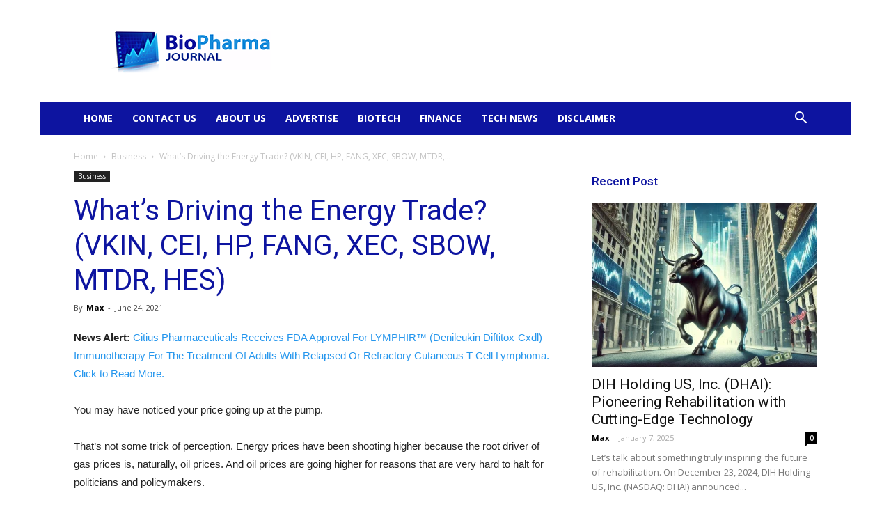

--- FILE ---
content_type: text/html; charset=UTF-8
request_url: https://biopharmajournal.com/2021/06/24/whats-driving-the-energy-trade-vkin-cei-hp-fang-xec-sbow-mtdr-hes/
body_size: 36903
content:
<!doctype html >
<!--[if IE 8]>    <html class="ie8" lang="en"> <![endif]-->
<!--[if IE 9]>    <html class="ie9" lang="en"> <![endif]-->
<!--[if gt IE 8]><!--> <html lang="en-US"> <!--<![endif]-->
<head><meta charset="UTF-8" /><script>if(navigator.userAgent.match(/MSIE|Internet Explorer/i)||navigator.userAgent.match(/Trident\/7\..*?rv:11/i)){var href=document.location.href;if(!href.match(/[?&]nowprocket/)){if(href.indexOf("?")==-1){if(href.indexOf("#")==-1){document.location.href=href+"?nowprocket=1"}else{document.location.href=href.replace("#","?nowprocket=1#")}}else{if(href.indexOf("#")==-1){document.location.href=href+"&nowprocket=1"}else{document.location.href=href.replace("#","&nowprocket=1#")}}}}</script><script>(()=>{class RocketLazyLoadScripts{constructor(){this.v="1.2.6",this.triggerEvents=["keydown","mousedown","mousemove","touchmove","touchstart","touchend","wheel"],this.userEventHandler=this.t.bind(this),this.touchStartHandler=this.i.bind(this),this.touchMoveHandler=this.o.bind(this),this.touchEndHandler=this.h.bind(this),this.clickHandler=this.u.bind(this),this.interceptedClicks=[],this.interceptedClickListeners=[],this.l(this),window.addEventListener("pageshow",(t=>{this.persisted=t.persisted,this.everythingLoaded&&this.m()})),this.CSPIssue=sessionStorage.getItem("rocketCSPIssue"),document.addEventListener("securitypolicyviolation",(t=>{this.CSPIssue||"script-src-elem"!==t.violatedDirective||"data"!==t.blockedURI||(this.CSPIssue=!0,sessionStorage.setItem("rocketCSPIssue",!0))})),document.addEventListener("DOMContentLoaded",(()=>{this.k()})),this.delayedScripts={normal:[],async:[],defer:[]},this.trash=[],this.allJQueries=[]}p(t){document.hidden?t.t():(this.triggerEvents.forEach((e=>window.addEventListener(e,t.userEventHandler,{passive:!0}))),window.addEventListener("touchstart",t.touchStartHandler,{passive:!0}),window.addEventListener("mousedown",t.touchStartHandler),document.addEventListener("visibilitychange",t.userEventHandler))}_(){this.triggerEvents.forEach((t=>window.removeEventListener(t,this.userEventHandler,{passive:!0}))),document.removeEventListener("visibilitychange",this.userEventHandler)}i(t){"HTML"!==t.target.tagName&&(window.addEventListener("touchend",this.touchEndHandler),window.addEventListener("mouseup",this.touchEndHandler),window.addEventListener("touchmove",this.touchMoveHandler,{passive:!0}),window.addEventListener("mousemove",this.touchMoveHandler),t.target.addEventListener("click",this.clickHandler),this.L(t.target,!0),this.S(t.target,"onclick","rocket-onclick"),this.C())}o(t){window.removeEventListener("touchend",this.touchEndHandler),window.removeEventListener("mouseup",this.touchEndHandler),window.removeEventListener("touchmove",this.touchMoveHandler,{passive:!0}),window.removeEventListener("mousemove",this.touchMoveHandler),t.target.removeEventListener("click",this.clickHandler),this.L(t.target,!1),this.S(t.target,"rocket-onclick","onclick"),this.M()}h(){window.removeEventListener("touchend",this.touchEndHandler),window.removeEventListener("mouseup",this.touchEndHandler),window.removeEventListener("touchmove",this.touchMoveHandler,{passive:!0}),window.removeEventListener("mousemove",this.touchMoveHandler)}u(t){t.target.removeEventListener("click",this.clickHandler),this.L(t.target,!1),this.S(t.target,"rocket-onclick","onclick"),this.interceptedClicks.push(t),t.preventDefault(),t.stopPropagation(),t.stopImmediatePropagation(),this.M()}O(){window.removeEventListener("touchstart",this.touchStartHandler,{passive:!0}),window.removeEventListener("mousedown",this.touchStartHandler),this.interceptedClicks.forEach((t=>{t.target.dispatchEvent(new MouseEvent("click",{view:t.view,bubbles:!0,cancelable:!0}))}))}l(t){EventTarget.prototype.addEventListenerWPRocketBase=EventTarget.prototype.addEventListener,EventTarget.prototype.addEventListener=function(e,i,o){"click"!==e||t.windowLoaded||i===t.clickHandler||t.interceptedClickListeners.push({target:this,func:i,options:o}),(this||window).addEventListenerWPRocketBase(e,i,o)}}L(t,e){this.interceptedClickListeners.forEach((i=>{i.target===t&&(e?t.removeEventListener("click",i.func,i.options):t.addEventListener("click",i.func,i.options))})),t.parentNode!==document.documentElement&&this.L(t.parentNode,e)}D(){return new Promise((t=>{this.P?this.M=t:t()}))}C(){this.P=!0}M(){this.P=!1}S(t,e,i){t.hasAttribute&&t.hasAttribute(e)&&(event.target.setAttribute(i,event.target.getAttribute(e)),event.target.removeAttribute(e))}t(){this._(this),"loading"===document.readyState?document.addEventListener("DOMContentLoaded",this.R.bind(this)):this.R()}k(){let t=[];document.querySelectorAll("script[type=rocketlazyloadscript][data-rocket-src]").forEach((e=>{let i=e.getAttribute("data-rocket-src");if(i&&!i.startsWith("data:")){0===i.indexOf("//")&&(i=location.protocol+i);try{const o=new URL(i).origin;o!==location.origin&&t.push({src:o,crossOrigin:e.crossOrigin||"module"===e.getAttribute("data-rocket-type")})}catch(t){}}})),t=[...new Map(t.map((t=>[JSON.stringify(t),t]))).values()],this.T(t,"preconnect")}async R(){this.lastBreath=Date.now(),this.j(this),this.F(this),this.I(),this.W(),this.q(),await this.A(this.delayedScripts.normal),await this.A(this.delayedScripts.defer),await this.A(this.delayedScripts.async);try{await this.U(),await this.H(this),await this.J()}catch(t){console.error(t)}window.dispatchEvent(new Event("rocket-allScriptsLoaded")),this.everythingLoaded=!0,this.D().then((()=>{this.O()})),this.N()}W(){document.querySelectorAll("script[type=rocketlazyloadscript]").forEach((t=>{t.hasAttribute("data-rocket-src")?t.hasAttribute("async")&&!1!==t.async?this.delayedScripts.async.push(t):t.hasAttribute("defer")&&!1!==t.defer||"module"===t.getAttribute("data-rocket-type")?this.delayedScripts.defer.push(t):this.delayedScripts.normal.push(t):this.delayedScripts.normal.push(t)}))}async B(t){if(await this.G(),!0!==t.noModule||!("noModule"in HTMLScriptElement.prototype))return new Promise((e=>{let i;function o(){(i||t).setAttribute("data-rocket-status","executed"),e()}try{if(navigator.userAgent.indexOf("Firefox/")>0||""===navigator.vendor||this.CSPIssue)i=document.createElement("script"),[...t.attributes].forEach((t=>{let e=t.nodeName;"type"!==e&&("data-rocket-type"===e&&(e="type"),"data-rocket-src"===e&&(e="src"),i.setAttribute(e,t.nodeValue))})),t.text&&(i.text=t.text),i.hasAttribute("src")?(i.addEventListener("load",o),i.addEventListener("error",(function(){i.setAttribute("data-rocket-status","failed-network"),e()})),setTimeout((()=>{i.isConnected||e()}),1)):(i.text=t.text,o()),t.parentNode.replaceChild(i,t);else{const i=t.getAttribute("data-rocket-type"),s=t.getAttribute("data-rocket-src");i?(t.type=i,t.removeAttribute("data-rocket-type")):t.removeAttribute("type"),t.addEventListener("load",o),t.addEventListener("error",(i=>{this.CSPIssue&&i.target.src.startsWith("data:")?(console.log("WPRocket: data-uri blocked by CSP -> fallback"),t.removeAttribute("src"),this.B(t).then(e)):(t.setAttribute("data-rocket-status","failed-network"),e())})),s?(t.removeAttribute("data-rocket-src"),t.src=s):t.src="data:text/javascript;base64,"+window.btoa(unescape(encodeURIComponent(t.text)))}}catch(i){t.setAttribute("data-rocket-status","failed-transform"),e()}}));t.setAttribute("data-rocket-status","skipped")}async A(t){const e=t.shift();return e&&e.isConnected?(await this.B(e),this.A(t)):Promise.resolve()}q(){this.T([...this.delayedScripts.normal,...this.delayedScripts.defer,...this.delayedScripts.async],"preload")}T(t,e){var i=document.createDocumentFragment();t.forEach((t=>{const o=t.getAttribute&&t.getAttribute("data-rocket-src")||t.src;if(o&&!o.startsWith("data:")){const s=document.createElement("link");s.href=o,s.rel=e,"preconnect"!==e&&(s.as="script"),t.getAttribute&&"module"===t.getAttribute("data-rocket-type")&&(s.crossOrigin=!0),t.crossOrigin&&(s.crossOrigin=t.crossOrigin),t.integrity&&(s.integrity=t.integrity),i.appendChild(s),this.trash.push(s)}})),document.head.appendChild(i)}j(t){let e={};function i(i,o){return e[o].eventsToRewrite.indexOf(i)>=0&&!t.everythingLoaded?"rocket-"+i:i}function o(t,o){!function(t){e[t]||(e[t]={originalFunctions:{add:t.addEventListener,remove:t.removeEventListener},eventsToRewrite:[]},t.addEventListener=function(){arguments[0]=i(arguments[0],t),e[t].originalFunctions.add.apply(t,arguments)},t.removeEventListener=function(){arguments[0]=i(arguments[0],t),e[t].originalFunctions.remove.apply(t,arguments)})}(t),e[t].eventsToRewrite.push(o)}function s(e,i){let o=e[i];e[i]=null,Object.defineProperty(e,i,{get:()=>o||function(){},set(s){t.everythingLoaded?o=s:e["rocket"+i]=o=s}})}o(document,"DOMContentLoaded"),o(window,"DOMContentLoaded"),o(window,"load"),o(window,"pageshow"),o(document,"readystatechange"),s(document,"onreadystatechange"),s(window,"onload"),s(window,"onpageshow");try{Object.defineProperty(document,"readyState",{get:()=>t.rocketReadyState,set(e){t.rocketReadyState=e},configurable:!0}),document.readyState="loading"}catch(t){console.log("WPRocket DJE readyState conflict, bypassing")}}F(t){let e;function i(e){return t.everythingLoaded?e:e.split(" ").map((t=>"load"===t||0===t.indexOf("load.")?"rocket-jquery-load":t)).join(" ")}function o(o){function s(t){const e=o.fn[t];o.fn[t]=o.fn.init.prototype[t]=function(){return this[0]===window&&("string"==typeof arguments[0]||arguments[0]instanceof String?arguments[0]=i(arguments[0]):"object"==typeof arguments[0]&&Object.keys(arguments[0]).forEach((t=>{const e=arguments[0][t];delete arguments[0][t],arguments[0][i(t)]=e}))),e.apply(this,arguments),this}}o&&o.fn&&!t.allJQueries.includes(o)&&(o.fn.ready=o.fn.init.prototype.ready=function(e){return t.domReadyFired?e.bind(document)(o):document.addEventListener("rocket-DOMContentLoaded",(()=>e.bind(document)(o))),o([])},s("on"),s("one"),t.allJQueries.push(o)),e=o}o(window.jQuery),Object.defineProperty(window,"jQuery",{get:()=>e,set(t){o(t)}})}async H(t){const e=document.querySelector("script[data-webpack]");e&&(await async function(){return new Promise((t=>{e.addEventListener("load",t),e.addEventListener("error",t)}))}(),await t.K(),await t.H(t))}async U(){this.domReadyFired=!0;try{document.readyState="interactive"}catch(t){}await this.G(),document.dispatchEvent(new Event("rocket-readystatechange")),await this.G(),document.rocketonreadystatechange&&document.rocketonreadystatechange(),await this.G(),document.dispatchEvent(new Event("rocket-DOMContentLoaded")),await this.G(),window.dispatchEvent(new Event("rocket-DOMContentLoaded"))}async J(){try{document.readyState="complete"}catch(t){}await this.G(),document.dispatchEvent(new Event("rocket-readystatechange")),await this.G(),document.rocketonreadystatechange&&document.rocketonreadystatechange(),await this.G(),window.dispatchEvent(new Event("rocket-load")),await this.G(),window.rocketonload&&window.rocketonload(),await this.G(),this.allJQueries.forEach((t=>t(window).trigger("rocket-jquery-load"))),await this.G();const t=new Event("rocket-pageshow");t.persisted=this.persisted,window.dispatchEvent(t),await this.G(),window.rocketonpageshow&&window.rocketonpageshow({persisted:this.persisted}),this.windowLoaded=!0}m(){document.onreadystatechange&&document.onreadystatechange(),window.onload&&window.onload(),window.onpageshow&&window.onpageshow({persisted:this.persisted})}I(){const t=new Map;document.write=document.writeln=function(e){const i=document.currentScript;i||console.error("WPRocket unable to document.write this: "+e);const o=document.createRange(),s=i.parentElement;let n=t.get(i);void 0===n&&(n=i.nextSibling,t.set(i,n));const c=document.createDocumentFragment();o.setStart(c,0),c.appendChild(o.createContextualFragment(e)),s.insertBefore(c,n)}}async G(){Date.now()-this.lastBreath>45&&(await this.K(),this.lastBreath=Date.now())}async K(){return document.hidden?new Promise((t=>setTimeout(t))):new Promise((t=>requestAnimationFrame(t)))}N(){this.trash.forEach((t=>t.remove()))}static run(){const t=new RocketLazyLoadScripts;t.p(t)}}RocketLazyLoadScripts.run()})();</script>
    <title>What’s Driving the Energy Trade? (VKIN, CEI, HP, FANG, XEC, SBOW, MTDR, HES) - BioPharmaJournal</title>
<link rel="preload" as="font" href="https://biopharmajournal.com/wp-content/themes/Newspaper/images/icons/newspaper.woff?17" crossorigin><link rel="preload" data-rocket-preload as="image" href="https://biopharmajournal.com/wp-content/uploads/2024/06/Bull-Market-Stocks-Today-324x235.webp" fetchpriority="high"><link rel="preload" data-rocket-preload as="style" href="https://fonts.googleapis.com/css?family=Roboto%3A300%2C400%2C400italic%2C500%2C500italic%2C700%2C900%7COpen%20Sans%3A300italic%2C400%2C400italic%2C600%2C600italic%2C700%2C300&#038;display=swap" /><link rel="stylesheet" href="https://fonts.googleapis.com/css?family=Roboto%3A300%2C400%2C400italic%2C500%2C500italic%2C700%2C900%7COpen%20Sans%3A300italic%2C400%2C400italic%2C600%2C600italic%2C700%2C300&#038;display=swap" media="print" onload="this.media='all'" /><noscript><link rel="stylesheet" href="https://fonts.googleapis.com/css?family=Roboto%3A300%2C400%2C400italic%2C500%2C500italic%2C700%2C900%7COpen%20Sans%3A300italic%2C400%2C400italic%2C600%2C600italic%2C700%2C300&#038;display=swap" /></noscript>
    
    <meta name="viewport" content="width=device-width, initial-scale=1.0">
    <link rel="pingback" href="https://biopharmajournal.com/xmlrpc.php" />
    <meta name='robots' content='index, follow, max-image-preview:large, max-snippet:-1, max-video-preview:-1' />
	<style>img:is([sizes="auto" i], [sizes^="auto," i]) { contain-intrinsic-size: 3000px 1500px }</style>
	<link rel="icon" type="image/png" href="https://biopharmajournal.com/wp-content/uploads/2020/04/fav.jpg">
	<!-- This site is optimized with the Yoast SEO Premium plugin v20.3 (Yoast SEO v24.3) - https://yoast.com/wordpress/plugins/seo/ -->
	<link rel="canonical" href="https://biopharmajournal.com/2021/06/24/whats-driving-the-energy-trade-vkin-cei-hp-fang-xec-sbow-mtdr-hes/" />
	<meta property="og:locale" content="en_US" />
	<meta property="og:type" content="article" />
	<meta property="og:title" content="What’s Driving the Energy Trade? (VKIN, CEI, HP, FANG, XEC, SBOW, MTDR, HES)" />
	<meta property="og:description" content="News Alert: Citius Pharmaceuticals Receives FDA Approval For LYMPHIR&trade; (Denileukin Diftitox-Cxdl) Immunotherapy For The Treatment Of Adults With Relapsed Or Refractory Cutaneous T-Cell Lymphoma. Click to Read More.You may have noticed your price going up at the pump. That’s not some trick of perception. Energy prices have been shooting higher because the root driver of [&hellip;]" />
	<meta property="og:url" content="https://biopharmajournal.com/2021/06/24/whats-driving-the-energy-trade-vkin-cei-hp-fang-xec-sbow-mtdr-hes/" />
	<meta property="og:site_name" content="BioPharmaJournal" />
	<meta property="article:published_time" content="2021-06-24T04:13:01+00:00" />
	<meta property="article:modified_time" content="2021-06-24T04:26:47+00:00" />
	<meta property="og:image" content="https://biopharmajournal.com/wp-content/uploads/2020/04/bullquotes.jpg" />
	<meta property="og:image:width" content="1200" />
	<meta property="og:image:height" content="806" />
	<meta property="og:image:type" content="image/jpeg" />
	<meta name="author" content="Max" />
	<meta name="twitter:card" content="summary_large_image" />
	<meta name="twitter:creator" content="@bullishfloaters" />
	<meta name="twitter:site" content="@bullishfloaters" />
	<meta name="twitter:label1" content="Written by" />
	<meta name="twitter:data1" content="Max" />
	<meta name="twitter:label2" content="Est. reading time" />
	<meta name="twitter:data2" content="6 minutes" />
	<script type="application/ld+json" class="yoast-schema-graph">{"@context":"https://schema.org","@graph":[{"@type":"Article","@id":"https://biopharmajournal.com/2021/06/24/whats-driving-the-energy-trade-vkin-cei-hp-fang-xec-sbow-mtdr-hes/#article","isPartOf":{"@id":"https://biopharmajournal.com/2021/06/24/whats-driving-the-energy-trade-vkin-cei-hp-fang-xec-sbow-mtdr-hes/"},"author":{"name":"Max","@id":"https://biopharmajournal.com/#/schema/person/8f28b3d517096c90163bbe1a72e0a724"},"headline":"What’s Driving the Energy Trade? (VKIN, CEI, HP, FANG, XEC, SBOW, MTDR, HES)","datePublished":"2021-06-24T04:13:01+00:00","dateModified":"2021-06-24T04:26:47+00:00","mainEntityOfPage":{"@id":"https://biopharmajournal.com/2021/06/24/whats-driving-the-energy-trade-vkin-cei-hp-fang-xec-sbow-mtdr-hes/"},"wordCount":1198,"publisher":{"@id":"https://biopharmajournal.com/#organization"},"image":{"@id":"https://biopharmajournal.com/2021/06/24/whats-driving-the-energy-trade-vkin-cei-hp-fang-xec-sbow-mtdr-hes/#primaryimage"},"thumbnailUrl":"https://biopharmajournal.com/wp-content/uploads/2020/04/bullquotes.jpg","keywords":["CEI","FANG","HES","HP","MTDR","SBOW","VKIN","XEC"],"articleSection":["Business","Featured"],"inLanguage":"en-US","copyrightYear":"2021","copyrightHolder":{"@id":"https://biopharmajournal.com/#organization"}},{"@type":"WebPage","@id":"https://biopharmajournal.com/2021/06/24/whats-driving-the-energy-trade-vkin-cei-hp-fang-xec-sbow-mtdr-hes/","url":"https://biopharmajournal.com/2021/06/24/whats-driving-the-energy-trade-vkin-cei-hp-fang-xec-sbow-mtdr-hes/","name":"What’s Driving the Energy Trade? (VKIN, CEI, HP, FANG, XEC, SBOW, MTDR, HES) - BioPharmaJournal","isPartOf":{"@id":"https://biopharmajournal.com/#website"},"primaryImageOfPage":{"@id":"https://biopharmajournal.com/2021/06/24/whats-driving-the-energy-trade-vkin-cei-hp-fang-xec-sbow-mtdr-hes/#primaryimage"},"image":{"@id":"https://biopharmajournal.com/2021/06/24/whats-driving-the-energy-trade-vkin-cei-hp-fang-xec-sbow-mtdr-hes/#primaryimage"},"thumbnailUrl":"https://biopharmajournal.com/wp-content/uploads/2020/04/bullquotes.jpg","datePublished":"2021-06-24T04:13:01+00:00","dateModified":"2021-06-24T04:26:47+00:00","breadcrumb":{"@id":"https://biopharmajournal.com/2021/06/24/whats-driving-the-energy-trade-vkin-cei-hp-fang-xec-sbow-mtdr-hes/#breadcrumb"},"inLanguage":"en-US","potentialAction":[{"@type":"ReadAction","target":["https://biopharmajournal.com/2021/06/24/whats-driving-the-energy-trade-vkin-cei-hp-fang-xec-sbow-mtdr-hes/"]}]},{"@type":"ImageObject","inLanguage":"en-US","@id":"https://biopharmajournal.com/2021/06/24/whats-driving-the-energy-trade-vkin-cei-hp-fang-xec-sbow-mtdr-hes/#primaryimage","url":"https://biopharmajournal.com/wp-content/uploads/2020/04/bullquotes.jpg","contentUrl":"https://biopharmajournal.com/wp-content/uploads/2020/04/bullquotes.jpg","width":1200,"height":806},{"@type":"BreadcrumbList","@id":"https://biopharmajournal.com/2021/06/24/whats-driving-the-energy-trade-vkin-cei-hp-fang-xec-sbow-mtdr-hes/#breadcrumb","itemListElement":[{"@type":"ListItem","position":1,"name":"Home","item":"https://biopharmajournal.com/"},{"@type":"ListItem","position":2,"name":"What’s Driving the Energy Trade? (VKIN, CEI, HP, FANG, XEC, SBOW, MTDR, HES)"}]},{"@type":"WebSite","@id":"https://biopharmajournal.com/#website","url":"https://biopharmajournal.com/","name":"BioPharmaJournal","description":"Biotech News From Wall Street","publisher":{"@id":"https://biopharmajournal.com/#organization"},"potentialAction":[{"@type":"SearchAction","target":{"@type":"EntryPoint","urlTemplate":"https://biopharmajournal.com/?s={search_term_string}"},"query-input":{"@type":"PropertyValueSpecification","valueRequired":true,"valueName":"search_term_string"}}],"inLanguage":"en-US"},{"@type":"Organization","@id":"https://biopharmajournal.com/#organization","name":"BioPharmaJournal","url":"https://biopharmajournal.com/","logo":{"@type":"ImageObject","inLanguage":"en-US","@id":"https://biopharmajournal.com/#/schema/logo/image/","url":"https://biopharmajournal.com/wp-content/uploads/2022/09/biopharma-235.png","contentUrl":"https://biopharmajournal.com/wp-content/uploads/2022/09/biopharma-235.png","width":235,"height":68,"caption":"BioPharmaJournal"},"image":{"@id":"https://biopharmajournal.com/#/schema/logo/image/"},"sameAs":["https://x.com/bullishfloaters"]},{"@type":"Person","@id":"https://biopharmajournal.com/#/schema/person/8f28b3d517096c90163bbe1a72e0a724","name":"Max","image":{"@type":"ImageObject","inLanguage":"en-US","@id":"https://biopharmajournal.com/#/schema/person/image/","url":"https://secure.gravatar.com/avatar/6c8d523d47f06bbae7b114b418ec0b26?s=96&d=mm&r=g","contentUrl":"https://secure.gravatar.com/avatar/6c8d523d47f06bbae7b114b418ec0b26?s=96&d=mm&r=g","caption":"Max"},"url":"https://biopharmajournal.com/author/courtney/"}]}</script>
	<!-- / Yoast SEO Premium plugin. -->


<link rel='dns-prefetch' href='//www.googletagmanager.com' />
<link rel='dns-prefetch' href='//fonts.googleapis.com' />
<link rel='dns-prefetch' href='//fonts.gstatic.com' />
<link rel='dns-prefetch' href='//i.ytimg.com' />
<link href='https://fonts.gstatic.com' crossorigin rel='preconnect' />
<link rel="alternate" type="application/rss+xml" title="BioPharmaJournal &raquo; Feed" href="https://biopharmajournal.com/feed/" />
<style id='wp-emoji-styles-inline-css' type='text/css'>

	img.wp-smiley, img.emoji {
		display: inline !important;
		border: none !important;
		box-shadow: none !important;
		height: 1em !important;
		width: 1em !important;
		margin: 0 0.07em !important;
		vertical-align: -0.1em !important;
		background: none !important;
		padding: 0 !important;
	}
</style>
<link rel='stylesheet' id='wp-block-library-css' href='https://biopharmajournal.com/wp-includes/css/dist/block-library/style.min.css?ver=6.7.4' type='text/css' media='all' />
<style id='classic-theme-styles-inline-css' type='text/css'>
/*! This file is auto-generated */
.wp-block-button__link{color:#fff;background-color:#32373c;border-radius:9999px;box-shadow:none;text-decoration:none;padding:calc(.667em + 2px) calc(1.333em + 2px);font-size:1.125em}.wp-block-file__button{background:#32373c;color:#fff;text-decoration:none}
</style>
<style id='global-styles-inline-css' type='text/css'>
:root{--wp--preset--aspect-ratio--square: 1;--wp--preset--aspect-ratio--4-3: 4/3;--wp--preset--aspect-ratio--3-4: 3/4;--wp--preset--aspect-ratio--3-2: 3/2;--wp--preset--aspect-ratio--2-3: 2/3;--wp--preset--aspect-ratio--16-9: 16/9;--wp--preset--aspect-ratio--9-16: 9/16;--wp--preset--color--black: #000000;--wp--preset--color--cyan-bluish-gray: #abb8c3;--wp--preset--color--white: #ffffff;--wp--preset--color--pale-pink: #f78da7;--wp--preset--color--vivid-red: #cf2e2e;--wp--preset--color--luminous-vivid-orange: #ff6900;--wp--preset--color--luminous-vivid-amber: #fcb900;--wp--preset--color--light-green-cyan: #7bdcb5;--wp--preset--color--vivid-green-cyan: #00d084;--wp--preset--color--pale-cyan-blue: #8ed1fc;--wp--preset--color--vivid-cyan-blue: #0693e3;--wp--preset--color--vivid-purple: #9b51e0;--wp--preset--gradient--vivid-cyan-blue-to-vivid-purple: linear-gradient(135deg,rgba(6,147,227,1) 0%,rgb(155,81,224) 100%);--wp--preset--gradient--light-green-cyan-to-vivid-green-cyan: linear-gradient(135deg,rgb(122,220,180) 0%,rgb(0,208,130) 100%);--wp--preset--gradient--luminous-vivid-amber-to-luminous-vivid-orange: linear-gradient(135deg,rgba(252,185,0,1) 0%,rgba(255,105,0,1) 100%);--wp--preset--gradient--luminous-vivid-orange-to-vivid-red: linear-gradient(135deg,rgba(255,105,0,1) 0%,rgb(207,46,46) 100%);--wp--preset--gradient--very-light-gray-to-cyan-bluish-gray: linear-gradient(135deg,rgb(238,238,238) 0%,rgb(169,184,195) 100%);--wp--preset--gradient--cool-to-warm-spectrum: linear-gradient(135deg,rgb(74,234,220) 0%,rgb(151,120,209) 20%,rgb(207,42,186) 40%,rgb(238,44,130) 60%,rgb(251,105,98) 80%,rgb(254,248,76) 100%);--wp--preset--gradient--blush-light-purple: linear-gradient(135deg,rgb(255,206,236) 0%,rgb(152,150,240) 100%);--wp--preset--gradient--blush-bordeaux: linear-gradient(135deg,rgb(254,205,165) 0%,rgb(254,45,45) 50%,rgb(107,0,62) 100%);--wp--preset--gradient--luminous-dusk: linear-gradient(135deg,rgb(255,203,112) 0%,rgb(199,81,192) 50%,rgb(65,88,208) 100%);--wp--preset--gradient--pale-ocean: linear-gradient(135deg,rgb(255,245,203) 0%,rgb(182,227,212) 50%,rgb(51,167,181) 100%);--wp--preset--gradient--electric-grass: linear-gradient(135deg,rgb(202,248,128) 0%,rgb(113,206,126) 100%);--wp--preset--gradient--midnight: linear-gradient(135deg,rgb(2,3,129) 0%,rgb(40,116,252) 100%);--wp--preset--font-size--small: 11px;--wp--preset--font-size--medium: 20px;--wp--preset--font-size--large: 32px;--wp--preset--font-size--x-large: 42px;--wp--preset--font-size--regular: 15px;--wp--preset--font-size--larger: 50px;--wp--preset--spacing--20: 0.44rem;--wp--preset--spacing--30: 0.67rem;--wp--preset--spacing--40: 1rem;--wp--preset--spacing--50: 1.5rem;--wp--preset--spacing--60: 2.25rem;--wp--preset--spacing--70: 3.38rem;--wp--preset--spacing--80: 5.06rem;--wp--preset--shadow--natural: 6px 6px 9px rgba(0, 0, 0, 0.2);--wp--preset--shadow--deep: 12px 12px 50px rgba(0, 0, 0, 0.4);--wp--preset--shadow--sharp: 6px 6px 0px rgba(0, 0, 0, 0.2);--wp--preset--shadow--outlined: 6px 6px 0px -3px rgba(255, 255, 255, 1), 6px 6px rgba(0, 0, 0, 1);--wp--preset--shadow--crisp: 6px 6px 0px rgba(0, 0, 0, 1);}:where(.is-layout-flex){gap: 0.5em;}:where(.is-layout-grid){gap: 0.5em;}body .is-layout-flex{display: flex;}.is-layout-flex{flex-wrap: wrap;align-items: center;}.is-layout-flex > :is(*, div){margin: 0;}body .is-layout-grid{display: grid;}.is-layout-grid > :is(*, div){margin: 0;}:where(.wp-block-columns.is-layout-flex){gap: 2em;}:where(.wp-block-columns.is-layout-grid){gap: 2em;}:where(.wp-block-post-template.is-layout-flex){gap: 1.25em;}:where(.wp-block-post-template.is-layout-grid){gap: 1.25em;}.has-black-color{color: var(--wp--preset--color--black) !important;}.has-cyan-bluish-gray-color{color: var(--wp--preset--color--cyan-bluish-gray) !important;}.has-white-color{color: var(--wp--preset--color--white) !important;}.has-pale-pink-color{color: var(--wp--preset--color--pale-pink) !important;}.has-vivid-red-color{color: var(--wp--preset--color--vivid-red) !important;}.has-luminous-vivid-orange-color{color: var(--wp--preset--color--luminous-vivid-orange) !important;}.has-luminous-vivid-amber-color{color: var(--wp--preset--color--luminous-vivid-amber) !important;}.has-light-green-cyan-color{color: var(--wp--preset--color--light-green-cyan) !important;}.has-vivid-green-cyan-color{color: var(--wp--preset--color--vivid-green-cyan) !important;}.has-pale-cyan-blue-color{color: var(--wp--preset--color--pale-cyan-blue) !important;}.has-vivid-cyan-blue-color{color: var(--wp--preset--color--vivid-cyan-blue) !important;}.has-vivid-purple-color{color: var(--wp--preset--color--vivid-purple) !important;}.has-black-background-color{background-color: var(--wp--preset--color--black) !important;}.has-cyan-bluish-gray-background-color{background-color: var(--wp--preset--color--cyan-bluish-gray) !important;}.has-white-background-color{background-color: var(--wp--preset--color--white) !important;}.has-pale-pink-background-color{background-color: var(--wp--preset--color--pale-pink) !important;}.has-vivid-red-background-color{background-color: var(--wp--preset--color--vivid-red) !important;}.has-luminous-vivid-orange-background-color{background-color: var(--wp--preset--color--luminous-vivid-orange) !important;}.has-luminous-vivid-amber-background-color{background-color: var(--wp--preset--color--luminous-vivid-amber) !important;}.has-light-green-cyan-background-color{background-color: var(--wp--preset--color--light-green-cyan) !important;}.has-vivid-green-cyan-background-color{background-color: var(--wp--preset--color--vivid-green-cyan) !important;}.has-pale-cyan-blue-background-color{background-color: var(--wp--preset--color--pale-cyan-blue) !important;}.has-vivid-cyan-blue-background-color{background-color: var(--wp--preset--color--vivid-cyan-blue) !important;}.has-vivid-purple-background-color{background-color: var(--wp--preset--color--vivid-purple) !important;}.has-black-border-color{border-color: var(--wp--preset--color--black) !important;}.has-cyan-bluish-gray-border-color{border-color: var(--wp--preset--color--cyan-bluish-gray) !important;}.has-white-border-color{border-color: var(--wp--preset--color--white) !important;}.has-pale-pink-border-color{border-color: var(--wp--preset--color--pale-pink) !important;}.has-vivid-red-border-color{border-color: var(--wp--preset--color--vivid-red) !important;}.has-luminous-vivid-orange-border-color{border-color: var(--wp--preset--color--luminous-vivid-orange) !important;}.has-luminous-vivid-amber-border-color{border-color: var(--wp--preset--color--luminous-vivid-amber) !important;}.has-light-green-cyan-border-color{border-color: var(--wp--preset--color--light-green-cyan) !important;}.has-vivid-green-cyan-border-color{border-color: var(--wp--preset--color--vivid-green-cyan) !important;}.has-pale-cyan-blue-border-color{border-color: var(--wp--preset--color--pale-cyan-blue) !important;}.has-vivid-cyan-blue-border-color{border-color: var(--wp--preset--color--vivid-cyan-blue) !important;}.has-vivid-purple-border-color{border-color: var(--wp--preset--color--vivid-purple) !important;}.has-vivid-cyan-blue-to-vivid-purple-gradient-background{background: var(--wp--preset--gradient--vivid-cyan-blue-to-vivid-purple) !important;}.has-light-green-cyan-to-vivid-green-cyan-gradient-background{background: var(--wp--preset--gradient--light-green-cyan-to-vivid-green-cyan) !important;}.has-luminous-vivid-amber-to-luminous-vivid-orange-gradient-background{background: var(--wp--preset--gradient--luminous-vivid-amber-to-luminous-vivid-orange) !important;}.has-luminous-vivid-orange-to-vivid-red-gradient-background{background: var(--wp--preset--gradient--luminous-vivid-orange-to-vivid-red) !important;}.has-very-light-gray-to-cyan-bluish-gray-gradient-background{background: var(--wp--preset--gradient--very-light-gray-to-cyan-bluish-gray) !important;}.has-cool-to-warm-spectrum-gradient-background{background: var(--wp--preset--gradient--cool-to-warm-spectrum) !important;}.has-blush-light-purple-gradient-background{background: var(--wp--preset--gradient--blush-light-purple) !important;}.has-blush-bordeaux-gradient-background{background: var(--wp--preset--gradient--blush-bordeaux) !important;}.has-luminous-dusk-gradient-background{background: var(--wp--preset--gradient--luminous-dusk) !important;}.has-pale-ocean-gradient-background{background: var(--wp--preset--gradient--pale-ocean) !important;}.has-electric-grass-gradient-background{background: var(--wp--preset--gradient--electric-grass) !important;}.has-midnight-gradient-background{background: var(--wp--preset--gradient--midnight) !important;}.has-small-font-size{font-size: var(--wp--preset--font-size--small) !important;}.has-medium-font-size{font-size: var(--wp--preset--font-size--medium) !important;}.has-large-font-size{font-size: var(--wp--preset--font-size--large) !important;}.has-x-large-font-size{font-size: var(--wp--preset--font-size--x-large) !important;}
:where(.wp-block-post-template.is-layout-flex){gap: 1.25em;}:where(.wp-block-post-template.is-layout-grid){gap: 1.25em;}
:where(.wp-block-columns.is-layout-flex){gap: 2em;}:where(.wp-block-columns.is-layout-grid){gap: 2em;}
:root :where(.wp-block-pullquote){font-size: 1.5em;line-height: 1.6;}
</style>
<link rel='stylesheet' id='td-plugin-multi-purpose-css' href='https://biopharmajournal.com/wp-content/plugins/td-composer/td-multi-purpose/style.css?ver=819b7f9b02b0195f80e3eab970f44973x' type='text/css' media='all' />

<link rel='stylesheet' id='td-theme-css' href='https://biopharmajournal.com/wp-content/themes/Newspaper/style.css?ver=10.2' type='text/css' media='all' />
<style id='td-theme-inline-css' type='text/css'>
    
        @media (max-width: 767px) {
            .td-header-desktop-wrap {
                display: none;
            }
        }
        @media (min-width: 767px) {
            .td-header-mobile-wrap {
                display: none;
            }
        }
    
	
</style>
<link rel='stylesheet' id='td-legacy-framework-front-style-css' href='https://biopharmajournal.com/wp-content/plugins/td-composer/legacy/Newspaper/assets/css/td_legacy_main.css?ver=819b7f9b02b0195f80e3eab970f44973x' type='text/css' media='all' />
<link rel='stylesheet' id='td-standard-pack-framework-front-style-css' href='https://biopharmajournal.com/wp-content/plugins/td-standard-pack/Newspaper/assets/css/td_standard_pack_main.css?ver=f3d6322e6f953bf07f46586e1d97917d' type='text/css' media='all' />
<script type="rocketlazyloadscript" data-rocket-type="text/javascript" data-rocket-src="https://biopharmajournal.com/wp-includes/js/jquery/jquery.min.js?ver=3.7.1" id="jquery-core-js"></script>
<script type="rocketlazyloadscript" data-rocket-type="text/javascript" data-rocket-src="https://biopharmajournal.com/wp-includes/js/jquery/jquery-migrate.min.js?ver=3.4.1" id="jquery-migrate-js" data-rocket-defer defer></script>

<!-- Google tag (gtag.js) snippet added by Site Kit -->

<!-- Google Analytics snippet added by Site Kit -->
<script type="rocketlazyloadscript" data-rocket-type="text/javascript" data-rocket-src="https://www.googletagmanager.com/gtag/js?id=GT-5TQFPS5" id="google_gtagjs-js" async></script>
<script type="rocketlazyloadscript" data-rocket-type="text/javascript" id="google_gtagjs-js-after">
/* <![CDATA[ */
window.dataLayer = window.dataLayer || [];function gtag(){dataLayer.push(arguments);}
gtag("set","linker",{"domains":["biopharmajournal.com"]});
gtag("js", new Date());
gtag("set", "developer_id.dZTNiMT", true);
gtag("config", "GT-5TQFPS5");
/* ]]> */
</script>

<!-- End Google tag (gtag.js) snippet added by Site Kit -->
<link rel="https://api.w.org/" href="https://biopharmajournal.com/wp-json/" /><link rel="alternate" title="JSON" type="application/json" href="https://biopharmajournal.com/wp-json/wp/v2/posts/3360" /><link rel="EditURI" type="application/rsd+xml" title="RSD" href="https://biopharmajournal.com/xmlrpc.php?rsd" />
<link rel='shortlink' href='https://biopharmajournal.com/?p=3360' />
<link rel="alternate" title="oEmbed (JSON)" type="application/json+oembed" href="https://biopharmajournal.com/wp-json/oembed/1.0/embed?url=https%3A%2F%2Fbiopharmajournal.com%2F2021%2F06%2F24%2Fwhats-driving-the-energy-trade-vkin-cei-hp-fang-xec-sbow-mtdr-hes%2F" />
<link rel="alternate" title="oEmbed (XML)" type="text/xml+oembed" href="https://biopharmajournal.com/wp-json/oembed/1.0/embed?url=https%3A%2F%2Fbiopharmajournal.com%2F2021%2F06%2F24%2Fwhats-driving-the-energy-trade-vkin-cei-hp-fang-xec-sbow-mtdr-hes%2F&#038;format=xml" />
<meta name="generator" content="Site Kit by Google 1.144.0" /><!-- Start ChirpyWeb Code --> <script type="rocketlazyloadscript" data-rocket-type="text/javascript"> !function(){ var e=document.createElement("link"); e.id="cw-manifest",e.rel="manifest",e.href="https://sdk.chirpyweb.com/media/websites/UllGRzFQSUI2U0Q5NEhNSlQ%3D/manifest.json"; var n=document.createElement("script"); n.src="https://sdk.chirpyweb.com/media/websites/UllGRzFQSUI2U0Q5NEhNSlQ%3D/sdk.min.js?ts="+Date.now(),document.head.append(e),document.head.append(n) }(); </script> <!-- End ChirpyWeb Code -->



<!-- Google Tag Manager -->
<script type="rocketlazyloadscript">(function(w,d,s,l,i){w[l]=w[l]||[];w[l].push({'gtm.start':
new Date().getTime(),event:'gtm.js'});var f=d.getElementsByTagName(s)[0],
j=d.createElement(s),dl=l!='dataLayer'?'&l='+l:'';j.async=true;j.src=
'https://www.googletagmanager.com/gtm.js?id='+i+dl;f.parentNode.insertBefore(j,f);
})(window,document,'script','dataLayer','GTM-MWRRCWQ6');</script>
<!-- End Google Tag Manager -->

  <script type="rocketlazyloadscript" data-minify="1" data-rocket-src="https://biopharmajournal.com/wp-content/cache/min/1/sdks/web/v16/OneSignalSDK.page.js?ver=1735472224" defer></script>
  <script type="rocketlazyloadscript">
          window.OneSignalDeferred = window.OneSignalDeferred || [];
          OneSignalDeferred.push(async function(OneSignal) {
            await OneSignal.init({
              appId: "0a610651-eb00-46ee-aac7-f1cfe6eb2e65",
              serviceWorkerOverrideForTypical: true,
              path: "https://biopharmajournal.com/wp-content/plugins/onesignal-free-web-push-notifications/sdk_files/",
              serviceWorkerParam: { scope: "/wp-content/plugins/onesignal-free-web-push-notifications/sdk_files/push/onesignal/" },
              serviceWorkerPath: "OneSignalSDKWorker.js",
            });
          });

          // Unregister the legacy OneSignal service worker to prevent scope conflicts
          if (navigator.serviceWorker) {
            navigator.serviceWorker.getRegistrations().then((registrations) => {
              // Iterate through all registered service workers
              registrations.forEach((registration) => {
                // Check the script URL to identify the specific service worker
                if (registration.active && registration.active.scriptURL.includes('OneSignalSDKWorker.js.php')) {
                  // Unregister the service worker
                  registration.unregister().then((success) => {
                    if (success) {
                      console.log('OneSignalSW: Successfully unregistered:', registration.active.scriptURL);
                    } else {
                      console.log('OneSignalSW: Failed to unregister:', registration.active.scriptURL);
                    }
                  });
                }
              });
            }).catch((error) => {
              console.error('Error fetching service worker registrations:', error);
            });
        }
        </script>
<!--[if lt IE 9]><script src="https://cdnjs.cloudflare.com/ajax/libs/html5shiv/3.7.3/html5shiv.js"></script><![endif]-->
    			<script type="rocketlazyloadscript">
				window.tdwGlobal = {"adminUrl":"https:\/\/biopharmajournal.com\/wp-admin\/","wpRestNonce":"744ecf550e","wpRestUrl":"https:\/\/biopharmajournal.com\/wp-json\/","permalinkStructure":"\/%year%\/%monthnum%\/%day%\/%postname%\/"};
			</script>
			
<!-- Google AdSense meta tags added by Site Kit -->
<meta name="google-adsense-platform-account" content="ca-host-pub-2644536267352236">
<meta name="google-adsense-platform-domain" content="sitekit.withgoogle.com">
<!-- End Google AdSense meta tags added by Site Kit -->

<!-- JS generated by theme -->

<script type="rocketlazyloadscript">
    
    

	    var tdBlocksArray = []; //here we store all the items for the current page

	    //td_block class - each ajax block uses a object of this class for requests
	    function tdBlock() {
		    this.id = '';
		    this.block_type = 1; //block type id (1-234 etc)
		    this.atts = '';
		    this.td_column_number = '';
		    this.td_current_page = 1; //
		    this.post_count = 0; //from wp
		    this.found_posts = 0; //from wp
		    this.max_num_pages = 0; //from wp
		    this.td_filter_value = ''; //current live filter value
		    this.is_ajax_running = false;
		    this.td_user_action = ''; // load more or infinite loader (used by the animation)
		    this.header_color = '';
		    this.ajax_pagination_infinite_stop = ''; //show load more at page x
	    }


        // td_js_generator - mini detector
        (function(){
            var htmlTag = document.getElementsByTagName("html")[0];

	        if ( navigator.userAgent.indexOf("MSIE 10.0") > -1 ) {
                htmlTag.className += ' ie10';
            }

            if ( !!navigator.userAgent.match(/Trident.*rv\:11\./) ) {
                htmlTag.className += ' ie11';
            }

	        if ( navigator.userAgent.indexOf("Edge") > -1 ) {
                htmlTag.className += ' ieEdge';
            }

            if ( /(iPad|iPhone|iPod)/g.test(navigator.userAgent) ) {
                htmlTag.className += ' td-md-is-ios';
            }

            var user_agent = navigator.userAgent.toLowerCase();
            if ( user_agent.indexOf("android") > -1 ) {
                htmlTag.className += ' td-md-is-android';
            }

            if ( -1 !== navigator.userAgent.indexOf('Mac OS X')  ) {
                htmlTag.className += ' td-md-is-os-x';
            }

            if ( /chrom(e|ium)/.test(navigator.userAgent.toLowerCase()) ) {
               htmlTag.className += ' td-md-is-chrome';
            }

            if ( -1 !== navigator.userAgent.indexOf('Firefox') ) {
                htmlTag.className += ' td-md-is-firefox';
            }

            if ( -1 !== navigator.userAgent.indexOf('Safari') && -1 === navigator.userAgent.indexOf('Chrome') ) {
                htmlTag.className += ' td-md-is-safari';
            }

            if( -1 !== navigator.userAgent.indexOf('IEMobile') ){
                htmlTag.className += ' td-md-is-iemobile';
            }

        })();




        var tdLocalCache = {};

        ( function () {
            "use strict";

            tdLocalCache = {
                data: {},
                remove: function (resource_id) {
                    delete tdLocalCache.data[resource_id];
                },
                exist: function (resource_id) {
                    return tdLocalCache.data.hasOwnProperty(resource_id) && tdLocalCache.data[resource_id] !== null;
                },
                get: function (resource_id) {
                    return tdLocalCache.data[resource_id];
                },
                set: function (resource_id, cachedData) {
                    tdLocalCache.remove(resource_id);
                    tdLocalCache.data[resource_id] = cachedData;
                }
            };
        })();

    
    
var td_viewport_interval_list=[{"limitBottom":767,"sidebarWidth":228},{"limitBottom":1018,"sidebarWidth":300},{"limitBottom":1140,"sidebarWidth":324}];
var tds_general_modal_image="yes";
var tdc_is_installed="yes";
var td_ajax_url="https:\/\/biopharmajournal.com\/wp-admin\/admin-ajax.php?td_theme_name=Newspaper&v=10.2";
var td_get_template_directory_uri="https:\/\/biopharmajournal.com\/wp-content\/plugins\/td-composer\/legacy\/common";
var tds_snap_menu="";
var tds_logo_on_sticky="";
var tds_header_style="3";
var td_please_wait="Please wait...";
var td_email_user_pass_incorrect="User or password incorrect!";
var td_email_user_incorrect="Email or username incorrect!";
var td_email_incorrect="Email incorrect!";
var tds_more_articles_on_post_enable="";
var tds_more_articles_on_post_time_to_wait="";
var tds_more_articles_on_post_pages_distance_from_top=0;
var tds_theme_color_site_wide="#2596ed";
var tds_smart_sidebar="enabled";
var tdThemeName="Newspaper";
var td_magnific_popup_translation_tPrev="Previous (Left arrow key)";
var td_magnific_popup_translation_tNext="Next (Right arrow key)";
var td_magnific_popup_translation_tCounter="%curr% of %total%";
var td_magnific_popup_translation_ajax_tError="The content from %url% could not be loaded.";
var td_magnific_popup_translation_image_tError="The image #%curr% could not be loaded.";
var tdBlockNonce="b971d10255";
var tdDateNamesI18n={"month_names":["January","February","March","April","May","June","July","August","September","October","November","December"],"month_names_short":["Jan","Feb","Mar","Apr","May","Jun","Jul","Aug","Sep","Oct","Nov","Dec"],"day_names":["Sunday","Monday","Tuesday","Wednesday","Thursday","Friday","Saturday"],"day_names_short":["Sun","Mon","Tue","Wed","Thu","Fri","Sat"]};
var td_ad_background_click_link="";
var td_ad_background_click_target="";
</script>


<!-- Header style compiled by theme -->

<style>
    
.td-header-wrap .black-menu .sf-menu > .current-menu-item > a,
    .td-header-wrap .black-menu .sf-menu > .current-menu-ancestor > a,
    .td-header-wrap .black-menu .sf-menu > .current-category-ancestor > a,
    .td-header-wrap .black-menu .sf-menu > li > a:hover,
    .td-header-wrap .black-menu .sf-menu > .sfHover > a,
    .sf-menu > .current-menu-item > a:after,
    .sf-menu > .current-menu-ancestor > a:after,
    .sf-menu > .current-category-ancestor > a:after,
    .sf-menu > li:hover > a:after,
    .sf-menu > .sfHover > a:after,
    .header-search-wrap .td-drop-down-search:after,
    .header-search-wrap .td-drop-down-search .btn:hover,
    input[type=submit]:hover,
    .td-read-more a,
    .td-post-category:hover,
    .td_top_authors .td-active .td-author-post-count,
    .td_top_authors .td-active .td-author-comments-count,
    .td_top_authors .td_mod_wrap:hover .td-author-post-count,
    .td_top_authors .td_mod_wrap:hover .td-author-comments-count,
    .td-404-sub-sub-title a:hover,
    .td-search-form-widget .wpb_button:hover,
    .td-rating-bar-wrap div,
    .dropcap,
    .td_wrapper_video_playlist .td_video_controls_playlist_wrapper,
    .wpb_default,
    .wpb_default:hover,
    .td-left-smart-list:hover,
    .td-right-smart-list:hover,
    .woocommerce-checkout .woocommerce input.button:hover,
    .woocommerce-page .woocommerce a.button:hover,
    .woocommerce-account div.woocommerce .button:hover,
    #bbpress-forums button:hover,
    .bbp_widget_login .button:hover,
    .td-footer-wrapper .td-post-category,
    .td-footer-wrapper .widget_product_search input[type="submit"]:hover,
    .woocommerce .product a.button:hover,
    .woocommerce .product #respond input#submit:hover,
    .woocommerce .checkout input#place_order:hover,
    .woocommerce .woocommerce.widget .button:hover,
    .single-product .product .summary .cart .button:hover,
    .woocommerce-cart .woocommerce table.cart .button:hover,
    .woocommerce-cart .woocommerce .shipping-calculator-form .button:hover,
    .td-next-prev-wrap a:hover,
    .td-load-more-wrap a:hover,
    .td-post-small-box a:hover,
    .page-nav .current,
    .page-nav:first-child > div,
    #bbpress-forums .bbp-pagination .current,
    #bbpress-forums #bbp-single-user-details #bbp-user-navigation li.current a,
    .td-theme-slider:hover .slide-meta-cat a,
    a.vc_btn-black:hover,
    .td-trending-now-wrapper:hover .td-trending-now-title,
    .td-scroll-up,
    .td-smart-list-button:hover,
    .td-weather-information:before,
    .td-weather-week:before,
    .td_block_exchange .td-exchange-header:before,
    .td-pulldown-syle-2 .td-subcat-dropdown ul:after,
    .td_block_template_9 .td-block-title:after,
    .td_block_template_15 .td-block-title:before,
    div.wpforms-container .wpforms-form div.wpforms-submit-container button[type=submit] {
        background-color: #2596ed;
    }

    .td_block_template_4 .td-related-title .td-cur-simple-item:before {
        border-color: #2596ed transparent transparent transparent !important;
    }

    .woocommerce .woocommerce-message .button:hover,
    .woocommerce .woocommerce-error .button:hover,
    .woocommerce .woocommerce-info .button:hover {
        background-color: #2596ed !important;
    }
    
    
    .td_block_template_4 .td-related-title .td-cur-simple-item,
    .td_block_template_3 .td-related-title .td-cur-simple-item,
    .td_block_template_9 .td-related-title:after {
        background-color: #2596ed;
    }

    .woocommerce .product .onsale,
    .woocommerce.widget .ui-slider .ui-slider-handle {
        background: none #2596ed;
    }

    .woocommerce.widget.widget_layered_nav_filters ul li a {
        background: none repeat scroll 0 0 #2596ed !important;
    }

    a,
    cite a:hover,
    .td-page-content blockquote p,
    .td-post-content blockquote p,
    .mce-content-body blockquote p,
    .comment-content blockquote p,
    .wpb_text_column blockquote p,
    .td_block_text_with_title blockquote p,
    .td_module_wrap:hover .entry-title a,
    .td-subcat-filter .td-subcat-list a:hover,
    .td-subcat-filter .td-subcat-dropdown a:hover,
    .td_quote_on_blocks,
    .dropcap2,
    .dropcap3,
    .td_top_authors .td-active .td-authors-name a,
    .td_top_authors .td_mod_wrap:hover .td-authors-name a,
    .td-post-next-prev-content a:hover,
    .author-box-wrap .td-author-social a:hover,
    .td-author-name a:hover,
    .td-author-url a:hover,
    .comment-reply-link:hover,
    .logged-in-as a:hover,
    #cancel-comment-reply-link:hover,
    .td-search-query,
    .widget a:hover,
    .td_wp_recentcomments a:hover,
    .archive .widget_archive .current,
    .archive .widget_archive .current a,
    .widget_calendar tfoot a:hover,
    .woocommerce a.added_to_cart:hover,
    .woocommerce-account .woocommerce-MyAccount-navigation a:hover,
    #bbpress-forums li.bbp-header .bbp-reply-content span a:hover,
    #bbpress-forums .bbp-forum-freshness a:hover,
    #bbpress-forums .bbp-topic-freshness a:hover,
    #bbpress-forums .bbp-forums-list li a:hover,
    #bbpress-forums .bbp-forum-title:hover,
    #bbpress-forums .bbp-topic-permalink:hover,
    #bbpress-forums .bbp-topic-started-by a:hover,
    #bbpress-forums .bbp-topic-started-in a:hover,
    #bbpress-forums .bbp-body .super-sticky li.bbp-topic-title .bbp-topic-permalink,
    #bbpress-forums .bbp-body .sticky li.bbp-topic-title .bbp-topic-permalink,
    .widget_display_replies .bbp-author-name,
    .widget_display_topics .bbp-author-name,
    .td-subfooter-menu li a:hover,
    a.vc_btn-black:hover,
    .td-smart-list-dropdown-wrap .td-smart-list-button:hover,
    .td-instagram-user a,
    .td-block-title-wrap .td-wrapper-pulldown-filter .td-pulldown-filter-display-option:hover,
    .td-block-title-wrap .td-wrapper-pulldown-filter .td-pulldown-filter-display-option:hover i,
    .td-block-title-wrap .td-wrapper-pulldown-filter .td-pulldown-filter-link:hover,
    .td-block-title-wrap .td-wrapper-pulldown-filter .td-pulldown-filter-item .td-cur-simple-item,
    .td_block_template_2 .td-related-title .td-cur-simple-item,
    .td_block_template_5 .td-related-title .td-cur-simple-item,
    .td_block_template_6 .td-related-title .td-cur-simple-item,
    .td_block_template_7 .td-related-title .td-cur-simple-item,
    .td_block_template_8 .td-related-title .td-cur-simple-item,
    .td_block_template_9 .td-related-title .td-cur-simple-item,
    .td_block_template_10 .td-related-title .td-cur-simple-item,
    .td_block_template_11 .td-related-title .td-cur-simple-item,
    .td_block_template_12 .td-related-title .td-cur-simple-item,
    .td_block_template_13 .td-related-title .td-cur-simple-item,
    .td_block_template_14 .td-related-title .td-cur-simple-item,
    .td_block_template_15 .td-related-title .td-cur-simple-item,
    .td_block_template_16 .td-related-title .td-cur-simple-item,
    .td_block_template_17 .td-related-title .td-cur-simple-item,
    .td-theme-wrap .sf-menu ul .td-menu-item > a:hover,
    .td-theme-wrap .sf-menu ul .sfHover > a,
    .td-theme-wrap .sf-menu ul .current-menu-ancestor > a,
    .td-theme-wrap .sf-menu ul .current-category-ancestor > a,
    .td-theme-wrap .sf-menu ul .current-menu-item > a,
    .td_outlined_btn,
     .td_block_categories_tags .td-ct-item:hover {
        color: #2596ed;
    }

    a.vc_btn-black.vc_btn_square_outlined:hover,
    a.vc_btn-black.vc_btn_outlined:hover {
        color: #2596ed !important;
    }

    .td-next-prev-wrap a:hover,
    .td-load-more-wrap a:hover,
    .td-post-small-box a:hover,
    .page-nav .current,
    .page-nav:first-child > div,
    #bbpress-forums .bbp-pagination .current,
    .post .td_quote_box,
    .page .td_quote_box,
    a.vc_btn-black:hover,
    .td_block_template_5 .td-block-title > *,
    .td_outlined_btn {
        border-color: #2596ed;
    }

    .td_wrapper_video_playlist .td_video_currently_playing:after {
        border-color: #2596ed !important;
    }

    .header-search-wrap .td-drop-down-search:before {
        border-color: transparent transparent #2596ed transparent;
    }

    .block-title > span,
    .block-title > a,
    .block-title > label,
    .widgettitle,
    .widgettitle:after,
    .td-trending-now-title,
    .td-trending-now-wrapper:hover .td-trending-now-title,
    .wpb_tabs li.ui-tabs-active a,
    .wpb_tabs li:hover a,
    .vc_tta-container .vc_tta-color-grey.vc_tta-tabs-position-top.vc_tta-style-classic .vc_tta-tabs-container .vc_tta-tab.vc_active > a,
    .vc_tta-container .vc_tta-color-grey.vc_tta-tabs-position-top.vc_tta-style-classic .vc_tta-tabs-container .vc_tta-tab:hover > a,
    .td_block_template_1 .td-related-title .td-cur-simple-item,
    .woocommerce .product .products h2:not(.woocommerce-loop-product__title),
    .td-subcat-filter .td-subcat-dropdown:hover .td-subcat-more, 
    .td_3D_btn,
    .td_shadow_btn,
    .td_default_btn,
    .td_round_btn, 
    .td_outlined_btn:hover {
    	background-color: #2596ed;
    }

    .woocommerce div.product .woocommerce-tabs ul.tabs li.active {
    	background-color: #2596ed !important;
    }

    .block-title,
    .td_block_template_1 .td-related-title,
    .wpb_tabs .wpb_tabs_nav,
    .vc_tta-container .vc_tta-color-grey.vc_tta-tabs-position-top.vc_tta-style-classic .vc_tta-tabs-container,
    .woocommerce div.product .woocommerce-tabs ul.tabs:before {
        border-color: #2596ed;
    }
    .td_block_wrap .td-subcat-item a.td-cur-simple-item {
	    color: #2596ed;
	}


    
    .td-grid-style-4 .entry-title
    {
        background-color: rgba(37, 150, 237, 0.7);
    }

    
    .td-theme-wrap .block-title > span,
    .td-theme-wrap .block-title > span > a,
    .td-theme-wrap .widget_rss .block-title .rsswidget,
    .td-theme-wrap .block-title > a,
    .widgettitle,
    .widgettitle > a,
    .td-trending-now-title,
    .wpb_tabs li.ui-tabs-active a,
    .wpb_tabs li:hover a,
    .vc_tta-container .vc_tta-color-grey.vc_tta-tabs-position-top.vc_tta-style-classic .vc_tta-tabs-container .vc_tta-tab.vc_active > a,
    .vc_tta-container .vc_tta-color-grey.vc_tta-tabs-position-top.vc_tta-style-classic .vc_tta-tabs-container .vc_tta-tab:hover > a,
    .td-related-title .td-cur-simple-item,
    .woocommerce div.product .woocommerce-tabs ul.tabs li.active,
    .woocommerce .product .products h2:not(.woocommerce-loop-product__title),
    .td-theme-wrap .td_block_template_2 .td-block-title > *,
    .td-theme-wrap .td_block_template_3 .td-block-title > *,
    .td-theme-wrap .td_block_template_4 .td-block-title > *,
    .td-theme-wrap .td_block_template_5 .td-block-title > *,
    .td-theme-wrap .td_block_template_6 .td-block-title > *,
    .td-theme-wrap .td_block_template_6 .td-block-title:before,
    .td-theme-wrap .td_block_template_7 .td-block-title > *,
    .td-theme-wrap .td_block_template_8 .td-block-title > *,
    .td-theme-wrap .td_block_template_9 .td-block-title > *,
    .td-theme-wrap .td_block_template_10 .td-block-title > *,
    .td-theme-wrap .td_block_template_11 .td-block-title > *,
    .td-theme-wrap .td_block_template_12 .td-block-title > *,
    .td-theme-wrap .td_block_template_13 .td-block-title > span,
    .td-theme-wrap .td_block_template_13 .td-block-title > a,
    .td-theme-wrap .td_block_template_14 .td-block-title > *,
    .td-theme-wrap .td_block_template_14 .td-block-title-wrap .td-wrapper-pulldown-filter .td-pulldown-filter-display-option,
    .td-theme-wrap .td_block_template_14 .td-block-title-wrap .td-wrapper-pulldown-filter .td-pulldown-filter-display-option i,
    .td-theme-wrap .td_block_template_14 .td-block-title-wrap .td-wrapper-pulldown-filter .td-pulldown-filter-display-option:hover,
    .td-theme-wrap .td_block_template_14 .td-block-title-wrap .td-wrapper-pulldown-filter .td-pulldown-filter-display-option:hover i,
    .td-theme-wrap .td_block_template_15 .td-block-title > *,
    .td-theme-wrap .td_block_template_15 .td-block-title-wrap .td-wrapper-pulldown-filter,
    .td-theme-wrap .td_block_template_15 .td-block-title-wrap .td-wrapper-pulldown-filter i,
    .td-theme-wrap .td_block_template_16 .td-block-title > *,
    .td-theme-wrap .td_block_template_17 .td-block-title > * {
    	color: #0d14a0;
    }


    
    .td-menu-background:before,
    .td-search-background:before {
        background: rgba(0,0,0,0.5);
        background: -moz-linear-gradient(top, rgba(0,0,0,0.5) 0%, rgba(0,0,0,0.6) 100%);
        background: -webkit-gradient(left top, left bottom, color-stop(0%, rgba(0,0,0,0.5)), color-stop(100%, rgba(0,0,0,0.6)));
        background: -webkit-linear-gradient(top, rgba(0,0,0,0.5) 0%, rgba(0,0,0,0.6) 100%);
        background: -o-linear-gradient(top, rgba(0,0,0,0.5) 0%, rgba(0,0,0,0.6) 100%);
        background: -ms-linear-gradient(top, rgba(0,0,0,0.5) 0%, rgba(0,0,0,0.6) 100%);
        background: linear-gradient(to bottom, rgba(0,0,0,0.5) 0%, rgba(0,0,0,0.6) 100%);
        filter: progid:DXImageTransform.Microsoft.gradient( startColorstr='rgba(0,0,0,0.5)', endColorstr='rgba(0,0,0,0.6)', GradientType=0 );
    }

    
    .td-page-header h1,
    .td-page-title,
    .woocommerce-page .page-title {
    	color: #0d14a0;
    }

    
    .td-page-content h1,
    .td-page-content h2,
    .td-page-content h3,
    .td-page-content h4,
    .td-page-content h5,
    .td-page-content h6 {
    	color: #0d14a0;
    }

    .td-page-content .widgettitle {
        color: #fff;
    }.td-header-style-12 .td-header-menu-wrap-full,
    .td-header-style-12 .td-affix,
    .td-grid-style-1.td-hover-1 .td-big-grid-post:hover .td-post-category,
    .td-grid-style-5.td-hover-1 .td-big-grid-post:hover .td-post-category,
    .td_category_template_3 .td-current-sub-category,
    .td_category_template_8 .td-category-header .td-category a.td-current-sub-category,
    .td_category_template_4 .td-category-siblings .td-category a:hover,
     .td_block_big_grid_9.td-grid-style-1 .td-post-category,
    .td_block_big_grid_9.td-grid-style-5 .td-post-category,
    .td-grid-style-6.td-hover-1 .td-module-thumb:after,
     .tdm-menu-active-style5 .td-header-menu-wrap .sf-menu > .current-menu-item > a,
    .tdm-menu-active-style5 .td-header-menu-wrap .sf-menu > .current-menu-ancestor > a,
    .tdm-menu-active-style5 .td-header-menu-wrap .sf-menu > .current-category-ancestor > a,
    .tdm-menu-active-style5 .td-header-menu-wrap .sf-menu > li > a:hover,
    .tdm-menu-active-style5 .td-header-menu-wrap .sf-menu > .sfHover > a {
        background-color: #2596ed;
    }
    
    .td_mega_menu_sub_cats .cur-sub-cat,
    .td-mega-span h3 a:hover,
    .td_mod_mega_menu:hover .entry-title a,
    .header-search-wrap .result-msg a:hover,
    .td-header-top-menu .td-drop-down-search .td_module_wrap:hover .entry-title a,
    .td-header-top-menu .td-icon-search:hover,
    .td-header-wrap .result-msg a:hover,
    .top-header-menu li a:hover,
    .top-header-menu .current-menu-item > a,
    .top-header-menu .current-menu-ancestor > a,
    .top-header-menu .current-category-ancestor > a,
    .td-social-icon-wrap > a:hover,
    .td-header-sp-top-widget .td-social-icon-wrap a:hover,
    .td_mod_related_posts:hover h3 > a,
    .td-post-template-11 .td-related-title .td-related-left:hover,
    .td-post-template-11 .td-related-title .td-related-right:hover,
    .td-post-template-11 .td-related-title .td-cur-simple-item,
    .td-post-template-11 .td_block_related_posts .td-next-prev-wrap a:hover,
    .td-category-header .td-pulldown-category-filter-link:hover,
    .td-category-siblings .td-subcat-dropdown a:hover,
    .td-category-siblings .td-subcat-dropdown a.td-current-sub-category,
    .footer-text-wrap .footer-email-wrap a,
    .footer-social-wrap a:hover,
    .td_module_17 .td-read-more a:hover,
    .td_module_18 .td-read-more a:hover,
    .td_module_19 .td-post-author-name a:hover,
    .td-pulldown-syle-2 .td-subcat-dropdown:hover .td-subcat-more span,
    .td-pulldown-syle-2 .td-subcat-dropdown:hover .td-subcat-more i,
    .td-pulldown-syle-3 .td-subcat-dropdown:hover .td-subcat-more span,
    .td-pulldown-syle-3 .td-subcat-dropdown:hover .td-subcat-more i,
    .tdm-menu-active-style3 .tdm-header.td-header-wrap .sf-menu > .current-category-ancestor > a,
    .tdm-menu-active-style3 .tdm-header.td-header-wrap .sf-menu > .current-menu-ancestor > a,
    .tdm-menu-active-style3 .tdm-header.td-header-wrap .sf-menu > .current-menu-item > a,
    .tdm-menu-active-style3 .tdm-header.td-header-wrap .sf-menu > .sfHover > a,
    .tdm-menu-active-style3 .tdm-header.td-header-wrap .sf-menu > li > a:hover {
        color: #2596ed;
    }
    
    .td-mega-menu-page .wpb_content_element ul li a:hover,
    .td-theme-wrap .td-aj-search-results .td_module_wrap:hover .entry-title a,
    .td-theme-wrap .header-search-wrap .result-msg a:hover {
        color: #2596ed !important;
    }
    
    .td_category_template_8 .td-category-header .td-category a.td-current-sub-category,
    .td_category_template_4 .td-category-siblings .td-category a:hover,
    .tdm-menu-active-style4 .tdm-header .sf-menu > .current-menu-item > a,
    .tdm-menu-active-style4 .tdm-header .sf-menu > .current-menu-ancestor > a,
    .tdm-menu-active-style4 .tdm-header .sf-menu > .current-category-ancestor > a,
    .tdm-menu-active-style4 .tdm-header .sf-menu > li > a:hover,
    .tdm-menu-active-style4 .tdm-header .sf-menu > .sfHover > a {
        border-color: #2596ed;
    }
    
    


    
    .td-header-wrap .td-header-top-menu-full,
    .td-header-wrap .top-header-menu .sub-menu,
    .tdm-header-style-1.td-header-wrap .td-header-top-menu-full,
    .tdm-header-style-1.td-header-wrap .top-header-menu .sub-menu,
    .tdm-header-style-2.td-header-wrap .td-header-top-menu-full,
    .tdm-header-style-2.td-header-wrap .top-header-menu .sub-menu,
    .tdm-header-style-3.td-header-wrap .td-header-top-menu-full,
    .tdm-header-style-3.td-header-wrap .top-header-menu .sub-menu {
        background-color: #ffffff;
    }
    .td-header-style-8 .td-header-top-menu-full {
        background-color: transparent;
    }
    .td-header-style-8 .td-header-top-menu-full .td-header-top-menu {
        background-color: #ffffff;
        padding-left: 15px;
        padding-right: 15px;
    }

    .td-header-wrap .td-header-top-menu-full .td-header-top-menu,
    .td-header-wrap .td-header-top-menu-full {
        border-bottom: none;
    }


    
    .td-header-wrap .td-header-menu-wrap-full,
    .td-header-menu-wrap.td-affix,
    .td-header-style-3 .td-header-main-menu,
    .td-header-style-3 .td-affix .td-header-main-menu,
    .td-header-style-4 .td-header-main-menu,
    .td-header-style-4 .td-affix .td-header-main-menu,
    .td-header-style-8 .td-header-menu-wrap.td-affix,
    .td-header-style-8 .td-header-top-menu-full {
        background-color: #0d14a0;
    }
    .td-boxed-layout .td-header-style-3 .td-header-menu-wrap,
    .td-boxed-layout .td-header-style-4 .td-header-menu-wrap,
    .td-header-style-3 .td_stretch_content .td-header-menu-wrap,
    .td-header-style-4 .td_stretch_content .td-header-menu-wrap {
    	background-color: #0d14a0 !important;
    }
    @media (min-width: 1019px) {
        .td-header-style-1 .td-header-sp-recs,
        .td-header-style-1 .td-header-sp-logo {
            margin-bottom: 28px;
        }
    }
    @media (min-width: 768px) and (max-width: 1018px) {
        .td-header-style-1 .td-header-sp-recs,
        .td-header-style-1 .td-header-sp-logo {
            margin-bottom: 14px;
        }
    }
    .td-header-style-7 .td-header-top-menu {
        border-bottom: none;
    }

    
    .sf-menu > .current-menu-item > a:after,
    .sf-menu > .current-menu-ancestor > a:after,
    .sf-menu > .current-category-ancestor > a:after,
    .sf-menu > li:hover > a:after,
    .sf-menu > .sfHover > a:after,
    .td_block_mega_menu .td-next-prev-wrap a:hover,
    .td-mega-span .td-post-category:hover,
     .td-header-wrap .black-menu .sf-menu > li > a:hover,
    .td-header-wrap .black-menu .sf-menu > .current-menu-ancestor > a,
    .td-header-wrap .black-menu .sf-menu > .sfHover > a,
    .td-header-wrap .black-menu .sf-menu > .current-menu-item > a,
    .td-header-wrap .black-menu .sf-menu > .current-menu-ancestor > a,
    .td-header-wrap .black-menu .sf-menu > .current-category-ancestor > a,
    .tdm-menu-active-style5 .tdm-header .td-header-menu-wrap .sf-menu > .current-menu-item > a,
    .tdm-menu-active-style5 .tdm-header .td-header-menu-wrap .sf-menu > .current-menu-ancestor > a,
    .tdm-menu-active-style5 .tdm-header .td-header-menu-wrap .sf-menu > .current-category-ancestor > a,
    .tdm-menu-active-style5 .tdm-header .td-header-menu-wrap .sf-menu > li > a:hover,
    .tdm-menu-active-style5 .tdm-header .td-header-menu-wrap .sf-menu > .sfHover > a {
        background-color: #4db2ec;
    }
    .td_block_mega_menu .td-next-prev-wrap a:hover,
    .tdm-menu-active-style4 .tdm-header .sf-menu > .current-menu-item > a,
    .tdm-menu-active-style4 .tdm-header .sf-menu > .current-menu-ancestor > a,
    .tdm-menu-active-style4 .tdm-header .sf-menu > .current-category-ancestor > a,
    .tdm-menu-active-style4 .tdm-header .sf-menu > li > a:hover,
    .tdm-menu-active-style4 .tdm-header .sf-menu > .sfHover > a {
        border-color: #4db2ec;
    }
    .header-search-wrap .td-drop-down-search:before {
        border-color: transparent transparent #4db2ec transparent;
    }
    .td_mega_menu_sub_cats .cur-sub-cat,
    .td_mod_mega_menu:hover .entry-title a,
    .td-theme-wrap .sf-menu ul .td-menu-item > a:hover,
    .td-theme-wrap .sf-menu ul .sfHover > a,
    .td-theme-wrap .sf-menu ul .current-menu-ancestor > a,
    .td-theme-wrap .sf-menu ul .current-category-ancestor > a,
    .td-theme-wrap .sf-menu ul .current-menu-item > a,
    .tdm-menu-active-style3 .tdm-header.td-header-wrap .sf-menu > .current-menu-item > a,
    .tdm-menu-active-style3 .tdm-header.td-header-wrap .sf-menu > .current-menu-ancestor > a,
    .tdm-menu-active-style3 .tdm-header.td-header-wrap .sf-menu > .current-category-ancestor > a,
    .tdm-menu-active-style3 .tdm-header.td-header-wrap .sf-menu > li > a:hover,
    .tdm-menu-active-style3 .tdm-header.td-header-wrap .sf-menu > .sfHover > a {
        color: #4db2ec;
    }
    

    
    .td-header-wrap .td-header-menu-wrap .sf-menu > li > a,
    .td-header-wrap .td-header-menu-social .td-social-icon-wrap a,
    .td-header-style-4 .td-header-menu-social .td-social-icon-wrap i,
    .td-header-style-5 .td-header-menu-social .td-social-icon-wrap i,
    .td-header-style-6 .td-header-menu-social .td-social-icon-wrap i,
    .td-header-style-12 .td-header-menu-social .td-social-icon-wrap i,
    .td-header-wrap .header-search-wrap #td-header-search-button .td-icon-search {
        color: #ffffff;
    }
    .td-header-wrap .td-header-menu-social + .td-search-wrapper #td-header-search-button:before {
      background-color: #ffffff;
    }
    
    
    
    .td-header-menu-wrap.td-affix,
    .td-header-style-3 .td-affix .td-header-main-menu,
    .td-header-style-4 .td-affix .td-header-main-menu,
    .td-header-style-8 .td-header-menu-wrap.td-affix {
        background-color: #0d14a0;
    }
   
    
    
    .td-affix .sf-menu > .current-menu-item > a:after,
    .td-affix .sf-menu > .current-menu-ancestor > a:after,
    .td-affix .sf-menu > .current-category-ancestor > a:after,
    .td-affix .sf-menu > li:hover > a:after,
    .td-affix .sf-menu > .sfHover > a:after,
    .td-header-wrap .td-affix .black-menu .sf-menu > li > a:hover,
    .td-header-wrap .td-affix .black-menu .sf-menu > .current-menu-ancestor > a,
    .td-header-wrap .td-affix .black-menu .sf-menu > .sfHover > a,
    .td-affix  .header-search-wrap .td-drop-down-search:after,
    .td-affix  .header-search-wrap .td-drop-down-search .btn:hover,
    .td-header-wrap .td-affix  .black-menu .sf-menu > .current-menu-item > a,
    .td-header-wrap .td-affix  .black-menu .sf-menu > .current-menu-ancestor > a,
    .td-header-wrap .td-affix  .black-menu .sf-menu > .current-category-ancestor > a,
    .tdm-menu-active-style5 .tdm-header .td-header-menu-wrap.td-affix .sf-menu > .current-menu-item > a,
    .tdm-menu-active-style5 .tdm-header .td-header-menu-wrap.td-affix .sf-menu > .current-menu-ancestor > a,
    .tdm-menu-active-style5 .tdm-header .td-header-menu-wrap.td-affix .sf-menu > .current-category-ancestor > a,
    .tdm-menu-active-style5 .tdm-header .td-header-menu-wrap.td-affix .sf-menu > li > a:hover,
    .tdm-menu-active-style5 .tdm-header .td-header-menu-wrap.td-affix .sf-menu > .sfHover > a {
        background-color: #4db2ec;
    }
    .td-affix  .header-search-wrap .td-drop-down-search:before {
        border-color: transparent transparent #4db2ec transparent;
    }
    .tdm-menu-active-style4 .tdm-header .td-affix .sf-menu > .current-menu-item > a,
    .tdm-menu-active-style4 .tdm-header .td-affix .sf-menu > .current-menu-ancestor > a,
    .tdm-menu-active-style4 .tdm-header .td-affix .sf-menu > .current-category-ancestor > a,
    .tdm-menu-active-style4 .tdm-header .td-affix .sf-menu > li > a:hover,
    .tdm-menu-active-style4 .tdm-header .td-affix .sf-menu > .sfHover > a {
        border-color: #4db2ec;
    }
    .td-theme-wrap .td-affix .sf-menu ul .td-menu-item > a:hover,
    .td-theme-wrap .td-affix .sf-menu ul .sfHover > a,
    .td-theme-wrap .td-affix .sf-menu ul .current-menu-ancestor > a,
    .td-theme-wrap .td-affix .sf-menu ul .current-category-ancestor > a,
    .td-theme-wrap .td-affix .sf-menu ul .current-menu-item > a,
    .tdm-menu-active-style3 .tdm-header .td-affix .sf-menu > .current-menu-item > a,
    .tdm-menu-active-style3 .tdm-header .td-affix .sf-menu > .current-menu-ancestor > a,
    .tdm-menu-active-style3 .tdm-header .td-affix .sf-menu > .current-category-ancestor > a,
    .tdm-menu-active-style3 .tdm-header .td-affix .sf-menu > li > a:hover,
    .tdm-menu-active-style3 .tdm-header .td-affix .sf-menu > .sfHover > a {
        color: #4db2ec;
    }
    
    .td-header-wrap .td-header-menu-wrap.td-affix .sf-menu > li > a,
    .td-header-wrap .td-affix .td-header-menu-social .td-social-icon-wrap a,
    .td-header-style-4 .td-affix .td-header-menu-social .td-social-icon-wrap i,
    .td-header-style-5 .td-affix .td-header-menu-social .td-social-icon-wrap i,
    .td-header-style-6 .td-affix .td-header-menu-social .td-social-icon-wrap i,
    .td-header-style-12 .td-affix .td-header-menu-social .td-social-icon-wrap i,
    .td-header-wrap .td-affix .header-search-wrap .td-icon-search {
        color: #ffffff;
    }
    .td-header-wrap .td-affix .td-header-menu-social + .td-search-wrapper #td-header-search-button:before {
        background-color: #ffffff;
    }


    
    .td-header-wrap .td-header-menu-social .td-social-icon-wrap a {
        color: #ffffff;
    }
    
    .td-header-wrap .td-header-menu-social .td-social-icon-wrap:hover i {
        color: #ffffff;
    }
    
    
     
    .td-theme-wrap .td-mega-span h3 a {
        color: #0d14a0;
    }
    
    .td-theme-wrap .td_mega_menu_sub_cats a {
        color: #0d14a0;
    }
    
    .td-banner-wrap-full,
    .td-header-style-11 .td-logo-wrap-full {
        background-color: #ffffff;
    }
    .td-header-style-11 .td-logo-wrap-full {
        border-bottom: 0;
    }
    @media (min-width: 1019px) {
        .td-header-style-2 .td-header-sp-recs,
        .td-header-style-5 .td-a-rec-id-header > div,
        .td-header-style-5 .td-g-rec-id-header > .adsbygoogle,
        .td-header-style-6 .td-a-rec-id-header > div,
        .td-header-style-6 .td-g-rec-id-header > .adsbygoogle,
        .td-header-style-7 .td-a-rec-id-header > div,
        .td-header-style-7 .td-g-rec-id-header > .adsbygoogle,
        .td-header-style-8 .td-a-rec-id-header > div,
        .td-header-style-8 .td-g-rec-id-header > .adsbygoogle,
        .td-header-style-12 .td-a-rec-id-header > div,
        .td-header-style-12 .td-g-rec-id-header > .adsbygoogle {
            margin-bottom: 24px !important;
        }
    }
    @media (min-width: 768px) and (max-width: 1018px) {
        .td-header-style-2 .td-header-sp-recs,
        .td-header-style-5 .td-a-rec-id-header > div,
        .td-header-style-5 .td-g-rec-id-header > .adsbygoogle,
        .td-header-style-6 .td-a-rec-id-header > div,
        .td-header-style-6 .td-g-rec-id-header > .adsbygoogle,
        .td-header-style-7 .td-a-rec-id-header > div,
        .td-header-style-7 .td-g-rec-id-header > .adsbygoogle,
        .td-header-style-8 .td-a-rec-id-header > div,
        .td-header-style-8 .td-g-rec-id-header > .adsbygoogle,
        .td-header-style-12 .td-a-rec-id-header > div,
        .td-header-style-12 .td-g-rec-id-header > .adsbygoogle {
            margin-bottom: 14px !important;
        }
    }
    
    
    
    .td-header-wrap .td-logo-text-container .td-logo-text {
        color: #0d14a0;
    }

    
    .td-header-wrap .td-logo-text-container .td-tagline-text {
        color: #0d14a0;
    }
    
    
    
    .td-theme-wrap .sf-menu .td-normal-menu .sub-menu {
        background-color: #4db2ec;
    }
    
    .td-theme-wrap .sf-menu .td-normal-menu .sub-menu .td-menu-item > a {
        color: #ffffff;
    }
    
    .td-theme-wrap .sf-menu .td-normal-menu .td-menu-item > a:hover,
    .td-theme-wrap .sf-menu .td-normal-menu .sfHover > a,
    .td-theme-wrap .sf-menu .td-normal-menu .current-menu-ancestor > a,
    .td-theme-wrap .sf-menu .td-normal-menu .current-category-ancestor > a,
    .td-theme-wrap .sf-menu .td-normal-menu .current-menu-item > a {
        background-color: #4db2ec;
    }
    
    .td-theme-wrap .sf-menu .td-normal-menu .td-menu-item > a:hover,
    .td-theme-wrap .sf-menu .td-normal-menu .sfHover > a,
    .td-theme-wrap .sf-menu .td-normal-menu .current-menu-ancestor > a,
    .td-theme-wrap .sf-menu .td-normal-menu .current-category-ancestor > a,
    .td-theme-wrap .sf-menu .td-normal-menu .current-menu-item > a {
        color: #ffffff;
    }
    
    
   
    
    .td-footer-wrapper,
    .td-footer-wrapper .td_block_template_7 .td-block-title > *,
    .td-footer-wrapper .td_block_template_17 .td-block-title,
    .td-footer-wrapper .td-block-title-wrap .td-wrapper-pulldown-filter {
        background-color: #0d14a0;
    }

    
    .td-sub-footer-container {
        background-color: #0d14a0;
    }
    
    
    .post .td-post-header .entry-title {
        color: #0d14a0;
    }
    .td_module_15 .entry-title a {
        color: #0d14a0;
    }

    
    .td-post-content h1,
    .td-post-content h2,
    .td-post-content h3,
    .td-post-content h4,
    .td-post-content h5,
    .td-post-content h6 {
    	color: #0d14a0;
    }

    
    .td-post-template-1 .td-post-header .entry-title {
        font-family:Roboto;
	font-size:60px;
	line-height:70px;
	font-weight:bold;
	
    }
    
    .td-post-template-12 .td-post-header .entry-title {
        font-family:Roboto;
	font-size:60px;
	line-height:70px;
	font-weight:bold;
	
    }
    
    .td-post-template-13 .td-post-header .entry-title {
        line-height:70px;
	font-weight:bold;
	
    }
    
    
    
    .td-post-content h1 {
        font-family:Roboto;
	font-size:60px;
	line-height:70px;
	
    }
    
    .td-post-content h2 {
        font-weight:bold;
	
    }

body {
	background-color:#ffffff;
}
.td-header-wrap .black-menu .sf-menu > .current-menu-item > a,
    .td-header-wrap .black-menu .sf-menu > .current-menu-ancestor > a,
    .td-header-wrap .black-menu .sf-menu > .current-category-ancestor > a,
    .td-header-wrap .black-menu .sf-menu > li > a:hover,
    .td-header-wrap .black-menu .sf-menu > .sfHover > a,
    .sf-menu > .current-menu-item > a:after,
    .sf-menu > .current-menu-ancestor > a:after,
    .sf-menu > .current-category-ancestor > a:after,
    .sf-menu > li:hover > a:after,
    .sf-menu > .sfHover > a:after,
    .header-search-wrap .td-drop-down-search:after,
    .header-search-wrap .td-drop-down-search .btn:hover,
    input[type=submit]:hover,
    .td-read-more a,
    .td-post-category:hover,
    .td_top_authors .td-active .td-author-post-count,
    .td_top_authors .td-active .td-author-comments-count,
    .td_top_authors .td_mod_wrap:hover .td-author-post-count,
    .td_top_authors .td_mod_wrap:hover .td-author-comments-count,
    .td-404-sub-sub-title a:hover,
    .td-search-form-widget .wpb_button:hover,
    .td-rating-bar-wrap div,
    .dropcap,
    .td_wrapper_video_playlist .td_video_controls_playlist_wrapper,
    .wpb_default,
    .wpb_default:hover,
    .td-left-smart-list:hover,
    .td-right-smart-list:hover,
    .woocommerce-checkout .woocommerce input.button:hover,
    .woocommerce-page .woocommerce a.button:hover,
    .woocommerce-account div.woocommerce .button:hover,
    #bbpress-forums button:hover,
    .bbp_widget_login .button:hover,
    .td-footer-wrapper .td-post-category,
    .td-footer-wrapper .widget_product_search input[type="submit"]:hover,
    .woocommerce .product a.button:hover,
    .woocommerce .product #respond input#submit:hover,
    .woocommerce .checkout input#place_order:hover,
    .woocommerce .woocommerce.widget .button:hover,
    .single-product .product .summary .cart .button:hover,
    .woocommerce-cart .woocommerce table.cart .button:hover,
    .woocommerce-cart .woocommerce .shipping-calculator-form .button:hover,
    .td-next-prev-wrap a:hover,
    .td-load-more-wrap a:hover,
    .td-post-small-box a:hover,
    .page-nav .current,
    .page-nav:first-child > div,
    #bbpress-forums .bbp-pagination .current,
    #bbpress-forums #bbp-single-user-details #bbp-user-navigation li.current a,
    .td-theme-slider:hover .slide-meta-cat a,
    a.vc_btn-black:hover,
    .td-trending-now-wrapper:hover .td-trending-now-title,
    .td-scroll-up,
    .td-smart-list-button:hover,
    .td-weather-information:before,
    .td-weather-week:before,
    .td_block_exchange .td-exchange-header:before,
    .td-pulldown-syle-2 .td-subcat-dropdown ul:after,
    .td_block_template_9 .td-block-title:after,
    .td_block_template_15 .td-block-title:before,
    div.wpforms-container .wpforms-form div.wpforms-submit-container button[type=submit] {
        background-color: #2596ed;
    }

    .td_block_template_4 .td-related-title .td-cur-simple-item:before {
        border-color: #2596ed transparent transparent transparent !important;
    }

    .woocommerce .woocommerce-message .button:hover,
    .woocommerce .woocommerce-error .button:hover,
    .woocommerce .woocommerce-info .button:hover {
        background-color: #2596ed !important;
    }
    
    
    .td_block_template_4 .td-related-title .td-cur-simple-item,
    .td_block_template_3 .td-related-title .td-cur-simple-item,
    .td_block_template_9 .td-related-title:after {
        background-color: #2596ed;
    }

    .woocommerce .product .onsale,
    .woocommerce.widget .ui-slider .ui-slider-handle {
        background: none #2596ed;
    }

    .woocommerce.widget.widget_layered_nav_filters ul li a {
        background: none repeat scroll 0 0 #2596ed !important;
    }

    a,
    cite a:hover,
    .td-page-content blockquote p,
    .td-post-content blockquote p,
    .mce-content-body blockquote p,
    .comment-content blockquote p,
    .wpb_text_column blockquote p,
    .td_block_text_with_title blockquote p,
    .td_module_wrap:hover .entry-title a,
    .td-subcat-filter .td-subcat-list a:hover,
    .td-subcat-filter .td-subcat-dropdown a:hover,
    .td_quote_on_blocks,
    .dropcap2,
    .dropcap3,
    .td_top_authors .td-active .td-authors-name a,
    .td_top_authors .td_mod_wrap:hover .td-authors-name a,
    .td-post-next-prev-content a:hover,
    .author-box-wrap .td-author-social a:hover,
    .td-author-name a:hover,
    .td-author-url a:hover,
    .comment-reply-link:hover,
    .logged-in-as a:hover,
    #cancel-comment-reply-link:hover,
    .td-search-query,
    .widget a:hover,
    .td_wp_recentcomments a:hover,
    .archive .widget_archive .current,
    .archive .widget_archive .current a,
    .widget_calendar tfoot a:hover,
    .woocommerce a.added_to_cart:hover,
    .woocommerce-account .woocommerce-MyAccount-navigation a:hover,
    #bbpress-forums li.bbp-header .bbp-reply-content span a:hover,
    #bbpress-forums .bbp-forum-freshness a:hover,
    #bbpress-forums .bbp-topic-freshness a:hover,
    #bbpress-forums .bbp-forums-list li a:hover,
    #bbpress-forums .bbp-forum-title:hover,
    #bbpress-forums .bbp-topic-permalink:hover,
    #bbpress-forums .bbp-topic-started-by a:hover,
    #bbpress-forums .bbp-topic-started-in a:hover,
    #bbpress-forums .bbp-body .super-sticky li.bbp-topic-title .bbp-topic-permalink,
    #bbpress-forums .bbp-body .sticky li.bbp-topic-title .bbp-topic-permalink,
    .widget_display_replies .bbp-author-name,
    .widget_display_topics .bbp-author-name,
    .td-subfooter-menu li a:hover,
    a.vc_btn-black:hover,
    .td-smart-list-dropdown-wrap .td-smart-list-button:hover,
    .td-instagram-user a,
    .td-block-title-wrap .td-wrapper-pulldown-filter .td-pulldown-filter-display-option:hover,
    .td-block-title-wrap .td-wrapper-pulldown-filter .td-pulldown-filter-display-option:hover i,
    .td-block-title-wrap .td-wrapper-pulldown-filter .td-pulldown-filter-link:hover,
    .td-block-title-wrap .td-wrapper-pulldown-filter .td-pulldown-filter-item .td-cur-simple-item,
    .td_block_template_2 .td-related-title .td-cur-simple-item,
    .td_block_template_5 .td-related-title .td-cur-simple-item,
    .td_block_template_6 .td-related-title .td-cur-simple-item,
    .td_block_template_7 .td-related-title .td-cur-simple-item,
    .td_block_template_8 .td-related-title .td-cur-simple-item,
    .td_block_template_9 .td-related-title .td-cur-simple-item,
    .td_block_template_10 .td-related-title .td-cur-simple-item,
    .td_block_template_11 .td-related-title .td-cur-simple-item,
    .td_block_template_12 .td-related-title .td-cur-simple-item,
    .td_block_template_13 .td-related-title .td-cur-simple-item,
    .td_block_template_14 .td-related-title .td-cur-simple-item,
    .td_block_template_15 .td-related-title .td-cur-simple-item,
    .td_block_template_16 .td-related-title .td-cur-simple-item,
    .td_block_template_17 .td-related-title .td-cur-simple-item,
    .td-theme-wrap .sf-menu ul .td-menu-item > a:hover,
    .td-theme-wrap .sf-menu ul .sfHover > a,
    .td-theme-wrap .sf-menu ul .current-menu-ancestor > a,
    .td-theme-wrap .sf-menu ul .current-category-ancestor > a,
    .td-theme-wrap .sf-menu ul .current-menu-item > a,
    .td_outlined_btn,
     .td_block_categories_tags .td-ct-item:hover {
        color: #2596ed;
    }

    a.vc_btn-black.vc_btn_square_outlined:hover,
    a.vc_btn-black.vc_btn_outlined:hover {
        color: #2596ed !important;
    }

    .td-next-prev-wrap a:hover,
    .td-load-more-wrap a:hover,
    .td-post-small-box a:hover,
    .page-nav .current,
    .page-nav:first-child > div,
    #bbpress-forums .bbp-pagination .current,
    .post .td_quote_box,
    .page .td_quote_box,
    a.vc_btn-black:hover,
    .td_block_template_5 .td-block-title > *,
    .td_outlined_btn {
        border-color: #2596ed;
    }

    .td_wrapper_video_playlist .td_video_currently_playing:after {
        border-color: #2596ed !important;
    }

    .header-search-wrap .td-drop-down-search:before {
        border-color: transparent transparent #2596ed transparent;
    }

    .block-title > span,
    .block-title > a,
    .block-title > label,
    .widgettitle,
    .widgettitle:after,
    .td-trending-now-title,
    .td-trending-now-wrapper:hover .td-trending-now-title,
    .wpb_tabs li.ui-tabs-active a,
    .wpb_tabs li:hover a,
    .vc_tta-container .vc_tta-color-grey.vc_tta-tabs-position-top.vc_tta-style-classic .vc_tta-tabs-container .vc_tta-tab.vc_active > a,
    .vc_tta-container .vc_tta-color-grey.vc_tta-tabs-position-top.vc_tta-style-classic .vc_tta-tabs-container .vc_tta-tab:hover > a,
    .td_block_template_1 .td-related-title .td-cur-simple-item,
    .woocommerce .product .products h2:not(.woocommerce-loop-product__title),
    .td-subcat-filter .td-subcat-dropdown:hover .td-subcat-more, 
    .td_3D_btn,
    .td_shadow_btn,
    .td_default_btn,
    .td_round_btn, 
    .td_outlined_btn:hover {
    	background-color: #2596ed;
    }

    .woocommerce div.product .woocommerce-tabs ul.tabs li.active {
    	background-color: #2596ed !important;
    }

    .block-title,
    .td_block_template_1 .td-related-title,
    .wpb_tabs .wpb_tabs_nav,
    .vc_tta-container .vc_tta-color-grey.vc_tta-tabs-position-top.vc_tta-style-classic .vc_tta-tabs-container,
    .woocommerce div.product .woocommerce-tabs ul.tabs:before {
        border-color: #2596ed;
    }
    .td_block_wrap .td-subcat-item a.td-cur-simple-item {
	    color: #2596ed;
	}


    
    .td-grid-style-4 .entry-title
    {
        background-color: rgba(37, 150, 237, 0.7);
    }

    
    .td-theme-wrap .block-title > span,
    .td-theme-wrap .block-title > span > a,
    .td-theme-wrap .widget_rss .block-title .rsswidget,
    .td-theme-wrap .block-title > a,
    .widgettitle,
    .widgettitle > a,
    .td-trending-now-title,
    .wpb_tabs li.ui-tabs-active a,
    .wpb_tabs li:hover a,
    .vc_tta-container .vc_tta-color-grey.vc_tta-tabs-position-top.vc_tta-style-classic .vc_tta-tabs-container .vc_tta-tab.vc_active > a,
    .vc_tta-container .vc_tta-color-grey.vc_tta-tabs-position-top.vc_tta-style-classic .vc_tta-tabs-container .vc_tta-tab:hover > a,
    .td-related-title .td-cur-simple-item,
    .woocommerce div.product .woocommerce-tabs ul.tabs li.active,
    .woocommerce .product .products h2:not(.woocommerce-loop-product__title),
    .td-theme-wrap .td_block_template_2 .td-block-title > *,
    .td-theme-wrap .td_block_template_3 .td-block-title > *,
    .td-theme-wrap .td_block_template_4 .td-block-title > *,
    .td-theme-wrap .td_block_template_5 .td-block-title > *,
    .td-theme-wrap .td_block_template_6 .td-block-title > *,
    .td-theme-wrap .td_block_template_6 .td-block-title:before,
    .td-theme-wrap .td_block_template_7 .td-block-title > *,
    .td-theme-wrap .td_block_template_8 .td-block-title > *,
    .td-theme-wrap .td_block_template_9 .td-block-title > *,
    .td-theme-wrap .td_block_template_10 .td-block-title > *,
    .td-theme-wrap .td_block_template_11 .td-block-title > *,
    .td-theme-wrap .td_block_template_12 .td-block-title > *,
    .td-theme-wrap .td_block_template_13 .td-block-title > span,
    .td-theme-wrap .td_block_template_13 .td-block-title > a,
    .td-theme-wrap .td_block_template_14 .td-block-title > *,
    .td-theme-wrap .td_block_template_14 .td-block-title-wrap .td-wrapper-pulldown-filter .td-pulldown-filter-display-option,
    .td-theme-wrap .td_block_template_14 .td-block-title-wrap .td-wrapper-pulldown-filter .td-pulldown-filter-display-option i,
    .td-theme-wrap .td_block_template_14 .td-block-title-wrap .td-wrapper-pulldown-filter .td-pulldown-filter-display-option:hover,
    .td-theme-wrap .td_block_template_14 .td-block-title-wrap .td-wrapper-pulldown-filter .td-pulldown-filter-display-option:hover i,
    .td-theme-wrap .td_block_template_15 .td-block-title > *,
    .td-theme-wrap .td_block_template_15 .td-block-title-wrap .td-wrapper-pulldown-filter,
    .td-theme-wrap .td_block_template_15 .td-block-title-wrap .td-wrapper-pulldown-filter i,
    .td-theme-wrap .td_block_template_16 .td-block-title > *,
    .td-theme-wrap .td_block_template_17 .td-block-title > * {
    	color: #0d14a0;
    }


    
    .td-menu-background:before,
    .td-search-background:before {
        background: rgba(0,0,0,0.5);
        background: -moz-linear-gradient(top, rgba(0,0,0,0.5) 0%, rgba(0,0,0,0.6) 100%);
        background: -webkit-gradient(left top, left bottom, color-stop(0%, rgba(0,0,0,0.5)), color-stop(100%, rgba(0,0,0,0.6)));
        background: -webkit-linear-gradient(top, rgba(0,0,0,0.5) 0%, rgba(0,0,0,0.6) 100%);
        background: -o-linear-gradient(top, rgba(0,0,0,0.5) 0%, rgba(0,0,0,0.6) 100%);
        background: -ms-linear-gradient(top, rgba(0,0,0,0.5) 0%, rgba(0,0,0,0.6) 100%);
        background: linear-gradient(to bottom, rgba(0,0,0,0.5) 0%, rgba(0,0,0,0.6) 100%);
        filter: progid:DXImageTransform.Microsoft.gradient( startColorstr='rgba(0,0,0,0.5)', endColorstr='rgba(0,0,0,0.6)', GradientType=0 );
    }

    
    .td-page-header h1,
    .td-page-title,
    .woocommerce-page .page-title {
    	color: #0d14a0;
    }

    
    .td-page-content h1,
    .td-page-content h2,
    .td-page-content h3,
    .td-page-content h4,
    .td-page-content h5,
    .td-page-content h6 {
    	color: #0d14a0;
    }

    .td-page-content .widgettitle {
        color: #fff;
    }.td-header-style-12 .td-header-menu-wrap-full,
    .td-header-style-12 .td-affix,
    .td-grid-style-1.td-hover-1 .td-big-grid-post:hover .td-post-category,
    .td-grid-style-5.td-hover-1 .td-big-grid-post:hover .td-post-category,
    .td_category_template_3 .td-current-sub-category,
    .td_category_template_8 .td-category-header .td-category a.td-current-sub-category,
    .td_category_template_4 .td-category-siblings .td-category a:hover,
     .td_block_big_grid_9.td-grid-style-1 .td-post-category,
    .td_block_big_grid_9.td-grid-style-5 .td-post-category,
    .td-grid-style-6.td-hover-1 .td-module-thumb:after,
     .tdm-menu-active-style5 .td-header-menu-wrap .sf-menu > .current-menu-item > a,
    .tdm-menu-active-style5 .td-header-menu-wrap .sf-menu > .current-menu-ancestor > a,
    .tdm-menu-active-style5 .td-header-menu-wrap .sf-menu > .current-category-ancestor > a,
    .tdm-menu-active-style5 .td-header-menu-wrap .sf-menu > li > a:hover,
    .tdm-menu-active-style5 .td-header-menu-wrap .sf-menu > .sfHover > a {
        background-color: #2596ed;
    }
    
    .td_mega_menu_sub_cats .cur-sub-cat,
    .td-mega-span h3 a:hover,
    .td_mod_mega_menu:hover .entry-title a,
    .header-search-wrap .result-msg a:hover,
    .td-header-top-menu .td-drop-down-search .td_module_wrap:hover .entry-title a,
    .td-header-top-menu .td-icon-search:hover,
    .td-header-wrap .result-msg a:hover,
    .top-header-menu li a:hover,
    .top-header-menu .current-menu-item > a,
    .top-header-menu .current-menu-ancestor > a,
    .top-header-menu .current-category-ancestor > a,
    .td-social-icon-wrap > a:hover,
    .td-header-sp-top-widget .td-social-icon-wrap a:hover,
    .td_mod_related_posts:hover h3 > a,
    .td-post-template-11 .td-related-title .td-related-left:hover,
    .td-post-template-11 .td-related-title .td-related-right:hover,
    .td-post-template-11 .td-related-title .td-cur-simple-item,
    .td-post-template-11 .td_block_related_posts .td-next-prev-wrap a:hover,
    .td-category-header .td-pulldown-category-filter-link:hover,
    .td-category-siblings .td-subcat-dropdown a:hover,
    .td-category-siblings .td-subcat-dropdown a.td-current-sub-category,
    .footer-text-wrap .footer-email-wrap a,
    .footer-social-wrap a:hover,
    .td_module_17 .td-read-more a:hover,
    .td_module_18 .td-read-more a:hover,
    .td_module_19 .td-post-author-name a:hover,
    .td-pulldown-syle-2 .td-subcat-dropdown:hover .td-subcat-more span,
    .td-pulldown-syle-2 .td-subcat-dropdown:hover .td-subcat-more i,
    .td-pulldown-syle-3 .td-subcat-dropdown:hover .td-subcat-more span,
    .td-pulldown-syle-3 .td-subcat-dropdown:hover .td-subcat-more i,
    .tdm-menu-active-style3 .tdm-header.td-header-wrap .sf-menu > .current-category-ancestor > a,
    .tdm-menu-active-style3 .tdm-header.td-header-wrap .sf-menu > .current-menu-ancestor > a,
    .tdm-menu-active-style3 .tdm-header.td-header-wrap .sf-menu > .current-menu-item > a,
    .tdm-menu-active-style3 .tdm-header.td-header-wrap .sf-menu > .sfHover > a,
    .tdm-menu-active-style3 .tdm-header.td-header-wrap .sf-menu > li > a:hover {
        color: #2596ed;
    }
    
    .td-mega-menu-page .wpb_content_element ul li a:hover,
    .td-theme-wrap .td-aj-search-results .td_module_wrap:hover .entry-title a,
    .td-theme-wrap .header-search-wrap .result-msg a:hover {
        color: #2596ed !important;
    }
    
    .td_category_template_8 .td-category-header .td-category a.td-current-sub-category,
    .td_category_template_4 .td-category-siblings .td-category a:hover,
    .tdm-menu-active-style4 .tdm-header .sf-menu > .current-menu-item > a,
    .tdm-menu-active-style4 .tdm-header .sf-menu > .current-menu-ancestor > a,
    .tdm-menu-active-style4 .tdm-header .sf-menu > .current-category-ancestor > a,
    .tdm-menu-active-style4 .tdm-header .sf-menu > li > a:hover,
    .tdm-menu-active-style4 .tdm-header .sf-menu > .sfHover > a {
        border-color: #2596ed;
    }
    
    


    
    .td-header-wrap .td-header-top-menu-full,
    .td-header-wrap .top-header-menu .sub-menu,
    .tdm-header-style-1.td-header-wrap .td-header-top-menu-full,
    .tdm-header-style-1.td-header-wrap .top-header-menu .sub-menu,
    .tdm-header-style-2.td-header-wrap .td-header-top-menu-full,
    .tdm-header-style-2.td-header-wrap .top-header-menu .sub-menu,
    .tdm-header-style-3.td-header-wrap .td-header-top-menu-full,
    .tdm-header-style-3.td-header-wrap .top-header-menu .sub-menu {
        background-color: #ffffff;
    }
    .td-header-style-8 .td-header-top-menu-full {
        background-color: transparent;
    }
    .td-header-style-8 .td-header-top-menu-full .td-header-top-menu {
        background-color: #ffffff;
        padding-left: 15px;
        padding-right: 15px;
    }

    .td-header-wrap .td-header-top-menu-full .td-header-top-menu,
    .td-header-wrap .td-header-top-menu-full {
        border-bottom: none;
    }


    
    .td-header-wrap .td-header-menu-wrap-full,
    .td-header-menu-wrap.td-affix,
    .td-header-style-3 .td-header-main-menu,
    .td-header-style-3 .td-affix .td-header-main-menu,
    .td-header-style-4 .td-header-main-menu,
    .td-header-style-4 .td-affix .td-header-main-menu,
    .td-header-style-8 .td-header-menu-wrap.td-affix,
    .td-header-style-8 .td-header-top-menu-full {
        background-color: #0d14a0;
    }
    .td-boxed-layout .td-header-style-3 .td-header-menu-wrap,
    .td-boxed-layout .td-header-style-4 .td-header-menu-wrap,
    .td-header-style-3 .td_stretch_content .td-header-menu-wrap,
    .td-header-style-4 .td_stretch_content .td-header-menu-wrap {
    	background-color: #0d14a0 !important;
    }
    @media (min-width: 1019px) {
        .td-header-style-1 .td-header-sp-recs,
        .td-header-style-1 .td-header-sp-logo {
            margin-bottom: 28px;
        }
    }
    @media (min-width: 768px) and (max-width: 1018px) {
        .td-header-style-1 .td-header-sp-recs,
        .td-header-style-1 .td-header-sp-logo {
            margin-bottom: 14px;
        }
    }
    .td-header-style-7 .td-header-top-menu {
        border-bottom: none;
    }

    
    .sf-menu > .current-menu-item > a:after,
    .sf-menu > .current-menu-ancestor > a:after,
    .sf-menu > .current-category-ancestor > a:after,
    .sf-menu > li:hover > a:after,
    .sf-menu > .sfHover > a:after,
    .td_block_mega_menu .td-next-prev-wrap a:hover,
    .td-mega-span .td-post-category:hover,
     .td-header-wrap .black-menu .sf-menu > li > a:hover,
    .td-header-wrap .black-menu .sf-menu > .current-menu-ancestor > a,
    .td-header-wrap .black-menu .sf-menu > .sfHover > a,
    .td-header-wrap .black-menu .sf-menu > .current-menu-item > a,
    .td-header-wrap .black-menu .sf-menu > .current-menu-ancestor > a,
    .td-header-wrap .black-menu .sf-menu > .current-category-ancestor > a,
    .tdm-menu-active-style5 .tdm-header .td-header-menu-wrap .sf-menu > .current-menu-item > a,
    .tdm-menu-active-style5 .tdm-header .td-header-menu-wrap .sf-menu > .current-menu-ancestor > a,
    .tdm-menu-active-style5 .tdm-header .td-header-menu-wrap .sf-menu > .current-category-ancestor > a,
    .tdm-menu-active-style5 .tdm-header .td-header-menu-wrap .sf-menu > li > a:hover,
    .tdm-menu-active-style5 .tdm-header .td-header-menu-wrap .sf-menu > .sfHover > a {
        background-color: #4db2ec;
    }
    .td_block_mega_menu .td-next-prev-wrap a:hover,
    .tdm-menu-active-style4 .tdm-header .sf-menu > .current-menu-item > a,
    .tdm-menu-active-style4 .tdm-header .sf-menu > .current-menu-ancestor > a,
    .tdm-menu-active-style4 .tdm-header .sf-menu > .current-category-ancestor > a,
    .tdm-menu-active-style4 .tdm-header .sf-menu > li > a:hover,
    .tdm-menu-active-style4 .tdm-header .sf-menu > .sfHover > a {
        border-color: #4db2ec;
    }
    .header-search-wrap .td-drop-down-search:before {
        border-color: transparent transparent #4db2ec transparent;
    }
    .td_mega_menu_sub_cats .cur-sub-cat,
    .td_mod_mega_menu:hover .entry-title a,
    .td-theme-wrap .sf-menu ul .td-menu-item > a:hover,
    .td-theme-wrap .sf-menu ul .sfHover > a,
    .td-theme-wrap .sf-menu ul .current-menu-ancestor > a,
    .td-theme-wrap .sf-menu ul .current-category-ancestor > a,
    .td-theme-wrap .sf-menu ul .current-menu-item > a,
    .tdm-menu-active-style3 .tdm-header.td-header-wrap .sf-menu > .current-menu-item > a,
    .tdm-menu-active-style3 .tdm-header.td-header-wrap .sf-menu > .current-menu-ancestor > a,
    .tdm-menu-active-style3 .tdm-header.td-header-wrap .sf-menu > .current-category-ancestor > a,
    .tdm-menu-active-style3 .tdm-header.td-header-wrap .sf-menu > li > a:hover,
    .tdm-menu-active-style3 .tdm-header.td-header-wrap .sf-menu > .sfHover > a {
        color: #4db2ec;
    }
    

    
    .td-header-wrap .td-header-menu-wrap .sf-menu > li > a,
    .td-header-wrap .td-header-menu-social .td-social-icon-wrap a,
    .td-header-style-4 .td-header-menu-social .td-social-icon-wrap i,
    .td-header-style-5 .td-header-menu-social .td-social-icon-wrap i,
    .td-header-style-6 .td-header-menu-social .td-social-icon-wrap i,
    .td-header-style-12 .td-header-menu-social .td-social-icon-wrap i,
    .td-header-wrap .header-search-wrap #td-header-search-button .td-icon-search {
        color: #ffffff;
    }
    .td-header-wrap .td-header-menu-social + .td-search-wrapper #td-header-search-button:before {
      background-color: #ffffff;
    }
    
    
    
    .td-header-menu-wrap.td-affix,
    .td-header-style-3 .td-affix .td-header-main-menu,
    .td-header-style-4 .td-affix .td-header-main-menu,
    .td-header-style-8 .td-header-menu-wrap.td-affix {
        background-color: #0d14a0;
    }
   
    
    
    .td-affix .sf-menu > .current-menu-item > a:after,
    .td-affix .sf-menu > .current-menu-ancestor > a:after,
    .td-affix .sf-menu > .current-category-ancestor > a:after,
    .td-affix .sf-menu > li:hover > a:after,
    .td-affix .sf-menu > .sfHover > a:after,
    .td-header-wrap .td-affix .black-menu .sf-menu > li > a:hover,
    .td-header-wrap .td-affix .black-menu .sf-menu > .current-menu-ancestor > a,
    .td-header-wrap .td-affix .black-menu .sf-menu > .sfHover > a,
    .td-affix  .header-search-wrap .td-drop-down-search:after,
    .td-affix  .header-search-wrap .td-drop-down-search .btn:hover,
    .td-header-wrap .td-affix  .black-menu .sf-menu > .current-menu-item > a,
    .td-header-wrap .td-affix  .black-menu .sf-menu > .current-menu-ancestor > a,
    .td-header-wrap .td-affix  .black-menu .sf-menu > .current-category-ancestor > a,
    .tdm-menu-active-style5 .tdm-header .td-header-menu-wrap.td-affix .sf-menu > .current-menu-item > a,
    .tdm-menu-active-style5 .tdm-header .td-header-menu-wrap.td-affix .sf-menu > .current-menu-ancestor > a,
    .tdm-menu-active-style5 .tdm-header .td-header-menu-wrap.td-affix .sf-menu > .current-category-ancestor > a,
    .tdm-menu-active-style5 .tdm-header .td-header-menu-wrap.td-affix .sf-menu > li > a:hover,
    .tdm-menu-active-style5 .tdm-header .td-header-menu-wrap.td-affix .sf-menu > .sfHover > a {
        background-color: #4db2ec;
    }
    .td-affix  .header-search-wrap .td-drop-down-search:before {
        border-color: transparent transparent #4db2ec transparent;
    }
    .tdm-menu-active-style4 .tdm-header .td-affix .sf-menu > .current-menu-item > a,
    .tdm-menu-active-style4 .tdm-header .td-affix .sf-menu > .current-menu-ancestor > a,
    .tdm-menu-active-style4 .tdm-header .td-affix .sf-menu > .current-category-ancestor > a,
    .tdm-menu-active-style4 .tdm-header .td-affix .sf-menu > li > a:hover,
    .tdm-menu-active-style4 .tdm-header .td-affix .sf-menu > .sfHover > a {
        border-color: #4db2ec;
    }
    .td-theme-wrap .td-affix .sf-menu ul .td-menu-item > a:hover,
    .td-theme-wrap .td-affix .sf-menu ul .sfHover > a,
    .td-theme-wrap .td-affix .sf-menu ul .current-menu-ancestor > a,
    .td-theme-wrap .td-affix .sf-menu ul .current-category-ancestor > a,
    .td-theme-wrap .td-affix .sf-menu ul .current-menu-item > a,
    .tdm-menu-active-style3 .tdm-header .td-affix .sf-menu > .current-menu-item > a,
    .tdm-menu-active-style3 .tdm-header .td-affix .sf-menu > .current-menu-ancestor > a,
    .tdm-menu-active-style3 .tdm-header .td-affix .sf-menu > .current-category-ancestor > a,
    .tdm-menu-active-style3 .tdm-header .td-affix .sf-menu > li > a:hover,
    .tdm-menu-active-style3 .tdm-header .td-affix .sf-menu > .sfHover > a {
        color: #4db2ec;
    }
    
    .td-header-wrap .td-header-menu-wrap.td-affix .sf-menu > li > a,
    .td-header-wrap .td-affix .td-header-menu-social .td-social-icon-wrap a,
    .td-header-style-4 .td-affix .td-header-menu-social .td-social-icon-wrap i,
    .td-header-style-5 .td-affix .td-header-menu-social .td-social-icon-wrap i,
    .td-header-style-6 .td-affix .td-header-menu-social .td-social-icon-wrap i,
    .td-header-style-12 .td-affix .td-header-menu-social .td-social-icon-wrap i,
    .td-header-wrap .td-affix .header-search-wrap .td-icon-search {
        color: #ffffff;
    }
    .td-header-wrap .td-affix .td-header-menu-social + .td-search-wrapper #td-header-search-button:before {
        background-color: #ffffff;
    }


    
    .td-header-wrap .td-header-menu-social .td-social-icon-wrap a {
        color: #ffffff;
    }
    
    .td-header-wrap .td-header-menu-social .td-social-icon-wrap:hover i {
        color: #ffffff;
    }
    
    
     
    .td-theme-wrap .td-mega-span h3 a {
        color: #0d14a0;
    }
    
    .td-theme-wrap .td_mega_menu_sub_cats a {
        color: #0d14a0;
    }
    
    .td-banner-wrap-full,
    .td-header-style-11 .td-logo-wrap-full {
        background-color: #ffffff;
    }
    .td-header-style-11 .td-logo-wrap-full {
        border-bottom: 0;
    }
    @media (min-width: 1019px) {
        .td-header-style-2 .td-header-sp-recs,
        .td-header-style-5 .td-a-rec-id-header > div,
        .td-header-style-5 .td-g-rec-id-header > .adsbygoogle,
        .td-header-style-6 .td-a-rec-id-header > div,
        .td-header-style-6 .td-g-rec-id-header > .adsbygoogle,
        .td-header-style-7 .td-a-rec-id-header > div,
        .td-header-style-7 .td-g-rec-id-header > .adsbygoogle,
        .td-header-style-8 .td-a-rec-id-header > div,
        .td-header-style-8 .td-g-rec-id-header > .adsbygoogle,
        .td-header-style-12 .td-a-rec-id-header > div,
        .td-header-style-12 .td-g-rec-id-header > .adsbygoogle {
            margin-bottom: 24px !important;
        }
    }
    @media (min-width: 768px) and (max-width: 1018px) {
        .td-header-style-2 .td-header-sp-recs,
        .td-header-style-5 .td-a-rec-id-header > div,
        .td-header-style-5 .td-g-rec-id-header > .adsbygoogle,
        .td-header-style-6 .td-a-rec-id-header > div,
        .td-header-style-6 .td-g-rec-id-header > .adsbygoogle,
        .td-header-style-7 .td-a-rec-id-header > div,
        .td-header-style-7 .td-g-rec-id-header > .adsbygoogle,
        .td-header-style-8 .td-a-rec-id-header > div,
        .td-header-style-8 .td-g-rec-id-header > .adsbygoogle,
        .td-header-style-12 .td-a-rec-id-header > div,
        .td-header-style-12 .td-g-rec-id-header > .adsbygoogle {
            margin-bottom: 14px !important;
        }
    }
    
    
    
    .td-header-wrap .td-logo-text-container .td-logo-text {
        color: #0d14a0;
    }

    
    .td-header-wrap .td-logo-text-container .td-tagline-text {
        color: #0d14a0;
    }
    
    
    
    .td-theme-wrap .sf-menu .td-normal-menu .sub-menu {
        background-color: #4db2ec;
    }
    
    .td-theme-wrap .sf-menu .td-normal-menu .sub-menu .td-menu-item > a {
        color: #ffffff;
    }
    
    .td-theme-wrap .sf-menu .td-normal-menu .td-menu-item > a:hover,
    .td-theme-wrap .sf-menu .td-normal-menu .sfHover > a,
    .td-theme-wrap .sf-menu .td-normal-menu .current-menu-ancestor > a,
    .td-theme-wrap .sf-menu .td-normal-menu .current-category-ancestor > a,
    .td-theme-wrap .sf-menu .td-normal-menu .current-menu-item > a {
        background-color: #4db2ec;
    }
    
    .td-theme-wrap .sf-menu .td-normal-menu .td-menu-item > a:hover,
    .td-theme-wrap .sf-menu .td-normal-menu .sfHover > a,
    .td-theme-wrap .sf-menu .td-normal-menu .current-menu-ancestor > a,
    .td-theme-wrap .sf-menu .td-normal-menu .current-category-ancestor > a,
    .td-theme-wrap .sf-menu .td-normal-menu .current-menu-item > a {
        color: #ffffff;
    }
    
    
   
    
    .td-footer-wrapper,
    .td-footer-wrapper .td_block_template_7 .td-block-title > *,
    .td-footer-wrapper .td_block_template_17 .td-block-title,
    .td-footer-wrapper .td-block-title-wrap .td-wrapper-pulldown-filter {
        background-color: #0d14a0;
    }

    
    .td-sub-footer-container {
        background-color: #0d14a0;
    }
    
    
    .post .td-post-header .entry-title {
        color: #0d14a0;
    }
    .td_module_15 .entry-title a {
        color: #0d14a0;
    }

    
    .td-post-content h1,
    .td-post-content h2,
    .td-post-content h3,
    .td-post-content h4,
    .td-post-content h5,
    .td-post-content h6 {
    	color: #0d14a0;
    }

    
    .td-post-template-1 .td-post-header .entry-title {
        font-family:Roboto;
	font-size:60px;
	line-height:70px;
	font-weight:bold;
	
    }
    
    .td-post-template-12 .td-post-header .entry-title {
        font-family:Roboto;
	font-size:60px;
	line-height:70px;
	font-weight:bold;
	
    }
    
    .td-post-template-13 .td-post-header .entry-title {
        line-height:70px;
	font-weight:bold;
	
    }
    
    
    
    .td-post-content h1 {
        font-family:Roboto;
	font-size:60px;
	line-height:70px;
	
    }
    
    .td-post-content h2 {
        font-weight:bold;
	
    }
</style>

<!-- Global site tag (gtag.js) - Google Analytics -->
<script type="rocketlazyloadscript" async data-rocket-src="https://www.googletagmanager.com/gtag/js?id=UA-57200820-6"></script>
<script type="rocketlazyloadscript">
  window.dataLayer = window.dataLayer || [];
  function gtag(){dataLayer.push(arguments);}
  gtag('js', new Date());

  gtag('config', 'UA-57200820-6');
</script>



<script type="application/ld+json">
    {
        "@context": "http://schema.org",
        "@type": "BreadcrumbList",
        "itemListElement": [
            {
                "@type": "ListItem",
                "position": 1,
                "item": {
                    "@type": "WebSite",
                    "@id": "https://biopharmajournal.com/",
                    "name": "Home"
                }
            },
            {
                "@type": "ListItem",
                "position": 2,
                    "item": {
                    "@type": "WebPage",
                    "@id": "https://biopharmajournal.com/category/business/",
                    "name": "Business"
                }
            }
            ,{
                "@type": "ListItem",
                "position": 3,
                    "item": {
                    "@type": "WebPage",
                    "@id": "https://biopharmajournal.com/2021/06/24/whats-driving-the-energy-trade-vkin-cei-hp-fang-xec-sbow-mtdr-hes/",
                    "name": "What’s Driving the Energy Trade? (VKIN, CEI, HP, FANG, XEC, SBOW, MTDR,..."                                
                }
            }    
        ]
    }
</script>

<!-- Button style compiled by theme -->

<style>
    .tdm_block_column_content:hover .tdm-col-content-title-url .tdm-title,
                .tds-button2 .tdm-btn-text,
                .tds-button2 i,
                .tds-button5:hover .tdm-btn-text,
                .tds-button5:hover i,
                .tds-button6 .tdm-btn-text,
                .tds-button6 i,
                .tdm_block_list .tdm-list-item i,
                .tdm_block_pricing .tdm-pricing-feature i,
                .tdm-social-item i {
                    color: #2596ed;
                }
                .tds-button1,
                .tds-button6:after,
                .tds-title2 .tdm-title-line:after,
                .tds-title3 .tdm-title-line:after,
                .tdm_block_pricing.tdm-pricing-featured:before,
                .tdm_block_pricing.tds_pricing2_block.tdm-pricing-featured .tdm-pricing-header,
                .tds-progress-bar1 .tdm-progress-bar:after,
                .tds-progress-bar2 .tdm-progress-bar:after,
                .tds-social3 .tdm-social-item {
                    background-color: #2596ed;
                }
                .tds-button2:before,
                .tds-button6:before,
                .tds-progress-bar3 .tdm-progress-bar:after {
                  border-color: #2596ed;
                }
                .tdm-btn-style1 {
					background-color: #2596ed;
				}
				.tdm-btn-style2:before {
				    border-color: #2596ed;
				}
				.tdm-btn-style2 {
				    color: #2596ed;
				}
				.tdm-btn-style3 {
				    -webkit-box-shadow: 0 2px 16px #2596ed;
                    -moz-box-shadow: 0 2px 16px #2596ed;
                    box-shadow: 0 2px 16px #2596ed;
				}
				.tdm-btn-style3:hover {
				    -webkit-box-shadow: 0 4px 26px #2596ed;
                    -moz-box-shadow: 0 4px 26px #2596ed;
                    box-shadow: 0 4px 26px #2596ed;
				}
</style>

	<style id="tdw-css-placeholder"></style><style id="rocket-lazyrender-inline-css">[data-wpr-lazyrender] {content-visibility: auto;}</style><meta name="generator" content="WP Rocket 3.18" data-wpr-features="wpr_delay_js wpr_defer_js wpr_minify_js wpr_preload_fonts wpr_automatic_lazy_rendering wpr_oci wpr_image_dimensions wpr_desktop wpr_dns_prefetch wpr_preload_links" /></head>

<body data-rsssl=1 class="post-template-default single single-post postid-3360 single-format-standard td-standard-pack whats-driving-the-energy-trade-vkin-cei-hp-fang-xec-sbow-mtdr-hes global-block-template-2 td-boxed-layout" itemscope="itemscope" itemtype="https://schema.org/WebPage">

        <div  class="td-scroll-up"><i class="td-icon-menu-up"></i></div>

    <div  class="td-menu-background"></div>
<div  id="td-mobile-nav">
    <div  class="td-mobile-container">
        <!-- mobile menu top section -->
        <div  class="td-menu-socials-wrap">
            <!-- socials -->
            <div class="td-menu-socials">
                            </div>
            <!-- close button -->
            <div class="td-mobile-close">
                <a href="#"><i class="td-icon-close-mobile"></i></a>
            </div>
        </div>

        <!-- login section -->
        
        <!-- menu section -->
        <div  class="td-mobile-content">
            <div class="menu-header-container"><ul id="menu-header" class="td-mobile-main-menu"><li id="menu-item-27" class="menu-item menu-item-type-custom menu-item-object-custom menu-item-home menu-item-first menu-item-27"><a href="https://biopharmajournal.com">Home</a></li>
<li id="menu-item-28" class="menu-item menu-item-type-post_type menu-item-object-page menu-item-28"><a href="https://biopharmajournal.com/contact-us/">Contact Us</a></li>
<li id="menu-item-29" class="menu-item menu-item-type-post_type menu-item-object-page menu-item-29"><a href="https://biopharmajournal.com/about-us/">About Us</a></li>
<li id="menu-item-30" class="menu-item menu-item-type-post_type menu-item-object-page menu-item-30"><a href="https://biopharmajournal.com/advertise/">Advertise</a></li>
<li id="menu-item-201" class="menu-item menu-item-type-taxonomy menu-item-object-category menu-item-201"><a href="https://biopharmajournal.com/category/biotech-stock-news/">Biotech</a></li>
<li id="menu-item-202" class="menu-item menu-item-type-taxonomy menu-item-object-category menu-item-202"><a href="https://biopharmajournal.com/category/finance/">Finance</a></li>
<li id="menu-item-203" class="menu-item menu-item-type-taxonomy menu-item-object-category menu-item-203"><a href="https://biopharmajournal.com/category/technology-stock-news/">Tech News</a></li>
<li id="menu-item-3204" class="menu-item menu-item-type-post_type menu-item-object-page menu-item-3204"><a href="https://biopharmajournal.com/disclaimer/">Disclaimer</a></li>
</ul></div>        </div>
    </div>

    <!-- register/login section -->
            <div  id="login-form-mobile" class="td-register-section">
            
            <div  id="td-login-mob" class="td-login-animation td-login-hide-mob">
            	<!-- close button -->
	            <div class="td-login-close">
	                <a href="#" class="td-back-button"><i class="td-icon-read-down"></i></a>
	                <div class="td-login-title">Sign in</div>
	                <!-- close button -->
		            <div class="td-mobile-close">
		                <a href="#"><i class="td-icon-close-mobile"></i></a>
		            </div>
	            </div>
	            <div class="td-login-form-wrap">
	                <div class="td-login-panel-title"><span>Welcome!</span>Log into your account</div>
	                <div class="td_display_err"></div>
	                <div class="td-login-inputs"><input class="td-login-input" type="text" name="login_email" id="login_email-mob" value="" required><label>your username</label></div>
	                <div class="td-login-inputs"><input class="td-login-input" type="password" name="login_pass" id="login_pass-mob" value="" required><label>your password</label></div>
	                <input type="button" name="login_button" id="login_button-mob" class="td-login-button" value="LOG IN">
	                <div class="td-login-info-text">
	                <a href="#" id="forgot-pass-link-mob">Forgot your password?</a>
	                </div>
	                <div class="td-login-register-link">
	                
	                </div>
	                
	                

                </div>
            </div>

            
            
            
            
            <div  id="td-forgot-pass-mob" class="td-login-animation td-login-hide-mob">
                <!-- close button -->
	            <div class="td-forgot-pass-close">
	                <a href="#" class="td-back-button"><i class="td-icon-read-down"></i></a>
	                <div class="td-login-title">Password recovery</div>
	            </div>
	            <div class="td-login-form-wrap">
	                <div class="td-login-panel-title">Recover your password</div>
	                <div class="td_display_err"></div>
	                <div class="td-login-inputs"><input class="td-login-input" type="text" name="forgot_email" id="forgot_email-mob" value="" required><label>your email</label></div>
	                <input type="button" name="forgot_button" id="forgot_button-mob" class="td-login-button" value="Send My Pass">
                </div>
            </div>
        </div>
    </div>    <div  class="td-search-background"></div>
<div  class="td-search-wrap-mob">
	<div  class="td-drop-down-search">
		<form method="get" class="td-search-form" action="https://biopharmajournal.com/">
			<!-- close button -->
			<div class="td-search-close">
				<a href="#"><i class="td-icon-close-mobile"></i></a>
			</div>
			<div role="search" class="td-search-input">
				<span>Search</span>
				<input id="td-header-search-mob" type="text" value="" name="s" autocomplete="off" />
			</div>
		</form>
		<div  id="td-aj-search-mob"></div>
	</div>
</div>

    <div  id="td-outer-wrap" class="td-theme-wrap">
    
        
            <div  class="tdc-header-wrap ">

            <!--
Header style 3
-->


<div  class="td-header-wrap td-header-style-3 ">
    
    <div class="td-header-top-menu-full td-container-wrap td_stretch_content">
        <div class="td-container td-header-row td-header-top-menu">
            <!-- LOGIN MODAL -->

                <div  id="login-form" class="white-popup-block mfp-hide mfp-with-anim">
                    <div class="td-login-wrap">
                        <a href="#" class="td-back-button"><i class="td-icon-modal-back"></i></a>
                        <div id="td-login-div" class="td-login-form-div td-display-block">
                            <div class="td-login-panel-title">Sign in</div>
                            <div class="td-login-panel-descr">Welcome! Log into your account</div>
                            <div class="td_display_err"></div>
                            <div class="td-login-inputs"><input class="td-login-input" type="text" name="login_email" id="login_email" value="" required><label>your username</label></div>
	                        <div class="td-login-inputs"><input class="td-login-input" type="password" name="login_pass" id="login_pass" value="" required><label>your password</label></div>
                            <input type="button" name="login_button" id="login_button" class="wpb_button btn td-login-button" value="Login">
                            <div class="td-login-info-text"><a href="#" id="forgot-pass-link">Forgot your password? Get help</a></div>
                            
                            
                            
                            
                        </div>

                        

                         <div id="td-forgot-pass-div" class="td-login-form-div td-display-none">
                            <div class="td-login-panel-title">Password recovery</div>
                            <div class="td-login-panel-descr">Recover your password</div>
                            <div class="td_display_err"></div>
                            <div class="td-login-inputs"><input class="td-login-input" type="text" name="forgot_email" id="forgot_email" value="" required><label>your email</label></div>
                            <input type="button" name="forgot_button" id="forgot_button" class="wpb_button btn td-login-button" value="Send My Password">
                            <div class="td-login-info-text">A password will be e-mailed to you.</div>
                        </div>
                        
                        
                    </div>
                </div>
                        </div>
    </div>

    <div class="td-banner-wrap-full td-container-wrap ">
        <div class="td-container td-header-row td-header-header">
            <div class="td-header-sp-logo">
                        <a class="td-main-logo" href="https://biopharmajournal.com/">
            <img width="235" height="68" class="td-retina-data" data-retina="https://biopharmajournal.com/wp-content/uploads/2020/04/biopharma-logo-300x87.png" src="https://biopharmajournal.com/wp-content/uploads/2020/04/biopharma-235.png" alt=""/>
            <span class="td-visual-hidden">BioPharmaJournal</span>
        </a>
                </div>
                            <div class="td-header-sp-recs">
                    <div class="td-header-rec-wrap">
    <div class="td-a-rec td-a-rec-id-header  tdi_1_38f td_block_template_2">
<style>
/* custom css */
.tdi_1_38f.td-a-rec-img{
				    text-align: left;
				}.tdi_1_38f.td-a-rec-img img{
                    margin: 0 auto 0 0;
                }
</style><!-- Facebook Pixel Code -->
<script type="rocketlazyloadscript">
!function(f,b,e,v,n,t,s)
{if(f.fbq)return;n=f.fbq=function(){n.callMethod?
n.callMethod.apply(n,arguments):n.queue.push(arguments)};
if(!f._fbq)f._fbq=n;n.push=n;n.loaded=!0;n.version='2.0';
n.queue=[];t=b.createElement(e);t.async=!0;
t.src=v;s=b.getElementsByTagName(e)[0];
s.parentNode.insertBefore(t,s)}(window, document,'script',
'https://connect.facebook.net/en_US/fbevents.js');
fbq('init', '459574157587244');
fbq('track', 'PageView');
</script>
<noscript><img height="1" width="1" style="display:none"
src="https://www.facebook.com/tr?id=459574157587244&ev=PageView&noscript=1"
/></noscript>
<!-- End Facebook Pixel Code -->

<script type="rocketlazyloadscript" data-rocket-type='text/javascript'>
window.__lo_site_id = 297033;

	(function() {
		var wa = document.createElement('script'); wa.type = 'text/javascript'; wa.async = true;
		wa.src = 'https://d10lpsik1i8c69.cloudfront.net/w.js';
		var s = document.getElementsByTagName('script')[0]; s.parentNode.insertBefore(wa, s);
	  })();
	</script>
</div>
</div>                </div>
                    </div>
    </div>

    <div class="td-header-menu-wrap-full td-container-wrap ">
        
        <div class="td-header-menu-wrap ">
            <div class="td-container td-header-row td-header-main-menu black-menu">
                <div id="td-header-menu" role="navigation">
    <div id="td-top-mobile-toggle"><a href="#"><i class="td-icon-font td-icon-mobile"></i></a></div>
    <div class="td-main-menu-logo td-logo-in-header">
        		<a class="td-mobile-logo td-sticky-disable" href="https://biopharmajournal.com/">
			<img width="235" height="68" class="td-retina-data" data-retina="https://biopharmajournal.com/wp-content/uploads/2020/04/biopharma-logo-300x87.png" src="https://biopharmajournal.com/wp-content/uploads/2020/04/biopharma-235.png" alt=""/>
		</a>
			<a class="td-header-logo td-sticky-disable" href="https://biopharmajournal.com/">
			<img width="235" height="68" class="td-retina-data" data-retina="https://biopharmajournal.com/wp-content/uploads/2020/04/biopharma-logo-300x87.png" src="https://biopharmajournal.com/wp-content/uploads/2020/04/biopharma-235.png" alt=""/>
		</a>
	    </div>
    <div class="menu-header-container"><ul id="menu-header-1" class="sf-menu"><li class="menu-item menu-item-type-custom menu-item-object-custom menu-item-home menu-item-first td-menu-item td-normal-menu menu-item-27"><a href="https://biopharmajournal.com">Home</a></li>
<li class="menu-item menu-item-type-post_type menu-item-object-page td-menu-item td-normal-menu menu-item-28"><a href="https://biopharmajournal.com/contact-us/">Contact Us</a></li>
<li class="menu-item menu-item-type-post_type menu-item-object-page td-menu-item td-normal-menu menu-item-29"><a href="https://biopharmajournal.com/about-us/">About Us</a></li>
<li class="menu-item menu-item-type-post_type menu-item-object-page td-menu-item td-normal-menu menu-item-30"><a href="https://biopharmajournal.com/advertise/">Advertise</a></li>
<li class="menu-item menu-item-type-taxonomy menu-item-object-category td-menu-item td-mega-menu menu-item-201"><a href="https://biopharmajournal.com/category/biotech-stock-news/">Biotech</a>
<ul class="sub-menu">
	<li id="menu-item-0" class="menu-item-0"><div class="td-container-border"><div class="td-mega-grid"><div class="td_block_wrap td_block_mega_menu tdi_2_366 td-no-subcats td_with_ajax_pagination td-pb-border-top td_block_template_2"  data-td-block-uid="tdi_2_366" ><script type="rocketlazyloadscript">var block_tdi_2_366 = new tdBlock();
block_tdi_2_366.id = "tdi_2_366";
block_tdi_2_366.atts = '{"limit":"5","td_column_number":3,"ajax_pagination":"next_prev","category_id":"160","show_child_cat":30,"td_ajax_filter_type":"td_category_ids_filter","td_ajax_preloading":"","block_template_id":"","header_color":"","ajax_pagination_infinite_stop":"","offset":"","td_filter_default_txt":"","td_ajax_filter_ids":"","el_class":"","color_preset":"","border_top":"","css":"","tdc_css":"","class":"tdi_2_366","tdc_css_class":"tdi_2_366","tdc_css_class_style":"tdi_2_366_rand_style"}';
block_tdi_2_366.td_column_number = "3";
block_tdi_2_366.block_type = "td_block_mega_menu";
block_tdi_2_366.post_count = "5";
block_tdi_2_366.found_posts = "1775";
block_tdi_2_366.header_color = "";
block_tdi_2_366.ajax_pagination_infinite_stop = "";
block_tdi_2_366.max_num_pages = "355";
tdBlocksArray.push(block_tdi_2_366);
</script><div id=tdi_2_366 class="td_block_inner"><div class="td-mega-row"><div class="td-mega-span">
        <div class="td_module_mega_menu td-animation-stack td_mod_mega_menu">
            <div class="td-module-image">
                <div class="td-module-thumb"><a href="https://biopharmajournal.com/2025/01/07/dih-holding-us-inc-dhai-pioneering-rehabilitation-with-cutting-edge-technology/" rel="bookmark" class="td-image-wrap" title="DIH Holding US, Inc. (DHAI): Pioneering Rehabilitation with Cutting-Edge Technology"><img width="218" height="150" class="entry-thumb" src="https://biopharmajournal.com/wp-content/uploads/2024/06/Bull-Market-Stocks-Today-218x150.webp"  srcset="https://biopharmajournal.com/wp-content/uploads/2024/06/Bull-Market-Stocks-Today-218x150.webp 218w, https://biopharmajournal.com/wp-content/uploads/2024/06/Bull-Market-Stocks-Today-100x70.webp 100w" sizes="(max-width: 218px) 100vw, 218px"  alt="" title="DIH Holding US, Inc. (DHAI): Pioneering Rehabilitation with Cutting-Edge Technology" /></a></div>                            </div>

            <div class="item-details">
                <h3 class="entry-title td-module-title"><a href="https://biopharmajournal.com/2025/01/07/dih-holding-us-inc-dhai-pioneering-rehabilitation-with-cutting-edge-technology/" rel="bookmark" title="DIH Holding US, Inc. (DHAI): Pioneering Rehabilitation with Cutting-Edge Technology">DIH Holding US, Inc. (DHAI): Pioneering Rehabilitation with Cutting-Edge Technology</a></h3>            </div>
        </div>
        </div><div class="td-mega-span">
        <div class="td_module_mega_menu td-animation-stack td_mod_mega_menu">
            <div class="td-module-image">
                <div class="td-module-thumb"><a href="https://biopharmajournal.com/2025/01/06/predictive-oncology-inc-nasdaq-poai-a-transformative-acquisition-by-renovaro-inc/" rel="bookmark" class="td-image-wrap" title="Predictive Oncology Inc. (Nasdaq: POAI): A Transformative Acquisition by Renovaro Inc."><img width="218" height="150" class="entry-thumb" src="https://biopharmajournal.com/wp-content/uploads/2024/06/Bull-Market-Stocks-Today-218x150.webp"  srcset="https://biopharmajournal.com/wp-content/uploads/2024/06/Bull-Market-Stocks-Today-218x150.webp 218w, https://biopharmajournal.com/wp-content/uploads/2024/06/Bull-Market-Stocks-Today-100x70.webp 100w" sizes="(max-width: 218px) 100vw, 218px"  alt="" title="Predictive Oncology Inc. (Nasdaq: POAI): A Transformative Acquisition by Renovaro Inc." /></a></div>                            </div>

            <div class="item-details">
                <h3 class="entry-title td-module-title"><a href="https://biopharmajournal.com/2025/01/06/predictive-oncology-inc-nasdaq-poai-a-transformative-acquisition-by-renovaro-inc/" rel="bookmark" title="Predictive Oncology Inc. (Nasdaq: POAI): A Transformative Acquisition by Renovaro Inc.">Predictive Oncology Inc. (Nasdaq: POAI): A Transformative Acquisition by Renovaro Inc.</a></h3>            </div>
        </div>
        </div><div class="td-mega-span">
        <div class="td_module_mega_menu td-animation-stack td_mod_mega_menu">
            <div class="td-module-image">
                <div class="td-module-thumb"><a href="https://biopharmajournal.com/2024/12/30/will-stocks-rally-on-the-new-years-eve/" rel="bookmark" class="td-image-wrap" title="Will stocks rally on the new years eve ?"><img width="218" height="150" class="entry-thumb" src="https://biopharmajournal.com/wp-content/uploads/2024/06/AFMD-stock-218x150.webp"  srcset="https://biopharmajournal.com/wp-content/uploads/2024/06/AFMD-stock-218x150.webp 218w, https://biopharmajournal.com/wp-content/uploads/2024/06/AFMD-stock-100x70.webp 100w" sizes="(max-width: 218px) 100vw, 218px"  alt="" title="Will stocks rally on the new years eve ?" /></a></div>                            </div>

            <div class="item-details">
                <h3 class="entry-title td-module-title"><a href="https://biopharmajournal.com/2024/12/30/will-stocks-rally-on-the-new-years-eve/" rel="bookmark" title="Will stocks rally on the new years eve ?">Will stocks rally on the new years eve ?</a></h3>            </div>
        </div>
        </div><div class="td-mega-span">
        <div class="td_module_mega_menu td-animation-stack td_mod_mega_menu">
            <div class="td-module-image">
                <div class="td-module-thumb"><a href="https://biopharmajournal.com/2024/12/30/royalty-pharma-plc-rprx-a-strategic-investment-in-life-changing-therapies/" rel="bookmark" class="td-image-wrap" title="Royalty Pharma plc (RPRX): A Strategic Investment in Life-Changing Therapies"><img width="218" height="150" class="entry-thumb" src="https://biopharmajournal.com/wp-content/uploads/2024/06/ADMA-stock-218x150.webp"  srcset="https://biopharmajournal.com/wp-content/uploads/2024/06/ADMA-stock-218x150.webp 218w, https://biopharmajournal.com/wp-content/uploads/2024/06/ADMA-stock-100x70.webp 100w" sizes="(max-width: 218px) 100vw, 218px"  alt="" title="Royalty Pharma plc (RPRX): A Strategic Investment in Life-Changing Therapies" /></a></div>                            </div>

            <div class="item-details">
                <h3 class="entry-title td-module-title"><a href="https://biopharmajournal.com/2024/12/30/royalty-pharma-plc-rprx-a-strategic-investment-in-life-changing-therapies/" rel="bookmark" title="Royalty Pharma plc (RPRX): A Strategic Investment in Life-Changing Therapies">Royalty Pharma plc (RPRX): A Strategic Investment in Life-Changing Therapies</a></h3>            </div>
        </div>
        </div><div class="td-mega-span">
        <div class="td_module_mega_menu td-animation-stack td_mod_mega_menu">
            <div class="td-module-image">
                <div class="td-module-thumb"><a href="https://biopharmajournal.com/2024/12/29/alnylam-pharmaceuticals-inc-alny-pioneering-rnai-therapeutics-with-vutrisiran-expansion/" rel="bookmark" class="td-image-wrap" title="Alnylam Pharmaceuticals, Inc. (ALNY): Pioneering RNAi Therapeutics with Vutrisiran Expansion"><img width="218" height="150" class="entry-thumb" src="https://biopharmajournal.com/wp-content/uploads/2024/06/NVOS-stock-218x150.webp"  srcset="https://biopharmajournal.com/wp-content/uploads/2024/06/NVOS-stock-218x150.webp 218w, https://biopharmajournal.com/wp-content/uploads/2024/06/NVOS-stock-100x70.webp 100w" sizes="(max-width: 218px) 100vw, 218px"  alt="" title="Alnylam Pharmaceuticals, Inc. (ALNY): Pioneering RNAi Therapeutics with Vutrisiran Expansion" /></a></div>                            </div>

            <div class="item-details">
                <h3 class="entry-title td-module-title"><a href="https://biopharmajournal.com/2024/12/29/alnylam-pharmaceuticals-inc-alny-pioneering-rnai-therapeutics-with-vutrisiran-expansion/" rel="bookmark" title="Alnylam Pharmaceuticals, Inc. (ALNY): Pioneering RNAi Therapeutics with Vutrisiran Expansion">Alnylam Pharmaceuticals, Inc. (ALNY): Pioneering RNAi Therapeutics with Vutrisiran Expansion</a></h3>            </div>
        </div>
        </div></div></div><div class="td-next-prev-wrap"><a href="#" class="td-ajax-prev-page ajax-page-disabled" id="prev-page-tdi_2_366" data-td_block_id="tdi_2_366"><i class="td-icon-font td-icon-menu-left"></i></a><a href="#"  class="td-ajax-next-page" id="next-page-tdi_2_366" data-td_block_id="tdi_2_366"><i class="td-icon-font td-icon-menu-right"></i></a></div><div class="clearfix"></div></div> <!-- ./block1 --></div></div></li>
</ul>
</li>
<li class="menu-item menu-item-type-taxonomy menu-item-object-category td-menu-item td-mega-menu menu-item-202"><a href="https://biopharmajournal.com/category/finance/">Finance</a>
<ul class="sub-menu">
	<li class="menu-item-0"><div class="td-container-border"><div class="td-mega-grid"><div class="td_block_wrap td_block_mega_menu tdi_3_992 td-no-subcats td_with_ajax_pagination td-pb-border-top td_block_template_2"  data-td-block-uid="tdi_3_992" ><script type="rocketlazyloadscript">var block_tdi_3_992 = new tdBlock();
block_tdi_3_992.id = "tdi_3_992";
block_tdi_3_992.atts = '{"limit":"5","td_column_number":3,"ajax_pagination":"next_prev","category_id":"4","show_child_cat":30,"td_ajax_filter_type":"td_category_ids_filter","td_ajax_preloading":"","block_template_id":"","header_color":"","ajax_pagination_infinite_stop":"","offset":"","td_filter_default_txt":"","td_ajax_filter_ids":"","el_class":"","color_preset":"","border_top":"","css":"","tdc_css":"","class":"tdi_3_992","tdc_css_class":"tdi_3_992","tdc_css_class_style":"tdi_3_992_rand_style"}';
block_tdi_3_992.td_column_number = "3";
block_tdi_3_992.block_type = "td_block_mega_menu";
block_tdi_3_992.post_count = "5";
block_tdi_3_992.found_posts = "154";
block_tdi_3_992.header_color = "";
block_tdi_3_992.ajax_pagination_infinite_stop = "";
block_tdi_3_992.max_num_pages = "31";
tdBlocksArray.push(block_tdi_3_992);
</script><div id=tdi_3_992 class="td_block_inner"><div class="td-mega-row"><div class="td-mega-span">
        <div class="td_module_mega_menu td-animation-stack td_mod_mega_menu">
            <div class="td-module-image">
                <div class="td-module-thumb"><a href="https://biopharmajournal.com/2025/01/06/scisparc-ltd-nasdaq-sprc-pioneering-breakthroughs-in-central-nervous-system-therapies/" rel="bookmark" class="td-image-wrap" title="SciSparc Ltd. (Nasdaq: SPRC): Pioneering Breakthroughs in Central Nervous System Therapies"><img width="218" height="150" class="entry-thumb" src="https://biopharmajournal.com/wp-content/uploads/2024/06/Biotech-IPO-218x150.webp"  srcset="https://biopharmajournal.com/wp-content/uploads/2024/06/Biotech-IPO-218x150.webp 218w, https://biopharmajournal.com/wp-content/uploads/2024/06/Biotech-IPO-100x70.webp 100w" sizes="(max-width: 218px) 100vw, 218px"  alt="" title="SciSparc Ltd. (Nasdaq: SPRC): Pioneering Breakthroughs in Central Nervous System Therapies" /></a></div>                            </div>

            <div class="item-details">
                <h3 class="entry-title td-module-title"><a href="https://biopharmajournal.com/2025/01/06/scisparc-ltd-nasdaq-sprc-pioneering-breakthroughs-in-central-nervous-system-therapies/" rel="bookmark" title="SciSparc Ltd. (Nasdaq: SPRC): Pioneering Breakthroughs in Central Nervous System Therapies">SciSparc Ltd. (Nasdaq: SPRC): Pioneering Breakthroughs in Central Nervous System Therapies</a></h3>            </div>
        </div>
        </div><div class="td-mega-span">
        <div class="td_module_mega_menu td-animation-stack td_mod_mega_menu">
            <div class="td-module-image">
                <div class="td-module-thumb"><a href="https://biopharmajournal.com/2024/12/30/savara-inc-svra-progress-in-rare-respiratory-disease-treatment-with-molbreevi/" rel="bookmark" class="td-image-wrap" title="Savara Inc. (SVRA): Progress in Rare Respiratory Disease Treatment with MOLBREEVI"><img width="218" height="150" class="entry-thumb" src="https://biopharmajournal.com/wp-content/uploads/2023/03/dices-over-newspaper-g8a090cda5_1280-218x150.jpg"  srcset="https://biopharmajournal.com/wp-content/uploads/2023/03/dices-over-newspaper-g8a090cda5_1280-218x150.jpg 218w, https://biopharmajournal.com/wp-content/uploads/2023/03/dices-over-newspaper-g8a090cda5_1280-100x70.jpg 100w" sizes="(max-width: 218px) 100vw, 218px"  alt="" title="Savara Inc. (SVRA): Progress in Rare Respiratory Disease Treatment with MOLBREEVI" /></a></div>                            </div>

            <div class="item-details">
                <h3 class="entry-title td-module-title"><a href="https://biopharmajournal.com/2024/12/30/savara-inc-svra-progress-in-rare-respiratory-disease-treatment-with-molbreevi/" rel="bookmark" title="Savara Inc. (SVRA): Progress in Rare Respiratory Disease Treatment with MOLBREEVI">Savara Inc. (SVRA): Progress in Rare Respiratory Disease Treatment with MOLBREEVI</a></h3>            </div>
        </div>
        </div><div class="td-mega-span">
        <div class="td_module_mega_menu td-animation-stack td_mod_mega_menu">
            <div class="td-module-image">
                <div class="td-module-thumb"><a href="https://biopharmajournal.com/2024/12/29/quantum-si-incorporated-qsi-transforming-proteomics-with-next-gen-protein-sequencing/" rel="bookmark" class="td-image-wrap" title="Quantum-Si Incorporated (QSI): Transforming Proteomics with Next-Gen Protein Sequencing"><img width="218" height="150" class="entry-thumb" src="https://biopharmajournal.com/wp-content/uploads/2024/06/Bull-Market-Stocks-Today-218x150.webp"  srcset="https://biopharmajournal.com/wp-content/uploads/2024/06/Bull-Market-Stocks-Today-218x150.webp 218w, https://biopharmajournal.com/wp-content/uploads/2024/06/Bull-Market-Stocks-Today-100x70.webp 100w" sizes="(max-width: 218px) 100vw, 218px"  alt="" title="Quantum-Si Incorporated (QSI): Transforming Proteomics with Next-Gen Protein Sequencing" /></a></div>                            </div>

            <div class="item-details">
                <h3 class="entry-title td-module-title"><a href="https://biopharmajournal.com/2024/12/29/quantum-si-incorporated-qsi-transforming-proteomics-with-next-gen-protein-sequencing/" rel="bookmark" title="Quantum-Si Incorporated (QSI): Transforming Proteomics with Next-Gen Protein Sequencing">Quantum-Si Incorporated (QSI): Transforming Proteomics with Next-Gen Protein Sequencing</a></h3>            </div>
        </div>
        </div><div class="td-mega-span">
        <div class="td_module_mega_menu td-animation-stack td_mod_mega_menu">
            <div class="td-module-image">
                <div class="td-module-thumb"><a href="https://biopharmajournal.com/2024/11/05/singular-genomics-omic-surges-over-65-following-recent-acquisition-proposal-from-concentra-biosciences-what-investors-need-to-know/" rel="bookmark" class="td-image-wrap" title="Singular Genomics (OMIC) Surges Over 65% Following recent Acquisition Proposal from Concentra Biosciences: What Investors Need to Know"><img width="218" height="150" class="entry-thumb" src="https://biopharmajournal.com/wp-content/uploads/2024/06/Biotech-IPO-218x150.webp"  srcset="https://biopharmajournal.com/wp-content/uploads/2024/06/Biotech-IPO-218x150.webp 218w, https://biopharmajournal.com/wp-content/uploads/2024/06/Biotech-IPO-100x70.webp 100w" sizes="(max-width: 218px) 100vw, 218px"  alt="" title="Singular Genomics (OMIC) Surges Over 65% Following recent Acquisition Proposal from Concentra Biosciences: What Investors Need to Know" /></a></div>                            </div>

            <div class="item-details">
                <h3 class="entry-title td-module-title"><a href="https://biopharmajournal.com/2024/11/05/singular-genomics-omic-surges-over-65-following-recent-acquisition-proposal-from-concentra-biosciences-what-investors-need-to-know/" rel="bookmark" title="Singular Genomics (OMIC) Surges Over 65% Following recent Acquisition Proposal from Concentra Biosciences: What Investors Need to Know">Singular Genomics (OMIC) Surges Over 65% Following recent Acquisition Proposal from&#8230;</a></h3>            </div>
        </div>
        </div><div class="td-mega-span">
        <div class="td_module_mega_menu td-animation-stack td_mod_mega_menu">
            <div class="td-module-image">
                <div class="td-module-thumb"><a href="https://biopharmajournal.com/2024/10/29/monte-rosa-therapeutics-soars-on-novartis-deal-a-molecular-glue-revolution/" rel="bookmark" class="td-image-wrap" title="Monte Rosa Therapeutics Soars on Novartis Deal: A Molecular Glue Revolution"><img width="218" height="150" class="entry-thumb" src="https://biopharmajournal.com/wp-content/uploads/2024/06/Biotech-Stocks-June-218x150.webp"  srcset="https://biopharmajournal.com/wp-content/uploads/2024/06/Biotech-Stocks-June-218x150.webp 218w, https://biopharmajournal.com/wp-content/uploads/2024/06/Biotech-Stocks-June-100x70.webp 100w" sizes="(max-width: 218px) 100vw, 218px"  alt="" title="Monte Rosa Therapeutics Soars on Novartis Deal: A Molecular Glue Revolution" /></a></div>                            </div>

            <div class="item-details">
                <h3 class="entry-title td-module-title"><a href="https://biopharmajournal.com/2024/10/29/monte-rosa-therapeutics-soars-on-novartis-deal-a-molecular-glue-revolution/" rel="bookmark" title="Monte Rosa Therapeutics Soars on Novartis Deal: A Molecular Glue Revolution">Monte Rosa Therapeutics Soars on Novartis Deal: A Molecular Glue Revolution</a></h3>            </div>
        </div>
        </div></div></div><div class="td-next-prev-wrap"><a href="#" class="td-ajax-prev-page ajax-page-disabled" id="prev-page-tdi_3_992" data-td_block_id="tdi_3_992"><i class="td-icon-font td-icon-menu-left"></i></a><a href="#"  class="td-ajax-next-page" id="next-page-tdi_3_992" data-td_block_id="tdi_3_992"><i class="td-icon-font td-icon-menu-right"></i></a></div><div class="clearfix"></div></div> <!-- ./block1 --></div></div></li>
</ul>
</li>
<li class="menu-item menu-item-type-taxonomy menu-item-object-category td-menu-item td-mega-menu menu-item-203"><a href="https://biopharmajournal.com/category/technology-stock-news/">Tech News</a>
<ul class="sub-menu">
	<li class="menu-item-0"><div class="td-container-border"><div class="td-mega-grid"><div class="td_block_wrap td_block_mega_menu tdi_4_996 td-no-subcats td_with_ajax_pagination td-pb-border-top td_block_template_2"  data-td-block-uid="tdi_4_996" ><script type="rocketlazyloadscript">var block_tdi_4_996 = new tdBlock();
block_tdi_4_996.id = "tdi_4_996";
block_tdi_4_996.atts = '{"limit":"5","td_column_number":3,"ajax_pagination":"next_prev","category_id":"161","show_child_cat":30,"td_ajax_filter_type":"td_category_ids_filter","td_ajax_preloading":"","block_template_id":"","header_color":"","ajax_pagination_infinite_stop":"","offset":"","td_filter_default_txt":"","td_ajax_filter_ids":"","el_class":"","color_preset":"","border_top":"","css":"","tdc_css":"","class":"tdi_4_996","tdc_css_class":"tdi_4_996","tdc_css_class_style":"tdi_4_996_rand_style"}';
block_tdi_4_996.td_column_number = "3";
block_tdi_4_996.block_type = "td_block_mega_menu";
block_tdi_4_996.post_count = "4";
block_tdi_4_996.found_posts = "4";
block_tdi_4_996.header_color = "";
block_tdi_4_996.ajax_pagination_infinite_stop = "";
block_tdi_4_996.max_num_pages = "1";
tdBlocksArray.push(block_tdi_4_996);
</script><div id=tdi_4_996 class="td_block_inner"><div class="td-mega-row"><div class="td-mega-span">
        <div class="td_module_mega_menu td-animation-stack td_mod_mega_menu">
            <div class="td-module-image">
                <div class="td-module-thumb"><a href="https://biopharmajournal.com/2021/08/09/aehr-test-systems-nasdaq-aehr-receives-an-order-of-10-8-million-for-production-test-of-silicon-carbide-semiconductors/" rel="bookmark" class="td-image-wrap" title="Aehr Test Systems (NASDAQ: AEHR) Receives an Order of $10.8 Million for Production Test of Silicon Carbide Semiconductors"><img width="218" height="150" class="entry-thumb" src="https://biopharmajournal.com/wp-content/uploads/2021/08/Aehr-Test-Systems-218x150.jpg"  srcset="https://biopharmajournal.com/wp-content/uploads/2021/08/Aehr-Test-Systems-218x150.jpg 218w, https://biopharmajournal.com/wp-content/uploads/2021/08/Aehr-Test-Systems-100x70.jpg 100w" sizes="(max-width: 218px) 100vw, 218px"  alt="" title="Aehr Test Systems (NASDAQ: AEHR) Receives an Order of $10.8 Million for Production Test of Silicon Carbide Semiconductors" /></a></div>                            </div>

            <div class="item-details">
                <h3 class="entry-title td-module-title"><a href="https://biopharmajournal.com/2021/08/09/aehr-test-systems-nasdaq-aehr-receives-an-order-of-10-8-million-for-production-test-of-silicon-carbide-semiconductors/" rel="bookmark" title="Aehr Test Systems (NASDAQ: AEHR) Receives an Order of $10.8 Million for Production Test of Silicon Carbide Semiconductors">Aehr Test Systems (NASDAQ: AEHR) Receives an Order of $10.8 Million&#8230;</a></h3>            </div>
        </div>
        </div><div class="td-mega-span">
        <div class="td_module_mega_menu td-animation-stack td_mod_mega_menu">
            <div class="td-module-image">
                <div class="td-module-thumb"><a href="https://biopharmajournal.com/2020/09/14/tauriga-sciences-inc-otcmktstaug-could-react-on-new-aegea-rapid-test-news/" rel="bookmark" class="td-image-wrap" title="Tauriga Sciences Inc (OTCMKTS:TAUG) Could React on New Aegea Rapid Test News"><img width="218" height="150" class="entry-thumb" src="https://biopharmajournal.com/wp-content/uploads/2020/08/Anavex-Life-Sciences-218x150.jpg"  srcset="https://biopharmajournal.com/wp-content/uploads/2020/08/Anavex-Life-Sciences-218x150.jpg 218w, https://biopharmajournal.com/wp-content/uploads/2020/08/Anavex-Life-Sciences-100x70.jpg 100w" sizes="(max-width: 218px) 100vw, 218px"  alt="" title="Tauriga Sciences Inc (OTCMKTS:TAUG) Could React on New Aegea Rapid Test News" /></a></div>                            </div>

            <div class="item-details">
                <h3 class="entry-title td-module-title"><a href="https://biopharmajournal.com/2020/09/14/tauriga-sciences-inc-otcmktstaug-could-react-on-new-aegea-rapid-test-news/" rel="bookmark" title="Tauriga Sciences Inc (OTCMKTS:TAUG) Could React on New Aegea Rapid Test News">Tauriga Sciences Inc (OTCMKTS:TAUG) Could React on New Aegea Rapid Test&#8230;</a></h3>            </div>
        </div>
        </div><div class="td-mega-span">
        <div class="td_module_mega_menu td-animation-stack td_mod_mega_menu">
            <div class="td-module-image">
                <div class="td-module-thumb"><a href="https://biopharmajournal.com/2020/07/31/micro-and-macro-tailwinds-converge-for-kulr/" rel="bookmark" class="td-image-wrap" title="Micro and Macro Tailwinds Converge for KULR"><img width="218" height="150" class="entry-thumb" src="https://biopharmajournal.com/wp-content/uploads/2020/06/winninghand-218x150.jpg"  srcset="https://biopharmajournal.com/wp-content/uploads/2020/06/winninghand-218x150.jpg 218w, https://biopharmajournal.com/wp-content/uploads/2020/06/winninghand-100x70.jpg 100w" sizes="(max-width: 218px) 100vw, 218px"  alt="" title="Micro and Macro Tailwinds Converge for KULR" /></a></div>                            </div>

            <div class="item-details">
                <h3 class="entry-title td-module-title"><a href="https://biopharmajournal.com/2020/07/31/micro-and-macro-tailwinds-converge-for-kulr/" rel="bookmark" title="Micro and Macro Tailwinds Converge for KULR">Micro and Macro Tailwinds Converge for KULR</a></h3>            </div>
        </div>
        </div><div class="td-mega-span">
        <div class="td_module_mega_menu td-animation-stack td_mod_mega_menu">
            <div class="td-module-image">
                <div class="td-module-thumb"><a href="https://biopharmajournal.com/2020/06/29/iswh-and-the-rebirth-of-the-crypto-cycle/" rel="bookmark" class="td-image-wrap" title="ISWH and the Rebirth of the Crypto Cycle"><img width="218" height="150" class="entry-thumb" src="https://biopharmajournal.com/wp-content/uploads/2020/06/bigdata-218x150.jpg"  srcset="https://biopharmajournal.com/wp-content/uploads/2020/06/bigdata-218x150.jpg 218w, https://biopharmajournal.com/wp-content/uploads/2020/06/bigdata-100x70.jpg 100w" sizes="(max-width: 218px) 100vw, 218px"  alt="" title="ISWH and the Rebirth of the Crypto Cycle" /></a></div>                            </div>

            <div class="item-details">
                <h3 class="entry-title td-module-title"><a href="https://biopharmajournal.com/2020/06/29/iswh-and-the-rebirth-of-the-crypto-cycle/" rel="bookmark" title="ISWH and the Rebirth of the Crypto Cycle">ISWH and the Rebirth of the Crypto Cycle</a></h3>            </div>
        </div>
        </div></div></div><div class="td-next-prev-wrap"><a href="#" class="td-ajax-prev-page ajax-page-disabled" id="prev-page-tdi_4_996" data-td_block_id="tdi_4_996"><i class="td-icon-font td-icon-menu-left"></i></a><a href="#"  class="td-ajax-next-page ajax-page-disabled" id="next-page-tdi_4_996" data-td_block_id="tdi_4_996"><i class="td-icon-font td-icon-menu-right"></i></a></div><div class="clearfix"></div></div> <!-- ./block1 --></div></div></li>
</ul>
</li>
<li class="menu-item menu-item-type-post_type menu-item-object-page td-menu-item td-normal-menu menu-item-3204"><a href="https://biopharmajournal.com/disclaimer/">Disclaimer</a></li>
</ul></div></div>

<div class="td-header-menu-social"></div>
    <div class="header-search-wrap">
        <div class="td-search-btns-wrap">
            <a id="td-header-search-button" href="#" role="button" class="dropdown-toggle " data-toggle="dropdown"><i class="td-icon-search"></i></a>
            <a id="td-header-search-button-mob" href="#" class="dropdown-toggle " data-toggle="dropdown"><i class="td-icon-search"></i></a>
        </div>

        <div class="td-drop-down-search" aria-labelledby="td-header-search-button">
            <form method="get" class="td-search-form" action="https://biopharmajournal.com/">
                <div role="search" class="td-head-form-search-wrap">
                    <input id="td-header-search" type="text" value="" name="s" autocomplete="off" /><input class="wpb_button wpb_btn-inverse btn" type="submit" id="td-header-search-top" value="Search" />
                </div>
            </form>
            <div id="td-aj-search"></div>
        </div>
    </div>
            </div>
        </div>
    </div>

</div>
            </div>

            
    <div  class="td-main-content-wrap td-container-wrap">

        <div  class="td-container td-post-template-default ">
            <div class="td-crumb-container"><div class="entry-crumbs"><span><a title="" class="entry-crumb" href="https://biopharmajournal.com/">Home</a></span> <i class="td-icon-right td-bread-sep"></i> <span><a title="View all posts in Business" class="entry-crumb" href="https://biopharmajournal.com/category/business/">Business</a></span> <i class="td-icon-right td-bread-sep td-bred-no-url-last"></i> <span class="td-bred-no-url-last">What’s Driving the Energy Trade? (VKIN, CEI, HP, FANG, XEC, SBOW, MTDR,...</span></div></div>

            <div class="td-pb-row">
                                        <div class="td-pb-span8 td-main-content" role="main">
                            <div class="td-ss-main-content">
                                
    <article id="post-3360" class="post-3360 post type-post status-publish format-standard has-post-thumbnail hentry category-business category-featured tag-cei tag-fang tag-hes tag-hp tag-mtdr tag-sbow tag-vkin tag-xec" itemscope itemtype="https://schema.org/Article"47>
        <div class="td-post-header">

            <!-- category --><ul class="td-category"><li class="entry-category"><a  href="https://biopharmajournal.com/category/business/">Business</a></li></ul>
            <header class="td-post-title">
                <h1 class="entry-title">What’s Driving the Energy Trade? (VKIN, CEI, HP, FANG, XEC, SBOW, MTDR, HES)</h1>
                

                <div class="td-module-meta-info">
                    <!-- author --><div class="td-post-author-name"><div class="td-author-by">By</div> <a href="https://biopharmajournal.com/author/courtney/">Max</a><div class="td-author-line"> - </div> </div>                    <!-- date --><span class="td-post-date"><time class="entry-date updated td-module-date" datetime="2021-06-24T00:13:01+00:00" >June 24, 2021</time></span>                    <!-- comments -->                    <!-- views -->                </div>

            </header>

        </div>

        
        <div class="td-post-content tagdiv-type">
            <!-- image -->
            <!-- content --><p><strong>News Alert:</strong> <a href="https://citiuspharma.com/investors/news-media/news/release-details/2024/Citius-Pharmaceuticals-Receives-FDA-Approval-for-LYMPHIR-denileukin-diftitox-cxdl-Immunotherapy-for-the-Treatment-of-Adults-with-Relapsed-or-Refractory-Cutaneous-T-Cell-Lymphoma/default.aspx">Citius Pharmaceuticals Receives FDA Approval For LYMPHIR&trade; (Denileukin Diftitox-Cxdl) Immunotherapy For The Treatment Of Adults With Relapsed Or Refractory Cutaneous T-Cell Lymphoma. Click to Read More.</a></p>
<p>You may have noticed your price going up at the pump.</p>



<p>That’s not some trick of perception. Energy prices have been shooting higher because the root driver of gas prices is, naturally, oil prices. And oil prices are going higher for reasons that are very hard to halt for politicians and policymakers.</p>



<p>The fact is: it’s not very popular to invest in new oil supply sources.</p>



<p>Think of it as the polar opposite of investing in new ways to produce electric vehicles. While that has obvious connotations in political terms, the financial implications for investors are not nearly so clear.</p>



<p>In fact, as investments in new oil production capacity dry up, the financial value of firms capable of providing more oil on a value basis in terms of fixed cost investments could potentially skyrocket. The political value of oil has plummeted over recent quarters. But its financial value has risen.</p>



<p>These are the facts.</p>



<p>As such, one should expect the value of small-cap stocks in the oil space to benefit because they don’t face the same type of political pressure to welch in the face of an obvious financial windfall.</p>



<p>That could pay off for companies such as Helmerich &amp; Payne Inc (NYSE:HP), Diamondback Energy Inc (NASDAQ:FANG), Viking Energy Group Inc (OTCMKTS:VKIN), Cimarex Energy Co (NYSE:XEC), SilverBow Resources Inc (NYSE:SBOW), Matador Resources Co (NYSE:MTDR), Camber Energy Inc (NYSEAMERICAN:CEI), and Hess Corporation (NYSE:HES), a few of which we discuss more thoroughly below.</p>



<p><strong>Cimarex Energy Co (NYSE:XEC)</strong> is an independent oil and gas exploration, production company, and an interesting name in the space with nearly 620 million barrels of proven reserves and owned interests in roughly 2,800 productive oil and gas wells. The stock has also been very popular over the past 13 months, rising as much as 420% in that time.</p>



<p>The company’s principal operations in the Permian Basin and Mid-Continent areas of the U.S.</p>



<p>Cimarex Energy Co (NYSE:XEC) recently announced that Megan Hays will join Cimarex as Vice President of Investor Relations. Megan joins Cimarex from Concho Resources Inc., where she most recently served as Vice President of Investor Relations and Public Affairs. According to the release, she has 15 years of experience in strategic communications, sustainability, corporate development and capital markets within the energy industry. Megan will report to Senior Vice President and Chief Financial Officer, Mark Burford.</p>



<p>Mr. Burford, said, &#8220;We are excited to have Megan join our team. She is an accomplished leader with a strong network of relationships across the financial community. Megan&#8217;s experience in the industry – from strategy to sustainability – will make her a great addition to our company.&#8221;</p>



<p>Even in light of this news, XEC hasn&#8217;t really done much of anything over the past week, with shares logging no net movement over that period. Shares of the stock have powered higher over the past month, rallying roughly 5% in that time on strong overall action.</p>



<p>Cimarex Energy Co (NYSE:XEC) pulled in sales of $679.5M in its last reported quarterly financials, representing top line growth of 43.7%. In addition, the company is battling some balance sheet hurdles, with cash levels struggling to keep up with current liabilities ($523.8M against $886M, respectively).</p>



<p><strong>Viking Energy Group Inc (OTCMKTS:VKIN)</strong> has assets in Texas, Louisiana, Mississippi, and Kansas. It is also currently the majority-owned subsidiary of Camber Energy Inc (NYSEAMERICAN:CEI), and a merger agreement is in the works that could increase the value of both companies through geographic and operational synergies.</p>



<p>The company describes itself as an independent exploration and production company focused on acquiring, enhancing, and developing oil and natural gas properties in the Gulf Coast and Mid-Continent regions.</p>



<p>Viking Energy Group Inc (OTCMKTS:VKIN) recently posted sturdy results for Q1, including revenues of nearly $10.5 million and an adjusted EBITDA of $4.63 million.</p>



<p>James Doris, President and Chief Executive Officer of both Camber and Viking, commented, &#8220;We are pleased with Viking&#8217;s Q1 results, especially following the unprecedented conditions experienced in 2020. We are extremely encouraged with the foundation we have established, and are intensely focused on pursuing growth opportunities.&#8221;</p>



<p>Importantly, the company was able to drive nearly 20% sequential quarterly topline growth ahead of any clear sense of full economic “reopening”, when analysts expect energy demand to grow significantly.</p>



<p>Viking Energy Group Inc (OTCMKTS:VKIN) shares have been on the move higher in recent action, trending off key range support in the $0.40 area in late May to test and break moderately above the critical 50-day MA. As energy commodities gain in value at the market and as the company continues to build out its production base, the crowd could find the stock over coming months.</p>



<p><strong>Helmerich &amp; Payne Inc (NYSE:HP)</strong> bills itself as a company committed to delivering industry leading levels of drilling productivity and reliability, and represents a dead-center idea in this portfolio thesis. Provided the price of oil rises to a level where the opportunity is too ripe to avoid for new production capacity, demand for its services will jump. Plain and simple. It also directly benefits from its operated rig fleet.</p>



<p>Through its subsidiaries, the Company designs, fabricates and operates high-performance drilling rigs in conventional and unconventional plays around the world. H&amp;P also develops and implements advanced automation, directional drilling, and survey management technologies. As of March 31, 2021, H&amp;P&#8217;s fleet included 242 land rigs in the U.S., 32 international land rigs and seven offshore platform rigs.</p>



<p>Helmerich &amp; Payne Inc (NYSE:HP) most recently reported earnings for its latest quarter, including news that H&amp;P&#8217;s North America Solutions segment exited the second quarter of fiscal year 2021 with 109 active rigs up roughly 15% during the quarter, the Company ended the quarter with $562 million in cash and short-term investments and no amounts drawn on its $750 million revolving credit facility culminating in approximately $1.3 billion in available liquidity, and Quarterly North America Solutions operating gross margins increased $19 million to $64 million sequentially, as revenues increased by $48 million to $250 million and expenses increased by $29 million to $186 million.</p>



<p>President and CEO John Lindsay commented, &#8220;The increase in activity we experienced during the first half of our fiscal 2021 year has been encouraging, particularly in light of the record industry downturn last year. As in the past, our strong market standing and flexible financial position is enabling us to concentrate on long-term, strategic objectives during volatile and uncertain markets. We are making good progress in deploying digital technology solutions and introducing new commercial models to the industry, but realize there is still a lot of work ahead of us.”</p>



<p>Even in light of this news, HP hasn&#8217;t really done much of anything over the past week, with shares logging no net movement over that period. </p>



<p>Helmerich &amp; Payne Inc (NYSE:HP) managed to rope in revenues totaling $296.2M in overall sales during the company&#8217;s most recently reported quarterly financial data &#8212; a figure that represents a rate of top line growth of -53.3%, as compared to year-ago data in comparable terms. In addition, the company has a strong balance sheet, with cash levels far exceeding current liabilities ($610.2M against $251.6M).</p>
        </div>

        <footer>
            <!-- post pagination -->            <!-- review -->
            <div class="td-post-source-tags">
                <!-- source via -->                <!-- tags --><ul class="td-tags td-post-small-box clearfix"><li><span>TAGS</span></li><li><a href="https://biopharmajournal.com/tag/cei/">CEI</a></li><li><a href="https://biopharmajournal.com/tag/fang/">FANG</a></li><li><a href="https://biopharmajournal.com/tag/hes/">HES</a></li><li><a href="https://biopharmajournal.com/tag/hp/">HP</a></li><li><a href="https://biopharmajournal.com/tag/mtdr/">MTDR</a></li><li><a href="https://biopharmajournal.com/tag/sbow/">SBOW</a></li><li><a href="https://biopharmajournal.com/tag/vkin/">VKIN</a></li><li><a href="https://biopharmajournal.com/tag/xec/">XEC</a></li></ul>            </div>

            <div class="td-post-sharing-bottom"><div class="td-post-sharing-classic"><iframe frameBorder="0" src="https://www.facebook.com/plugins/like.php?href=https://biopharmajournal.com/2021/06/24/whats-driving-the-energy-trade-vkin-cei-hp-fang-xec-sbow-mtdr-hes/&amp;layout=button_count&amp;show_faces=false&amp;width=105&amp;action=like&amp;colorscheme=light&amp;height=21" style="border:none; overflow:hidden; width:auto; height:21px; background-color:transparent;"></iframe></div><div id="td_social_sharing_article_bottom" class="td-post-sharing td-ps-bg td-ps-notext td-post-sharing-style1 "><div class="td-post-sharing-visible"><a class="td-social-sharing-button td-social-sharing-button-js td-social-network td-social-facebook" href="https://www.facebook.com/sharer.php?u=https%3A%2F%2Fbiopharmajournal.com%2F2021%2F06%2F24%2Fwhats-driving-the-energy-trade-vkin-cei-hp-fang-xec-sbow-mtdr-hes%2F">
                                        <div class="td-social-but-icon"><i class="td-icon-facebook"></i></div>
                                        <div class="td-social-but-text">Facebook</div>
                                    </a><a class="td-social-sharing-button td-social-sharing-button-js td-social-network td-social-twitter" href="https://twitter.com/intent/tweet?text=What%E2%80%99s+Driving+the+Energy+Trade%3F+%28VKIN%2C+CEI%2C+HP%2C+FANG%2C+XEC%2C+SBOW%2C+MTDR%2C+HES%29&url=https%3A%2F%2Fbiopharmajournal.com%2F2021%2F06%2F24%2Fwhats-driving-the-energy-trade-vkin-cei-hp-fang-xec-sbow-mtdr-hes%2F&via=BioPharmaJournal">
                                        <div class="td-social-but-icon"><i class="td-icon-twitter"></i></div>
                                        <div class="td-social-but-text">Twitter</div>
                                    </a><a class="td-social-sharing-button td-social-sharing-button-js td-social-network td-social-pinterest" href="https://pinterest.com/pin/create/button/?url=https://biopharmajournal.com/2021/06/24/whats-driving-the-energy-trade-vkin-cei-hp-fang-xec-sbow-mtdr-hes/&amp;media=https://biopharmajournal.com/wp-content/uploads/2020/04/bullquotes.jpg&description=What%E2%80%99s+Driving+the+Energy+Trade%3F+%28VKIN%2C+CEI%2C+HP%2C+FANG%2C+XEC%2C+SBOW%2C+MTDR%2C+HES%29">
                                        <div class="td-social-but-icon"><i class="td-icon-pinterest"></i></div>
                                        <div class="td-social-but-text">Pinterest</div>
                                    </a><a class="td-social-sharing-button td-social-sharing-button-js td-social-network td-social-whatsapp" href="whatsapp://send?text=What%E2%80%99s+Driving+the+Energy+Trade%3F+%28VKIN%2C+CEI%2C+HP%2C+FANG%2C+XEC%2C+SBOW%2C+MTDR%2C+HES%29 %0A%0A https://biopharmajournal.com/2021/06/24/whats-driving-the-energy-trade-vkin-cei-hp-fang-xec-sbow-mtdr-hes/">
                                        <div class="td-social-but-icon"><i class="td-icon-whatsapp"></i></div>
                                        <div class="td-social-but-text">WhatsApp</div>
                                    </a></div><div class="td-social-sharing-hidden"><ul class="td-pulldown-filter-list"></ul><a class="td-social-sharing-button td-social-handler td-social-expand-tabs" href="#" data-block-uid="td_social_sharing_article_bottom">
                                    <div class="td-social-but-icon"><i class="td-icon-plus td-social-expand-tabs-icon"></i></div>
                                </a></div></div></div>            <!-- next prev --><div class="td-block-row td-post-next-prev"><div class="td-block-span6 td-post-prev-post"><div class="td-post-next-prev-content"><span>Previous article</span><a href="https://biopharmajournal.com/2021/06/23/midatech-pharma-plc-nasdaq-mtp-achieves-breakthrough-in-in-vitro-data-demonstrating-the-potential-of-q-sphera-to-create-long-acting-injectable-products-using-proteins/">Midatech Pharma Plc (NASDAQ: MTP) Achieves Breakthrough In In-vitro Data Demonstrating The Potential of Q-Sphera To Create Long-Acting Injectable Products Using Proteins</a></div></div><div class="td-next-prev-separator"></div><div class="td-block-span6 td-post-next-post"><div class="td-post-next-prev-content"><span>Next article</span><a href="https://biopharmajournal.com/2021/06/24/the-sustainability-trade-heads-for-wall-street-dominance-masn-fslr-csiq-spwr-tsla-be/">The Sustainability Trade Heads for Wall Street Dominance (MASN, FSLR, CSIQ, SPWR, TSLA, BE)</a></div></div></div>            <!-- author box --><div class="author-box-wrap"><a href="https://biopharmajournal.com/author/courtney/"><img alt='' src='https://secure.gravatar.com/avatar/6c8d523d47f06bbae7b114b418ec0b26?s=96&#038;d=mm&#038;r=g' srcset='https://secure.gravatar.com/avatar/6c8d523d47f06bbae7b114b418ec0b26?s=192&#038;d=mm&#038;r=g 2x' class='avatar avatar-96 photo' height='96' width='96' decoding='async'/></a><div class="desc"><div class="td-author-name vcard author"><span class="fn"><a href="https://biopharmajournal.com/author/courtney/">Max</a></span></div><div class="td-author-description"></div><div class="td-author-social"></div><div class="clearfix"></div></div></div>            <!-- meta --><span class="td-page-meta" itemprop="author" itemscope itemtype="https://schema.org/Person"><meta itemprop="name" content="Max"></span><meta itemprop="datePublished" content="2021-06-24T04:13:01+00:00"><meta itemprop="dateModified" content="2021-06-24T04:26:47+00:00"><meta itemscope itemprop="mainEntityOfPage" itemType="https://schema.org/WebPage" itemid="https://biopharmajournal.com/2021/06/24/whats-driving-the-energy-trade-vkin-cei-hp-fang-xec-sbow-mtdr-hes/"/><span class="td-page-meta" itemprop="publisher" itemscope itemtype="https://schema.org/Organization"><span class="td-page-meta" itemprop="logo" itemscope itemtype="https://schema.org/ImageObject"><meta itemprop="url" content="https://biopharmajournal.com/wp-content/uploads/2020/04/biopharma-235.png"></span><meta itemprop="name" content="BioPharmaJournal"></span><meta itemprop="headline " content="What’s Driving the Energy Trade? (VKIN, CEI, HP, FANG, XEC, SBOW, MTDR, HES)"><span class="td-page-meta" itemprop="image" itemscope itemtype="https://schema.org/ImageObject"><meta itemprop="url" content="https://biopharmajournal.com/wp-content/uploads/2020/04/bullquotes.jpg"><meta itemprop="width" content="1200"><meta itemprop="height" content="806"></span>        </footer>

    </article> <!-- /.post -->

    <div class="td_block_wrap td_block_related_posts tdi_6_9a9 td_with_ajax_pagination td-pb-border-top td_block_template_2"  data-td-block-uid="tdi_6_9a9" ><script type="rocketlazyloadscript">var block_tdi_6_9a9 = new tdBlock();
block_tdi_6_9a9.id = "tdi_6_9a9";
block_tdi_6_9a9.atts = '{"limit":3,"ajax_pagination":"next_prev","live_filter":"cur_post_same_categories","td_ajax_filter_type":"td_custom_related","class":"tdi_6_9a9","td_column_number":3,"live_filter_cur_post_id":3360,"live_filter_cur_post_author":"11","block_template_id":"","header_color":"","ajax_pagination_infinite_stop":"","offset":"","td_ajax_preloading":"","td_filter_default_txt":"","td_ajax_filter_ids":"","el_class":"","color_preset":"","border_top":"","css":"","tdc_css":"","tdc_css_class":"tdi_6_9a9","tdc_css_class_style":"tdi_6_9a9_rand_style"}';
block_tdi_6_9a9.td_column_number = "3";
block_tdi_6_9a9.block_type = "td_block_related_posts";
block_tdi_6_9a9.post_count = "3";
block_tdi_6_9a9.found_posts = "616";
block_tdi_6_9a9.header_color = "";
block_tdi_6_9a9.ajax_pagination_infinite_stop = "";
block_tdi_6_9a9.max_num_pages = "206";
tdBlocksArray.push(block_tdi_6_9a9);
</script><h4 class="td-related-title td-block-title"><a id="tdi_7_96f" class="td-related-left td-cur-simple-item" data-td_filter_value="" data-td_block_id="tdi_6_9a9" href="#">RELATED ARTICLES</a><a id="tdi_8_fc3" class="td-related-right" data-td_filter_value="td_related_more_from_author" data-td_block_id="tdi_6_9a9" href="#">MORE FROM AUTHOR</a></h4><div id=tdi_6_9a9 class="td_block_inner">

	<div class="td-related-row">

	<div class="td-related-span4">

        <div class="td_module_related_posts td-animation-stack td_mod_related_posts">
            <div class="td-module-image">
                <div class="td-module-thumb"><a href="https://biopharmajournal.com/2024/12/30/savara-inc-svra-progress-in-rare-respiratory-disease-treatment-with-molbreevi/" rel="bookmark" class="td-image-wrap" title="Savara Inc. (SVRA): Progress in Rare Respiratory Disease Treatment with MOLBREEVI"><img width="218" height="150" class="entry-thumb" src="https://biopharmajournal.com/wp-content/uploads/2023/03/dices-over-newspaper-g8a090cda5_1280-218x150.jpg"  srcset="https://biopharmajournal.com/wp-content/uploads/2023/03/dices-over-newspaper-g8a090cda5_1280-218x150.jpg 218w, https://biopharmajournal.com/wp-content/uploads/2023/03/dices-over-newspaper-g8a090cda5_1280-100x70.jpg 100w" sizes="(max-width: 218px) 100vw, 218px"  alt="" title="Savara Inc. (SVRA): Progress in Rare Respiratory Disease Treatment with MOLBREEVI" /></a></div>                            </div>
            <div class="item-details">
                <h3 class="entry-title td-module-title"><a href="https://biopharmajournal.com/2024/12/30/savara-inc-svra-progress-in-rare-respiratory-disease-treatment-with-molbreevi/" rel="bookmark" title="Savara Inc. (SVRA): Progress in Rare Respiratory Disease Treatment with MOLBREEVI">Savara Inc. (SVRA): Progress in Rare Respiratory Disease Treatment with MOLBREEVI</a></h3>            </div>
        </div>
        
	</div> <!-- ./td-related-span4 -->

	<div class="td-related-span4">

        <div class="td_module_related_posts td-animation-stack td_mod_related_posts">
            <div class="td-module-image">
                <div class="td-module-thumb"><a href="https://biopharmajournal.com/2024/12/30/royalty-pharma-plc-rprx-a-strategic-investment-in-life-changing-therapies/" rel="bookmark" class="td-image-wrap" title="Royalty Pharma plc (RPRX): A Strategic Investment in Life-Changing Therapies"><img width="218" height="150" class="entry-thumb" src="https://biopharmajournal.com/wp-content/uploads/2024/06/ADMA-stock-218x150.webp"  srcset="https://biopharmajournal.com/wp-content/uploads/2024/06/ADMA-stock-218x150.webp 218w, https://biopharmajournal.com/wp-content/uploads/2024/06/ADMA-stock-100x70.webp 100w" sizes="(max-width: 218px) 100vw, 218px"  alt="" title="Royalty Pharma plc (RPRX): A Strategic Investment in Life-Changing Therapies" /></a></div>                            </div>
            <div class="item-details">
                <h3 class="entry-title td-module-title"><a href="https://biopharmajournal.com/2024/12/30/royalty-pharma-plc-rprx-a-strategic-investment-in-life-changing-therapies/" rel="bookmark" title="Royalty Pharma plc (RPRX): A Strategic Investment in Life-Changing Therapies">Royalty Pharma plc (RPRX): A Strategic Investment in Life-Changing Therapies</a></h3>            </div>
        </div>
        
	</div> <!-- ./td-related-span4 -->

	<div class="td-related-span4">

        <div class="td_module_related_posts td-animation-stack td_mod_related_posts">
            <div class="td-module-image">
                <div class="td-module-thumb"><a href="https://biopharmajournal.com/2024/11/25/quantum-corporation-qmco-revolutionizing-data-protection-with-the-dxi9200-to-strengthen-cyber-resilience/" rel="bookmark" class="td-image-wrap" title="Quantum Corporation (QMCO): Revolutionizing Data Protection with the DXi9200 to Strengthen Cyber Resilience"><img width="218" height="150" class="entry-thumb" src="https://biopharmajournal.com/wp-content/uploads/2024/06/Bull-Market-Stocks-218x150.webp"  srcset="https://biopharmajournal.com/wp-content/uploads/2024/06/Bull-Market-Stocks-218x150.webp 218w, https://biopharmajournal.com/wp-content/uploads/2024/06/Bull-Market-Stocks-100x70.webp 100w" sizes="(max-width: 218px) 100vw, 218px"  alt="" title="Quantum Corporation (QMCO): Revolutionizing Data Protection with the DXi9200 to Strengthen Cyber Resilience" /></a></div>                            </div>
            <div class="item-details">
                <h3 class="entry-title td-module-title"><a href="https://biopharmajournal.com/2024/11/25/quantum-corporation-qmco-revolutionizing-data-protection-with-the-dxi9200-to-strengthen-cyber-resilience/" rel="bookmark" title="Quantum Corporation (QMCO): Revolutionizing Data Protection with the DXi9200 to Strengthen Cyber Resilience">Quantum Corporation (QMCO): Revolutionizing Data Protection with the DXi9200 to Strengthen Cyber Resilience</a></h3>            </div>
        </div>
        
	</div> <!-- ./td-related-span4 --></div><!--./row-fluid--></div><div class="td-next-prev-wrap"><a href="#" class="td-ajax-prev-page ajax-page-disabled" id="prev-page-tdi_6_9a9" data-td_block_id="tdi_6_9a9"><i class="td-icon-font td-icon-menu-left"></i></a><a href="#"  class="td-ajax-next-page" id="next-page-tdi_6_9a9" data-td_block_id="tdi_6_9a9"><i class="td-icon-font td-icon-menu-right"></i></a></div></div> <!-- ./block -->
                                </div>
                        </div>
                        <div class="td-pb-span4 td-main-sidebar" role="complementary">
                            <div class="td-ss-main-sidebar">
                                <div class="td_block_wrap td_block_1 td_block_widget tdi_9_71b td-pb-border-top td_block_template_2 td-column-1"  data-td-block-uid="tdi_9_71b" ><script type="rocketlazyloadscript">var block_tdi_9_71b = new tdBlock();
block_tdi_9_71b.id = "tdi_9_71b";
block_tdi_9_71b.atts = '{"custom_title":"Recent Post","custom_url":"","m4_tl":"","m4_el":"","m6_tl":"","post_ids":"","category_ids":"","tag_slug":"","autors_id":"","installed_post_types":"","sort":"","limit":"5","offset":"","el_class":"","td_ajax_filter_type":"","td_ajax_filter_ids":"","td_filter_default_txt":"All","td_ajax_preloading":"","ajax_pagination":"","ajax_pagination_infinite_stop":"","class":"td_block_widget tdi_9_71b","separator":"","block_template_id":"","category_id":"","show_modified_date":"","f_header_font_header":"","f_header_font_title":"Block header","f_header_font_settings":"","f_header_font_family":"","f_header_font_size":"","f_header_font_line_height":"","f_header_font_style":"","f_header_font_weight":"","f_header_font_transform":"","f_header_font_spacing":"","f_header_":"","f_ajax_font_title":"Ajax categories","f_ajax_font_settings":"","f_ajax_font_family":"","f_ajax_font_size":"","f_ajax_font_line_height":"","f_ajax_font_style":"","f_ajax_font_weight":"","f_ajax_font_transform":"","f_ajax_font_spacing":"","f_ajax_":"","f_more_font_title":"Load more button","f_more_font_settings":"","f_more_font_family":"","f_more_font_size":"","f_more_font_line_height":"","f_more_font_style":"","f_more_font_weight":"","f_more_font_transform":"","f_more_font_spacing":"","f_more_":"","m4f_title_font_header":"","m4f_title_font_title":"Article title","m4f_title_font_settings":"","m4f_title_font_family":"","m4f_title_font_size":"","m4f_title_font_line_height":"","m4f_title_font_style":"","m4f_title_font_weight":"","m4f_title_font_transform":"","m4f_title_font_spacing":"","m4f_title_":"","m4f_cat_font_title":"Article category tag","m4f_cat_font_settings":"","m4f_cat_font_family":"","m4f_cat_font_size":"","m4f_cat_font_line_height":"","m4f_cat_font_style":"","m4f_cat_font_weight":"","m4f_cat_font_transform":"","m4f_cat_font_spacing":"","m4f_cat_":"","m4f_meta_font_title":"Article meta info","m4f_meta_font_settings":"","m4f_meta_font_family":"","m4f_meta_font_size":"","m4f_meta_font_line_height":"","m4f_meta_font_style":"","m4f_meta_font_weight":"","m4f_meta_font_transform":"","m4f_meta_font_spacing":"","m4f_meta_":"","m4f_ex_font_title":"Article excerpt","m4f_ex_font_settings":"","m4f_ex_font_family":"","m4f_ex_font_size":"","m4f_ex_font_line_height":"","m4f_ex_font_style":"","m4f_ex_font_weight":"","m4f_ex_font_transform":"","m4f_ex_font_spacing":"","m4f_ex_":"","m6f_title_font_header":"","m6f_title_font_title":"Article title","m6f_title_font_settings":"","m6f_title_font_family":"","m6f_title_font_size":"","m6f_title_font_line_height":"","m6f_title_font_style":"","m6f_title_font_weight":"","m6f_title_font_transform":"","m6f_title_font_spacing":"","m6f_title_":"","m6f_cat_font_title":"Article category tag","m6f_cat_font_settings":"","m6f_cat_font_family":"","m6f_cat_font_size":"","m6f_cat_font_line_height":"","m6f_cat_font_style":"","m6f_cat_font_weight":"","m6f_cat_font_transform":"","m6f_cat_font_spacing":"","m6f_cat_":"","m6f_meta_font_title":"Article meta info","m6f_meta_font_settings":"","m6f_meta_font_family":"","m6f_meta_font_size":"","m6f_meta_font_line_height":"","m6f_meta_font_style":"","m6f_meta_font_weight":"","m6f_meta_font_transform":"","m6f_meta_font_spacing":"","m6f_meta_":"","css":"","tdc_css":"","td_column_number":1,"header_color":"","color_preset":"","border_top":"","tdc_css_class":"tdi_9_71b","tdc_css_class_style":"tdi_9_71b_rand_style"}';
block_tdi_9_71b.td_column_number = "1";
block_tdi_9_71b.block_type = "td_block_1";
block_tdi_9_71b.post_count = "5";
block_tdi_9_71b.found_posts = "2477";
block_tdi_9_71b.header_color = "";
block_tdi_9_71b.ajax_pagination_infinite_stop = "";
block_tdi_9_71b.max_num_pages = "496";
tdBlocksArray.push(block_tdi_9_71b);
</script><div class="td-block-title-wrap"><h4 class="td-block-title"><span class="td-pulldown-size">Recent Post</span></h4></div><div id=tdi_9_71b class="td_block_inner">

	<div class="td-block-span12">

        <div class="td_module_4 td_module_wrap td-animation-stack">
            <div class="td-module-image">
                <div class="td-module-thumb"><a href="https://biopharmajournal.com/2025/01/07/dih-holding-us-inc-dhai-pioneering-rehabilitation-with-cutting-edge-technology/" rel="bookmark" class="td-image-wrap" title="DIH Holding US, Inc. (DHAI): Pioneering Rehabilitation with Cutting-Edge Technology"><img fetchpriority="high" width="324" height="235" class="entry-thumb" src="https://biopharmajournal.com/wp-content/uploads/2024/06/Bull-Market-Stocks-Today-324x235.webp"   alt="" title="DIH Holding US, Inc. (DHAI): Pioneering Rehabilitation with Cutting-Edge Technology" /></a></div>                            </div>

            <h3 class="entry-title td-module-title"><a href="https://biopharmajournal.com/2025/01/07/dih-holding-us-inc-dhai-pioneering-rehabilitation-with-cutting-edge-technology/" rel="bookmark" title="DIH Holding US, Inc. (DHAI): Pioneering Rehabilitation with Cutting-Edge Technology">DIH Holding US, Inc. (DHAI): Pioneering Rehabilitation with Cutting-Edge Technology</a></h3>
            <div class="td-module-meta-info">
                <span class="td-post-author-name"><a href="https://biopharmajournal.com/author/courtney/">Max</a> <span>-</span> </span>                <span class="td-post-date"><time class="entry-date updated td-module-date" datetime="2025-01-07T12:27:32+00:00" >January 7, 2025</time></span>                <span class="td-module-comments"><a href="https://biopharmajournal.com/2025/01/07/dih-holding-us-inc-dhai-pioneering-rehabilitation-with-cutting-edge-technology/#respond">0</a></span>            </div>

            <div class="td-excerpt">
                
Let’s talk about something truly inspiring: the future of rehabilitation. On December 23, 2024, DIH Holding US, Inc. (NASDAQ: DHAI) announced...            </div>

            
        </div>

        
	</div> <!-- ./td-block-span12 -->

	<div class="td-block-span12">

        <div class="td_module_6 td_module_wrap td-animation-stack">

        <div class="td-module-thumb"><a href="https://biopharmajournal.com/2025/01/06/predictive-oncology-inc-nasdaq-poai-a-transformative-acquisition-by-renovaro-inc/" rel="bookmark" class="td-image-wrap" title="Predictive Oncology Inc. (Nasdaq: POAI): A Transformative Acquisition by Renovaro Inc."><img width="100" height="70" class="entry-thumb" src="https://biopharmajournal.com/wp-content/uploads/2024/06/Bull-Market-Stocks-Today-100x70.webp"  srcset="https://biopharmajournal.com/wp-content/uploads/2024/06/Bull-Market-Stocks-Today-100x70.webp 100w, https://biopharmajournal.com/wp-content/uploads/2024/06/Bull-Market-Stocks-Today-218x150.webp 218w" sizes="(max-width: 100px) 100vw, 100px"  alt="" title="Predictive Oncology Inc. (Nasdaq: POAI): A Transformative Acquisition by Renovaro Inc." /></a></div>
        <div class="item-details">
            <h3 class="entry-title td-module-title"><a href="https://biopharmajournal.com/2025/01/06/predictive-oncology-inc-nasdaq-poai-a-transformative-acquisition-by-renovaro-inc/" rel="bookmark" title="Predictive Oncology Inc. (Nasdaq: POAI): A Transformative Acquisition by Renovaro Inc.">Predictive Oncology Inc. (Nasdaq: POAI): A Transformative Acquisition by Renovaro Inc.</a></h3>            <div class="td-module-meta-info">
                                                <span class="td-post-date"><time class="entry-date updated td-module-date" datetime="2025-01-06T21:35:38+00:00" >January 6, 2025</time></span>                            </div>
        </div>

        </div>

        
	</div> <!-- ./td-block-span12 -->

	<div class="td-block-span12">

        <div class="td_module_6 td_module_wrap td-animation-stack">

        <div class="td-module-thumb"><a href="https://biopharmajournal.com/2025/01/06/scisparc-ltd-nasdaq-sprc-pioneering-breakthroughs-in-central-nervous-system-therapies/" rel="bookmark" class="td-image-wrap" title="SciSparc Ltd. (Nasdaq: SPRC): Pioneering Breakthroughs in Central Nervous System Therapies"><img width="100" height="70" class="entry-thumb" src="https://biopharmajournal.com/wp-content/uploads/2024/06/Biotech-IPO-100x70.webp"  srcset="https://biopharmajournal.com/wp-content/uploads/2024/06/Biotech-IPO-100x70.webp 100w, https://biopharmajournal.com/wp-content/uploads/2024/06/Biotech-IPO-218x150.webp 218w" sizes="(max-width: 100px) 100vw, 100px"  alt="" title="SciSparc Ltd. (Nasdaq: SPRC): Pioneering Breakthroughs in Central Nervous System Therapies" /></a></div>
        <div class="item-details">
            <h3 class="entry-title td-module-title"><a href="https://biopharmajournal.com/2025/01/06/scisparc-ltd-nasdaq-sprc-pioneering-breakthroughs-in-central-nervous-system-therapies/" rel="bookmark" title="SciSparc Ltd. (Nasdaq: SPRC): Pioneering Breakthroughs in Central Nervous System Therapies">SciSparc Ltd. (Nasdaq: SPRC): Pioneering Breakthroughs in Central Nervous System Therapies</a></h3>            <div class="td-module-meta-info">
                                                <span class="td-post-date"><time class="entry-date updated td-module-date" datetime="2025-01-06T20:36:14+00:00" >January 6, 2025</time></span>                            </div>
        </div>

        </div>

        
	</div> <!-- ./td-block-span12 -->

	<div class="td-block-span12">

        <div class="td_module_6 td_module_wrap td-animation-stack">

        <div class="td-module-thumb"><a href="https://biopharmajournal.com/2024/12/30/will-stocks-rally-on-the-new-years-eve/" rel="bookmark" class="td-image-wrap" title="Will stocks rally on the new years eve ?"><img width="100" height="70" class="entry-thumb" src="https://biopharmajournal.com/wp-content/uploads/2024/06/AFMD-stock-100x70.webp"  srcset="https://biopharmajournal.com/wp-content/uploads/2024/06/AFMD-stock-100x70.webp 100w, https://biopharmajournal.com/wp-content/uploads/2024/06/AFMD-stock-218x150.webp 218w" sizes="(max-width: 100px) 100vw, 100px"  alt="" title="Will stocks rally on the new years eve ?" /></a></div>
        <div class="item-details">
            <h3 class="entry-title td-module-title"><a href="https://biopharmajournal.com/2024/12/30/will-stocks-rally-on-the-new-years-eve/" rel="bookmark" title="Will stocks rally on the new years eve ?">Will stocks rally on the new years eve ?</a></h3>            <div class="td-module-meta-info">
                                                <span class="td-post-date"><time class="entry-date updated td-module-date" datetime="2024-12-30T07:08:16+00:00" >December 30, 2024</time></span>                            </div>
        </div>

        </div>

        
	</div> <!-- ./td-block-span12 -->

	<div class="td-block-span12">

        <div class="td_module_6 td_module_wrap td-animation-stack">

        <div class="td-module-thumb"><a href="https://biopharmajournal.com/2024/12/30/savara-inc-svra-progress-in-rare-respiratory-disease-treatment-with-molbreevi/" rel="bookmark" class="td-image-wrap" title="Savara Inc. (SVRA): Progress in Rare Respiratory Disease Treatment with MOLBREEVI"><img width="100" height="70" class="entry-thumb" src="https://biopharmajournal.com/wp-content/uploads/2023/03/dices-over-newspaper-g8a090cda5_1280-100x70.jpg"  srcset="https://biopharmajournal.com/wp-content/uploads/2023/03/dices-over-newspaper-g8a090cda5_1280-100x70.jpg 100w, https://biopharmajournal.com/wp-content/uploads/2023/03/dices-over-newspaper-g8a090cda5_1280-218x150.jpg 218w" sizes="(max-width: 100px) 100vw, 100px"  alt="" title="Savara Inc. (SVRA): Progress in Rare Respiratory Disease Treatment with MOLBREEVI" /></a></div>
        <div class="item-details">
            <h3 class="entry-title td-module-title"><a href="https://biopharmajournal.com/2024/12/30/savara-inc-svra-progress-in-rare-respiratory-disease-treatment-with-molbreevi/" rel="bookmark" title="Savara Inc. (SVRA): Progress in Rare Respiratory Disease Treatment with MOLBREEVI">Savara Inc. (SVRA): Progress in Rare Respiratory Disease Treatment with MOLBREEVI</a></h3>            <div class="td-module-meta-info">
                                                <span class="td-post-date"><time class="entry-date updated td-module-date" datetime="2024-12-30T04:31:40+00:00" >December 30, 2024</time></span>                            </div>
        </div>

        </div>

        
	</div> <!-- ./td-block-span12 --></div></div> <!-- ./block --><aside class="td_block_template_2 widget widget_block">
<figure class="wp-block-embed is-type-rich is-provider-twitter wp-block-embed-twitter"><div class="wp-block-embed__wrapper">
<a class="twitter-timeline" data-width="696" data-height="1000" data-dnt="true" href="https://twitter.com/BullishFloaters?ref_src=twsrc%5Etfw">Tweets by BullishFloaters</a><script type="rocketlazyloadscript" data-minify="1" async data-rocket-src="https://biopharmajournal.com/wp-content/cache/min/1/widgets.js?ver=1735472236" charset="utf-8"></script>
</div></figure>
</aside>                            </div>
                        </div>
                                    </div> <!-- /.td-pb-row -->
        </div> <!-- /.td-container -->
    </div> <!-- /.td-main-content-wrap -->

<!-- Instagram -->




	<!-- Footer -->
	
	<!-- Sub Footer -->
	    <div data-wpr-lazyrender="1" class="td-sub-footer-container td-container-wrap ">
        <div  class="td-container">
            <div class="td-pb-row">
                <div class="td-pb-span td-sub-footer-menu">
                    <div class="menu-header-container"><ul id="menu-header-2" class="td-subfooter-menu"><li class="menu-item menu-item-type-custom menu-item-object-custom menu-item-home menu-item-first td-menu-item td-normal-menu menu-item-27"><a href="https://biopharmajournal.com">Home</a></li>
<li class="menu-item menu-item-type-post_type menu-item-object-page td-menu-item td-normal-menu menu-item-28"><a href="https://biopharmajournal.com/contact-us/">Contact Us</a></li>
<li class="menu-item menu-item-type-post_type menu-item-object-page td-menu-item td-normal-menu menu-item-29"><a href="https://biopharmajournal.com/about-us/">About Us</a></li>
<li class="menu-item menu-item-type-post_type menu-item-object-page td-menu-item td-normal-menu menu-item-30"><a href="https://biopharmajournal.com/advertise/">Advertise</a></li>
<li class="menu-item menu-item-type-taxonomy menu-item-object-category td-menu-item td-mega-menu menu-item-201"><a href="https://biopharmajournal.com/category/biotech-stock-news/">Biotech</a>
<ul class="sub-menu">
	<li class="menu-item-0"><a><div class="td-container-border"><div class="td-mega-grid"><div class="td_block_wrap td_block_mega_menu tdi_10_696 td-no-subcats td_with_ajax_pagination td-pb-border-top td_block_template_2"  data-td-block-uid="tdi_10_696" ><script type="rocketlazyloadscript">var block_tdi_10_696 = new tdBlock();
block_tdi_10_696.id = "tdi_10_696";
block_tdi_10_696.atts = '{"limit":"5","td_column_number":3,"ajax_pagination":"next_prev","category_id":"160","show_child_cat":30,"td_ajax_filter_type":"td_category_ids_filter","td_ajax_preloading":"","block_template_id":"","header_color":"","ajax_pagination_infinite_stop":"","offset":"","td_filter_default_txt":"","td_ajax_filter_ids":"","el_class":"","color_preset":"","border_top":"","css":"","tdc_css":"","class":"tdi_10_696","tdc_css_class":"tdi_10_696","tdc_css_class_style":"tdi_10_696_rand_style"}';
block_tdi_10_696.td_column_number = "3";
block_tdi_10_696.block_type = "td_block_mega_menu";
block_tdi_10_696.post_count = "5";
block_tdi_10_696.found_posts = "1775";
block_tdi_10_696.header_color = "";
block_tdi_10_696.ajax_pagination_infinite_stop = "";
block_tdi_10_696.max_num_pages = "355";
tdBlocksArray.push(block_tdi_10_696);
</script><div id=tdi_10_696 class="td_block_inner"><div class="td-mega-row"><div class="td-mega-span">
        <div class="td_module_mega_menu td-animation-stack td_mod_mega_menu">
            <div class="td-module-image">
                <div class="td-module-thumb"><a href="https://biopharmajournal.com/2025/01/07/dih-holding-us-inc-dhai-pioneering-rehabilitation-with-cutting-edge-technology/" rel="bookmark" class="td-image-wrap" title="DIH Holding US, Inc. (DHAI): Pioneering Rehabilitation with Cutting-Edge Technology"><img width="218" height="150" class="entry-thumb" src="https://biopharmajournal.com/wp-content/uploads/2024/06/Bull-Market-Stocks-Today-218x150.webp"  srcset="https://biopharmajournal.com/wp-content/uploads/2024/06/Bull-Market-Stocks-Today-218x150.webp 218w, https://biopharmajournal.com/wp-content/uploads/2024/06/Bull-Market-Stocks-Today-100x70.webp 100w" sizes="(max-width: 218px) 100vw, 218px"  alt="" title="DIH Holding US, Inc. (DHAI): Pioneering Rehabilitation with Cutting-Edge Technology" /></a></div>                            </div>

            <div class="item-details">
                <h3 class="entry-title td-module-title"><a href="https://biopharmajournal.com/2025/01/07/dih-holding-us-inc-dhai-pioneering-rehabilitation-with-cutting-edge-technology/" rel="bookmark" title="DIH Holding US, Inc. (DHAI): Pioneering Rehabilitation with Cutting-Edge Technology">DIH Holding US, Inc. (DHAI): Pioneering Rehabilitation with Cutting-Edge Technology</a></h3>            </div>
        </div>
        </div><div class="td-mega-span">
        <div class="td_module_mega_menu td-animation-stack td_mod_mega_menu">
            <div class="td-module-image">
                <div class="td-module-thumb"><a href="https://biopharmajournal.com/2025/01/06/predictive-oncology-inc-nasdaq-poai-a-transformative-acquisition-by-renovaro-inc/" rel="bookmark" class="td-image-wrap" title="Predictive Oncology Inc. (Nasdaq: POAI): A Transformative Acquisition by Renovaro Inc."><img width="218" height="150" class="entry-thumb" src="https://biopharmajournal.com/wp-content/uploads/2024/06/Bull-Market-Stocks-Today-218x150.webp"  srcset="https://biopharmajournal.com/wp-content/uploads/2024/06/Bull-Market-Stocks-Today-218x150.webp 218w, https://biopharmajournal.com/wp-content/uploads/2024/06/Bull-Market-Stocks-Today-100x70.webp 100w" sizes="(max-width: 218px) 100vw, 218px"  alt="" title="Predictive Oncology Inc. (Nasdaq: POAI): A Transformative Acquisition by Renovaro Inc." /></a></div>                            </div>

            <div class="item-details">
                <h3 class="entry-title td-module-title"><a href="https://biopharmajournal.com/2025/01/06/predictive-oncology-inc-nasdaq-poai-a-transformative-acquisition-by-renovaro-inc/" rel="bookmark" title="Predictive Oncology Inc. (Nasdaq: POAI): A Transformative Acquisition by Renovaro Inc.">Predictive Oncology Inc. (Nasdaq: POAI): A Transformative Acquisition by Renovaro Inc.</a></h3>            </div>
        </div>
        </div><div class="td-mega-span">
        <div class="td_module_mega_menu td-animation-stack td_mod_mega_menu">
            <div class="td-module-image">
                <div class="td-module-thumb"><a href="https://biopharmajournal.com/2024/12/30/will-stocks-rally-on-the-new-years-eve/" rel="bookmark" class="td-image-wrap" title="Will stocks rally on the new years eve ?"><img width="218" height="150" class="entry-thumb" src="https://biopharmajournal.com/wp-content/uploads/2024/06/AFMD-stock-218x150.webp"  srcset="https://biopharmajournal.com/wp-content/uploads/2024/06/AFMD-stock-218x150.webp 218w, https://biopharmajournal.com/wp-content/uploads/2024/06/AFMD-stock-100x70.webp 100w" sizes="(max-width: 218px) 100vw, 218px"  alt="" title="Will stocks rally on the new years eve ?" /></a></div>                            </div>

            <div class="item-details">
                <h3 class="entry-title td-module-title"><a href="https://biopharmajournal.com/2024/12/30/will-stocks-rally-on-the-new-years-eve/" rel="bookmark" title="Will stocks rally on the new years eve ?">Will stocks rally on the new years eve ?</a></h3>            </div>
        </div>
        </div><div class="td-mega-span">
        <div class="td_module_mega_menu td-animation-stack td_mod_mega_menu">
            <div class="td-module-image">
                <div class="td-module-thumb"><a href="https://biopharmajournal.com/2024/12/30/royalty-pharma-plc-rprx-a-strategic-investment-in-life-changing-therapies/" rel="bookmark" class="td-image-wrap" title="Royalty Pharma plc (RPRX): A Strategic Investment in Life-Changing Therapies"><img width="218" height="150" class="entry-thumb" src="https://biopharmajournal.com/wp-content/uploads/2024/06/ADMA-stock-218x150.webp"  srcset="https://biopharmajournal.com/wp-content/uploads/2024/06/ADMA-stock-218x150.webp 218w, https://biopharmajournal.com/wp-content/uploads/2024/06/ADMA-stock-100x70.webp 100w" sizes="(max-width: 218px) 100vw, 218px"  alt="" title="Royalty Pharma plc (RPRX): A Strategic Investment in Life-Changing Therapies" /></a></div>                            </div>

            <div class="item-details">
                <h3 class="entry-title td-module-title"><a href="https://biopharmajournal.com/2024/12/30/royalty-pharma-plc-rprx-a-strategic-investment-in-life-changing-therapies/" rel="bookmark" title="Royalty Pharma plc (RPRX): A Strategic Investment in Life-Changing Therapies">Royalty Pharma plc (RPRX): A Strategic Investment in Life-Changing Therapies</a></h3>            </div>
        </div>
        </div><div class="td-mega-span">
        <div class="td_module_mega_menu td-animation-stack td_mod_mega_menu">
            <div class="td-module-image">
                <div class="td-module-thumb"><a href="https://biopharmajournal.com/2024/12/29/alnylam-pharmaceuticals-inc-alny-pioneering-rnai-therapeutics-with-vutrisiran-expansion/" rel="bookmark" class="td-image-wrap" title="Alnylam Pharmaceuticals, Inc. (ALNY): Pioneering RNAi Therapeutics with Vutrisiran Expansion"><img width="218" height="150" class="entry-thumb" src="https://biopharmajournal.com/wp-content/uploads/2024/06/NVOS-stock-218x150.webp"  srcset="https://biopharmajournal.com/wp-content/uploads/2024/06/NVOS-stock-218x150.webp 218w, https://biopharmajournal.com/wp-content/uploads/2024/06/NVOS-stock-100x70.webp 100w" sizes="(max-width: 218px) 100vw, 218px"  alt="" title="Alnylam Pharmaceuticals, Inc. (ALNY): Pioneering RNAi Therapeutics with Vutrisiran Expansion" /></a></div>                            </div>

            <div class="item-details">
                <h3 class="entry-title td-module-title"><a href="https://biopharmajournal.com/2024/12/29/alnylam-pharmaceuticals-inc-alny-pioneering-rnai-therapeutics-with-vutrisiran-expansion/" rel="bookmark" title="Alnylam Pharmaceuticals, Inc. (ALNY): Pioneering RNAi Therapeutics with Vutrisiran Expansion">Alnylam Pharmaceuticals, Inc. (ALNY): Pioneering RNAi Therapeutics with Vutrisiran Expansion</a></h3>            </div>
        </div>
        </div></div></div><div class="td-next-prev-wrap"><a href="#" class="td-ajax-prev-page ajax-page-disabled" id="prev-page-tdi_10_696" data-td_block_id="tdi_10_696"><i class="td-icon-font td-icon-menu-left"></i></a><a href="#"  class="td-ajax-next-page" id="next-page-tdi_10_696" data-td_block_id="tdi_10_696"><i class="td-icon-font td-icon-menu-right"></i></a></div><div class="clearfix"></div></div> <!-- ./block1 --></div></div></a></li>
</ul>
</li>
<li class="menu-item menu-item-type-taxonomy menu-item-object-category td-menu-item td-mega-menu menu-item-202"><a href="https://biopharmajournal.com/category/finance/">Finance</a>
<ul class="sub-menu">
	<li class="menu-item-0"><a><div class="td-container-border"><div class="td-mega-grid"><div class="td_block_wrap td_block_mega_menu tdi_11_976 td-no-subcats td_with_ajax_pagination td-pb-border-top td_block_template_2"  data-td-block-uid="tdi_11_976" ><script type="rocketlazyloadscript">var block_tdi_11_976 = new tdBlock();
block_tdi_11_976.id = "tdi_11_976";
block_tdi_11_976.atts = '{"limit":"5","td_column_number":3,"ajax_pagination":"next_prev","category_id":"4","show_child_cat":30,"td_ajax_filter_type":"td_category_ids_filter","td_ajax_preloading":"","block_template_id":"","header_color":"","ajax_pagination_infinite_stop":"","offset":"","td_filter_default_txt":"","td_ajax_filter_ids":"","el_class":"","color_preset":"","border_top":"","css":"","tdc_css":"","class":"tdi_11_976","tdc_css_class":"tdi_11_976","tdc_css_class_style":"tdi_11_976_rand_style"}';
block_tdi_11_976.td_column_number = "3";
block_tdi_11_976.block_type = "td_block_mega_menu";
block_tdi_11_976.post_count = "5";
block_tdi_11_976.found_posts = "154";
block_tdi_11_976.header_color = "";
block_tdi_11_976.ajax_pagination_infinite_stop = "";
block_tdi_11_976.max_num_pages = "31";
tdBlocksArray.push(block_tdi_11_976);
</script><div id=tdi_11_976 class="td_block_inner"><div class="td-mega-row"><div class="td-mega-span">
        <div class="td_module_mega_menu td-animation-stack td_mod_mega_menu">
            <div class="td-module-image">
                <div class="td-module-thumb"><a href="https://biopharmajournal.com/2025/01/06/scisparc-ltd-nasdaq-sprc-pioneering-breakthroughs-in-central-nervous-system-therapies/" rel="bookmark" class="td-image-wrap" title="SciSparc Ltd. (Nasdaq: SPRC): Pioneering Breakthroughs in Central Nervous System Therapies"><img width="218" height="150" class="entry-thumb" src="https://biopharmajournal.com/wp-content/uploads/2024/06/Biotech-IPO-218x150.webp"  srcset="https://biopharmajournal.com/wp-content/uploads/2024/06/Biotech-IPO-218x150.webp 218w, https://biopharmajournal.com/wp-content/uploads/2024/06/Biotech-IPO-100x70.webp 100w" sizes="(max-width: 218px) 100vw, 218px"  alt="" title="SciSparc Ltd. (Nasdaq: SPRC): Pioneering Breakthroughs in Central Nervous System Therapies" /></a></div>                            </div>

            <div class="item-details">
                <h3 class="entry-title td-module-title"><a href="https://biopharmajournal.com/2025/01/06/scisparc-ltd-nasdaq-sprc-pioneering-breakthroughs-in-central-nervous-system-therapies/" rel="bookmark" title="SciSparc Ltd. (Nasdaq: SPRC): Pioneering Breakthroughs in Central Nervous System Therapies">SciSparc Ltd. (Nasdaq: SPRC): Pioneering Breakthroughs in Central Nervous System Therapies</a></h3>            </div>
        </div>
        </div><div class="td-mega-span">
        <div class="td_module_mega_menu td-animation-stack td_mod_mega_menu">
            <div class="td-module-image">
                <div class="td-module-thumb"><a href="https://biopharmajournal.com/2024/12/30/savara-inc-svra-progress-in-rare-respiratory-disease-treatment-with-molbreevi/" rel="bookmark" class="td-image-wrap" title="Savara Inc. (SVRA): Progress in Rare Respiratory Disease Treatment with MOLBREEVI"><img width="218" height="150" class="entry-thumb" src="https://biopharmajournal.com/wp-content/uploads/2023/03/dices-over-newspaper-g8a090cda5_1280-218x150.jpg"  srcset="https://biopharmajournal.com/wp-content/uploads/2023/03/dices-over-newspaper-g8a090cda5_1280-218x150.jpg 218w, https://biopharmajournal.com/wp-content/uploads/2023/03/dices-over-newspaper-g8a090cda5_1280-100x70.jpg 100w" sizes="(max-width: 218px) 100vw, 218px"  alt="" title="Savara Inc. (SVRA): Progress in Rare Respiratory Disease Treatment with MOLBREEVI" /></a></div>                            </div>

            <div class="item-details">
                <h3 class="entry-title td-module-title"><a href="https://biopharmajournal.com/2024/12/30/savara-inc-svra-progress-in-rare-respiratory-disease-treatment-with-molbreevi/" rel="bookmark" title="Savara Inc. (SVRA): Progress in Rare Respiratory Disease Treatment with MOLBREEVI">Savara Inc. (SVRA): Progress in Rare Respiratory Disease Treatment with MOLBREEVI</a></h3>            </div>
        </div>
        </div><div class="td-mega-span">
        <div class="td_module_mega_menu td-animation-stack td_mod_mega_menu">
            <div class="td-module-image">
                <div class="td-module-thumb"><a href="https://biopharmajournal.com/2024/12/29/quantum-si-incorporated-qsi-transforming-proteomics-with-next-gen-protein-sequencing/" rel="bookmark" class="td-image-wrap" title="Quantum-Si Incorporated (QSI): Transforming Proteomics with Next-Gen Protein Sequencing"><img width="218" height="150" class="entry-thumb" src="https://biopharmajournal.com/wp-content/uploads/2024/06/Bull-Market-Stocks-Today-218x150.webp"  srcset="https://biopharmajournal.com/wp-content/uploads/2024/06/Bull-Market-Stocks-Today-218x150.webp 218w, https://biopharmajournal.com/wp-content/uploads/2024/06/Bull-Market-Stocks-Today-100x70.webp 100w" sizes="(max-width: 218px) 100vw, 218px"  alt="" title="Quantum-Si Incorporated (QSI): Transforming Proteomics with Next-Gen Protein Sequencing" /></a></div>                            </div>

            <div class="item-details">
                <h3 class="entry-title td-module-title"><a href="https://biopharmajournal.com/2024/12/29/quantum-si-incorporated-qsi-transforming-proteomics-with-next-gen-protein-sequencing/" rel="bookmark" title="Quantum-Si Incorporated (QSI): Transforming Proteomics with Next-Gen Protein Sequencing">Quantum-Si Incorporated (QSI): Transforming Proteomics with Next-Gen Protein Sequencing</a></h3>            </div>
        </div>
        </div><div class="td-mega-span">
        <div class="td_module_mega_menu td-animation-stack td_mod_mega_menu">
            <div class="td-module-image">
                <div class="td-module-thumb"><a href="https://biopharmajournal.com/2024/11/05/singular-genomics-omic-surges-over-65-following-recent-acquisition-proposal-from-concentra-biosciences-what-investors-need-to-know/" rel="bookmark" class="td-image-wrap" title="Singular Genomics (OMIC) Surges Over 65% Following recent Acquisition Proposal from Concentra Biosciences: What Investors Need to Know"><img width="218" height="150" class="entry-thumb" src="https://biopharmajournal.com/wp-content/uploads/2024/06/Biotech-IPO-218x150.webp"  srcset="https://biopharmajournal.com/wp-content/uploads/2024/06/Biotech-IPO-218x150.webp 218w, https://biopharmajournal.com/wp-content/uploads/2024/06/Biotech-IPO-100x70.webp 100w" sizes="(max-width: 218px) 100vw, 218px"  alt="" title="Singular Genomics (OMIC) Surges Over 65% Following recent Acquisition Proposal from Concentra Biosciences: What Investors Need to Know" /></a></div>                            </div>

            <div class="item-details">
                <h3 class="entry-title td-module-title"><a href="https://biopharmajournal.com/2024/11/05/singular-genomics-omic-surges-over-65-following-recent-acquisition-proposal-from-concentra-biosciences-what-investors-need-to-know/" rel="bookmark" title="Singular Genomics (OMIC) Surges Over 65% Following recent Acquisition Proposal from Concentra Biosciences: What Investors Need to Know">Singular Genomics (OMIC) Surges Over 65% Following recent Acquisition Proposal from&#8230;</a></h3>            </div>
        </div>
        </div><div class="td-mega-span">
        <div class="td_module_mega_menu td-animation-stack td_mod_mega_menu">
            <div class="td-module-image">
                <div class="td-module-thumb"><a href="https://biopharmajournal.com/2024/10/29/monte-rosa-therapeutics-soars-on-novartis-deal-a-molecular-glue-revolution/" rel="bookmark" class="td-image-wrap" title="Monte Rosa Therapeutics Soars on Novartis Deal: A Molecular Glue Revolution"><img width="218" height="150" class="entry-thumb" src="https://biopharmajournal.com/wp-content/uploads/2024/06/Biotech-Stocks-June-218x150.webp"  srcset="https://biopharmajournal.com/wp-content/uploads/2024/06/Biotech-Stocks-June-218x150.webp 218w, https://biopharmajournal.com/wp-content/uploads/2024/06/Biotech-Stocks-June-100x70.webp 100w" sizes="(max-width: 218px) 100vw, 218px"  alt="" title="Monte Rosa Therapeutics Soars on Novartis Deal: A Molecular Glue Revolution" /></a></div>                            </div>

            <div class="item-details">
                <h3 class="entry-title td-module-title"><a href="https://biopharmajournal.com/2024/10/29/monte-rosa-therapeutics-soars-on-novartis-deal-a-molecular-glue-revolution/" rel="bookmark" title="Monte Rosa Therapeutics Soars on Novartis Deal: A Molecular Glue Revolution">Monte Rosa Therapeutics Soars on Novartis Deal: A Molecular Glue Revolution</a></h3>            </div>
        </div>
        </div></div></div><div class="td-next-prev-wrap"><a href="#" class="td-ajax-prev-page ajax-page-disabled" id="prev-page-tdi_11_976" data-td_block_id="tdi_11_976"><i class="td-icon-font td-icon-menu-left"></i></a><a href="#"  class="td-ajax-next-page" id="next-page-tdi_11_976" data-td_block_id="tdi_11_976"><i class="td-icon-font td-icon-menu-right"></i></a></div><div class="clearfix"></div></div> <!-- ./block1 --></div></div></a></li>
</ul>
</li>
<li class="menu-item menu-item-type-taxonomy menu-item-object-category td-menu-item td-mega-menu menu-item-203"><a href="https://biopharmajournal.com/category/technology-stock-news/">Tech News</a>
<ul class="sub-menu">
	<li class="menu-item-0"><a><div class="td-container-border"><div class="td-mega-grid"><div class="td_block_wrap td_block_mega_menu tdi_12_919 td-no-subcats td_with_ajax_pagination td-pb-border-top td_block_template_2"  data-td-block-uid="tdi_12_919" ><script type="rocketlazyloadscript">var block_tdi_12_919 = new tdBlock();
block_tdi_12_919.id = "tdi_12_919";
block_tdi_12_919.atts = '{"limit":"5","td_column_number":3,"ajax_pagination":"next_prev","category_id":"161","show_child_cat":30,"td_ajax_filter_type":"td_category_ids_filter","td_ajax_preloading":"","block_template_id":"","header_color":"","ajax_pagination_infinite_stop":"","offset":"","td_filter_default_txt":"","td_ajax_filter_ids":"","el_class":"","color_preset":"","border_top":"","css":"","tdc_css":"","class":"tdi_12_919","tdc_css_class":"tdi_12_919","tdc_css_class_style":"tdi_12_919_rand_style"}';
block_tdi_12_919.td_column_number = "3";
block_tdi_12_919.block_type = "td_block_mega_menu";
block_tdi_12_919.post_count = "4";
block_tdi_12_919.found_posts = "4";
block_tdi_12_919.header_color = "";
block_tdi_12_919.ajax_pagination_infinite_stop = "";
block_tdi_12_919.max_num_pages = "1";
tdBlocksArray.push(block_tdi_12_919);
</script><div id=tdi_12_919 class="td_block_inner"><div class="td-mega-row"><div class="td-mega-span">
        <div class="td_module_mega_menu td-animation-stack td_mod_mega_menu">
            <div class="td-module-image">
                <div class="td-module-thumb"><a href="https://biopharmajournal.com/2021/08/09/aehr-test-systems-nasdaq-aehr-receives-an-order-of-10-8-million-for-production-test-of-silicon-carbide-semiconductors/" rel="bookmark" class="td-image-wrap" title="Aehr Test Systems (NASDAQ: AEHR) Receives an Order of $10.8 Million for Production Test of Silicon Carbide Semiconductors"><img width="218" height="150" class="entry-thumb" src="https://biopharmajournal.com/wp-content/uploads/2021/08/Aehr-Test-Systems-218x150.jpg"  srcset="https://biopharmajournal.com/wp-content/uploads/2021/08/Aehr-Test-Systems-218x150.jpg 218w, https://biopharmajournal.com/wp-content/uploads/2021/08/Aehr-Test-Systems-100x70.jpg 100w" sizes="(max-width: 218px) 100vw, 218px"  alt="" title="Aehr Test Systems (NASDAQ: AEHR) Receives an Order of $10.8 Million for Production Test of Silicon Carbide Semiconductors" /></a></div>                            </div>

            <div class="item-details">
                <h3 class="entry-title td-module-title"><a href="https://biopharmajournal.com/2021/08/09/aehr-test-systems-nasdaq-aehr-receives-an-order-of-10-8-million-for-production-test-of-silicon-carbide-semiconductors/" rel="bookmark" title="Aehr Test Systems (NASDAQ: AEHR) Receives an Order of $10.8 Million for Production Test of Silicon Carbide Semiconductors">Aehr Test Systems (NASDAQ: AEHR) Receives an Order of $10.8 Million&#8230;</a></h3>            </div>
        </div>
        </div><div class="td-mega-span">
        <div class="td_module_mega_menu td-animation-stack td_mod_mega_menu">
            <div class="td-module-image">
                <div class="td-module-thumb"><a href="https://biopharmajournal.com/2020/09/14/tauriga-sciences-inc-otcmktstaug-could-react-on-new-aegea-rapid-test-news/" rel="bookmark" class="td-image-wrap" title="Tauriga Sciences Inc (OTCMKTS:TAUG) Could React on New Aegea Rapid Test News"><img width="218" height="150" class="entry-thumb" src="https://biopharmajournal.com/wp-content/uploads/2020/08/Anavex-Life-Sciences-218x150.jpg"  srcset="https://biopharmajournal.com/wp-content/uploads/2020/08/Anavex-Life-Sciences-218x150.jpg 218w, https://biopharmajournal.com/wp-content/uploads/2020/08/Anavex-Life-Sciences-100x70.jpg 100w" sizes="(max-width: 218px) 100vw, 218px"  alt="" title="Tauriga Sciences Inc (OTCMKTS:TAUG) Could React on New Aegea Rapid Test News" /></a></div>                            </div>

            <div class="item-details">
                <h3 class="entry-title td-module-title"><a href="https://biopharmajournal.com/2020/09/14/tauriga-sciences-inc-otcmktstaug-could-react-on-new-aegea-rapid-test-news/" rel="bookmark" title="Tauriga Sciences Inc (OTCMKTS:TAUG) Could React on New Aegea Rapid Test News">Tauriga Sciences Inc (OTCMKTS:TAUG) Could React on New Aegea Rapid Test&#8230;</a></h3>            </div>
        </div>
        </div><div class="td-mega-span">
        <div class="td_module_mega_menu td-animation-stack td_mod_mega_menu">
            <div class="td-module-image">
                <div class="td-module-thumb"><a href="https://biopharmajournal.com/2020/07/31/micro-and-macro-tailwinds-converge-for-kulr/" rel="bookmark" class="td-image-wrap" title="Micro and Macro Tailwinds Converge for KULR"><img width="218" height="150" class="entry-thumb" src="https://biopharmajournal.com/wp-content/uploads/2020/06/winninghand-218x150.jpg"  srcset="https://biopharmajournal.com/wp-content/uploads/2020/06/winninghand-218x150.jpg 218w, https://biopharmajournal.com/wp-content/uploads/2020/06/winninghand-100x70.jpg 100w" sizes="(max-width: 218px) 100vw, 218px"  alt="" title="Micro and Macro Tailwinds Converge for KULR" /></a></div>                            </div>

            <div class="item-details">
                <h3 class="entry-title td-module-title"><a href="https://biopharmajournal.com/2020/07/31/micro-and-macro-tailwinds-converge-for-kulr/" rel="bookmark" title="Micro and Macro Tailwinds Converge for KULR">Micro and Macro Tailwinds Converge for KULR</a></h3>            </div>
        </div>
        </div><div class="td-mega-span">
        <div class="td_module_mega_menu td-animation-stack td_mod_mega_menu">
            <div class="td-module-image">
                <div class="td-module-thumb"><a href="https://biopharmajournal.com/2020/06/29/iswh-and-the-rebirth-of-the-crypto-cycle/" rel="bookmark" class="td-image-wrap" title="ISWH and the Rebirth of the Crypto Cycle"><img width="218" height="150" class="entry-thumb" src="https://biopharmajournal.com/wp-content/uploads/2020/06/bigdata-218x150.jpg"  srcset="https://biopharmajournal.com/wp-content/uploads/2020/06/bigdata-218x150.jpg 218w, https://biopharmajournal.com/wp-content/uploads/2020/06/bigdata-100x70.jpg 100w" sizes="(max-width: 218px) 100vw, 218px"  alt="" title="ISWH and the Rebirth of the Crypto Cycle" /></a></div>                            </div>

            <div class="item-details">
                <h3 class="entry-title td-module-title"><a href="https://biopharmajournal.com/2020/06/29/iswh-and-the-rebirth-of-the-crypto-cycle/" rel="bookmark" title="ISWH and the Rebirth of the Crypto Cycle">ISWH and the Rebirth of the Crypto Cycle</a></h3>            </div>
        </div>
        </div></div></div><div class="td-next-prev-wrap"><a href="#" class="td-ajax-prev-page ajax-page-disabled" id="prev-page-tdi_12_919" data-td_block_id="tdi_12_919"><i class="td-icon-font td-icon-menu-left"></i></a><a href="#"  class="td-ajax-next-page ajax-page-disabled" id="next-page-tdi_12_919" data-td_block_id="tdi_12_919"><i class="td-icon-font td-icon-menu-right"></i></a></div><div class="clearfix"></div></div> <!-- ./block1 --></div></div></a></li>
</ul>
</li>
<li class="menu-item menu-item-type-post_type menu-item-object-page td-menu-item td-normal-menu menu-item-3204"><a href="https://biopharmajournal.com/disclaimer/">Disclaimer</a></li>
</ul></div>                </div>

                <div class="td-pb-span td-sub-footer-copy">
                    &copy; BioPharma Journal 2020                </div>
            </div>
        </div>
    </div>


</div><!--close td-outer-wrap-->


<!-- Start ChirpyWeb Code --> <script type="rocketlazyloadscript" data-rocket-type="text/javascript"> !function(){ var e=document.createElement("link"); e.id="cw-manifest",e.rel="manifest",e.href="https://sdk.chirpyweb.com/media/websites/UllGRzFQSUI2U0Q5NEhNSlQ%3D/manifest.json"; var n=document.createElement("script"); n.src="https://sdk.chirpyweb.com/media/websites/UllGRzFQSUI2U0Q5NEhNSlQ%3D/sdk.min.js?ts="+Date.now(),document.head.append(e),document.head.append(n) }(); </script> <!-- End ChirpyWeb Code -->



<!-- Google Tag Manager -->
<script type="rocketlazyloadscript">(function(w,d,s,l,i){w[l]=w[l]||[];w[l].push({'gtm.start':
new Date().getTime(),event:'gtm.js'});var f=d.getElementsByTagName(s)[0],
j=d.createElement(s),dl=l!='dataLayer'?'&l='+l:'';j.async=true;j.src=
'https://www.googletagmanager.com/gtm.js?id='+i+dl;f.parentNode.insertBefore(j,f);
})(window,document,'script','dataLayer','GTM-MWRRCWQ6');</script>
<!-- End Google Tag Manager -->
<a href="https://romabet.cam/" style="display:none;">romabet</a>
<a href="https://mahbet.cam/" style="display:none;">mahbet</a>
<a href="https://pinbahis.com.co/" style="display:none;">پین باهیس</a>
<a href="https://bettingmagazine.org/" style="display:none;">bettingmagazine.org</a>
<a href="https://1betcart.com/" style="display:none;">بت کارت</a>
<a href="https://yasbet.com.co/" style="display:none;">یاس بت</a>
<a href="https://yekbet.cam/" style="display:none;">yekbet</a>
<a href="https://megapari.cam/" style="display:none;">megapari</a>
<a href="https://onjabet.net/" style="display:none;">onjabet</a>
<a href="https://alvinbet.org/" style="display:none;">alvinbet</a>
<a href="https://2betboro.com/" style="display:none;">betboro</a>
<a href="https://betfa.cam/" style="display:none;">betfa</a>
<a href="https://betforward.help/" style="display:none;">بت فوروارد</a>
<a href="https://1xbete.org/" style="display:none;">1xbet</a>
<a href="https://1win-giris.com.co/" style="display:none;">1win</a>
<a href="https://betwiner.org/" style="display:none;">betwinner</a>
<a href="https://4shart.com/" style="display:none;">4shart.com</a>
<a href="https://1xbetgiris.cam" style="display:none;">1xbetgiris.cam</a>
<a href="https://1kickbet1.com/" style="display:none;">وان کیک بت</a>
<a href="https://winbet-bet.com/" style="display:none;">وین بت</a>
<a href="https://ritzobet.org/" style="display:none;">ریتزوبت</a>
<a href="https://1xbet-ir.com.co/" style="display:none;">1xbet-ir.com.co</a>
<a href="https://1xbet-1xir.com/" style="display:none;">وان ایکس بت</a>
<a href="https://betforward.com.co/" style="display:none;">بت فوروارد</a>

    <!--

        Theme: Newspaper by tagDiv.com 2019
        Version: 10.2 (rara)
        Deploy mode: deploy
        
        uid: 696c3b99188db
    -->

    <script type="rocketlazyloadscript" data-rocket-type="text/javascript" id="rocket-browser-checker-js-after">
/* <![CDATA[ */
"use strict";var _createClass=function(){function defineProperties(target,props){for(var i=0;i<props.length;i++){var descriptor=props[i];descriptor.enumerable=descriptor.enumerable||!1,descriptor.configurable=!0,"value"in descriptor&&(descriptor.writable=!0),Object.defineProperty(target,descriptor.key,descriptor)}}return function(Constructor,protoProps,staticProps){return protoProps&&defineProperties(Constructor.prototype,protoProps),staticProps&&defineProperties(Constructor,staticProps),Constructor}}();function _classCallCheck(instance,Constructor){if(!(instance instanceof Constructor))throw new TypeError("Cannot call a class as a function")}var RocketBrowserCompatibilityChecker=function(){function RocketBrowserCompatibilityChecker(options){_classCallCheck(this,RocketBrowserCompatibilityChecker),this.passiveSupported=!1,this._checkPassiveOption(this),this.options=!!this.passiveSupported&&options}return _createClass(RocketBrowserCompatibilityChecker,[{key:"_checkPassiveOption",value:function(self){try{var options={get passive(){return!(self.passiveSupported=!0)}};window.addEventListener("test",null,options),window.removeEventListener("test",null,options)}catch(err){self.passiveSupported=!1}}},{key:"initRequestIdleCallback",value:function(){!1 in window&&(window.requestIdleCallback=function(cb){var start=Date.now();return setTimeout(function(){cb({didTimeout:!1,timeRemaining:function(){return Math.max(0,50-(Date.now()-start))}})},1)}),!1 in window&&(window.cancelIdleCallback=function(id){return clearTimeout(id)})}},{key:"isDataSaverModeOn",value:function(){return"connection"in navigator&&!0===navigator.connection.saveData}},{key:"supportsLinkPrefetch",value:function(){var elem=document.createElement("link");return elem.relList&&elem.relList.supports&&elem.relList.supports("prefetch")&&window.IntersectionObserver&&"isIntersecting"in IntersectionObserverEntry.prototype}},{key:"isSlowConnection",value:function(){return"connection"in navigator&&"effectiveType"in navigator.connection&&("2g"===navigator.connection.effectiveType||"slow-2g"===navigator.connection.effectiveType)}}]),RocketBrowserCompatibilityChecker}();
/* ]]> */
</script>
<script type="text/javascript" id="rocket-preload-links-js-extra">
/* <![CDATA[ */
var RocketPreloadLinksConfig = {"excludeUris":"\/2020\/09\/18\/market-looks-primed-for-quadruple-witching\/|\/(?:.+\/)?feed(?:\/(?:.+\/?)?)?$|\/(?:.+\/)?embed\/|\/(index.php\/)?(.*)wp-json(\/.*|$)|\/refer\/|\/go\/|\/recommend\/|\/recommends\/","usesTrailingSlash":"1","imageExt":"jpg|jpeg|gif|png|tiff|bmp|webp|avif|pdf|doc|docx|xls|xlsx|php","fileExt":"jpg|jpeg|gif|png|tiff|bmp|webp|avif|pdf|doc|docx|xls|xlsx|php|html|htm","siteUrl":"https:\/\/biopharmajournal.com","onHoverDelay":"100","rateThrottle":"3"};
/* ]]> */
</script>
<script type="rocketlazyloadscript" data-rocket-type="text/javascript" id="rocket-preload-links-js-after">
/* <![CDATA[ */
(function() {
"use strict";var r="function"==typeof Symbol&&"symbol"==typeof Symbol.iterator?function(e){return typeof e}:function(e){return e&&"function"==typeof Symbol&&e.constructor===Symbol&&e!==Symbol.prototype?"symbol":typeof e},e=function(){function i(e,t){for(var n=0;n<t.length;n++){var i=t[n];i.enumerable=i.enumerable||!1,i.configurable=!0,"value"in i&&(i.writable=!0),Object.defineProperty(e,i.key,i)}}return function(e,t,n){return t&&i(e.prototype,t),n&&i(e,n),e}}();function i(e,t){if(!(e instanceof t))throw new TypeError("Cannot call a class as a function")}var t=function(){function n(e,t){i(this,n),this.browser=e,this.config=t,this.options=this.browser.options,this.prefetched=new Set,this.eventTime=null,this.threshold=1111,this.numOnHover=0}return e(n,[{key:"init",value:function(){!this.browser.supportsLinkPrefetch()||this.browser.isDataSaverModeOn()||this.browser.isSlowConnection()||(this.regex={excludeUris:RegExp(this.config.excludeUris,"i"),images:RegExp(".("+this.config.imageExt+")$","i"),fileExt:RegExp(".("+this.config.fileExt+")$","i")},this._initListeners(this))}},{key:"_initListeners",value:function(e){-1<this.config.onHoverDelay&&document.addEventListener("mouseover",e.listener.bind(e),e.listenerOptions),document.addEventListener("mousedown",e.listener.bind(e),e.listenerOptions),document.addEventListener("touchstart",e.listener.bind(e),e.listenerOptions)}},{key:"listener",value:function(e){var t=e.target.closest("a"),n=this._prepareUrl(t);if(null!==n)switch(e.type){case"mousedown":case"touchstart":this._addPrefetchLink(n);break;case"mouseover":this._earlyPrefetch(t,n,"mouseout")}}},{key:"_earlyPrefetch",value:function(t,e,n){var i=this,r=setTimeout(function(){if(r=null,0===i.numOnHover)setTimeout(function(){return i.numOnHover=0},1e3);else if(i.numOnHover>i.config.rateThrottle)return;i.numOnHover++,i._addPrefetchLink(e)},this.config.onHoverDelay);t.addEventListener(n,function e(){t.removeEventListener(n,e,{passive:!0}),null!==r&&(clearTimeout(r),r=null)},{passive:!0})}},{key:"_addPrefetchLink",value:function(i){return this.prefetched.add(i.href),new Promise(function(e,t){var n=document.createElement("link");n.rel="prefetch",n.href=i.href,n.onload=e,n.onerror=t,document.head.appendChild(n)}).catch(function(){})}},{key:"_prepareUrl",value:function(e){if(null===e||"object"!==(void 0===e?"undefined":r(e))||!1 in e||-1===["http:","https:"].indexOf(e.protocol))return null;var t=e.href.substring(0,this.config.siteUrl.length),n=this._getPathname(e.href,t),i={original:e.href,protocol:e.protocol,origin:t,pathname:n,href:t+n};return this._isLinkOk(i)?i:null}},{key:"_getPathname",value:function(e,t){var n=t?e.substring(this.config.siteUrl.length):e;return n.startsWith("/")||(n="/"+n),this._shouldAddTrailingSlash(n)?n+"/":n}},{key:"_shouldAddTrailingSlash",value:function(e){return this.config.usesTrailingSlash&&!e.endsWith("/")&&!this.regex.fileExt.test(e)}},{key:"_isLinkOk",value:function(e){return null!==e&&"object"===(void 0===e?"undefined":r(e))&&(!this.prefetched.has(e.href)&&e.origin===this.config.siteUrl&&-1===e.href.indexOf("?")&&-1===e.href.indexOf("#")&&!this.regex.excludeUris.test(e.href)&&!this.regex.images.test(e.href))}}],[{key:"run",value:function(){"undefined"!=typeof RocketPreloadLinksConfig&&new n(new RocketBrowserCompatibilityChecker({capture:!0,passive:!0}),RocketPreloadLinksConfig).init()}}]),n}();t.run();
}());
/* ]]> */
</script>
<script type="rocketlazyloadscript" data-rocket-type="text/javascript" data-rocket-src="https://biopharmajournal.com/wp-content/plugins/td-composer/legacy/Newspaper/js/tagdiv_theme.min.js?ver=10.2" id="td-site-min-js" data-rocket-defer defer></script>

<!-- JS generated by theme -->

<script type="rocketlazyloadscript">
    
</script>


</body>
</html>
<!-- This website is like a Rocket, isn't it? Performance optimized by WP Rocket. Learn more: https://wp-rocket.me - Debug: cached@1768700825 -->